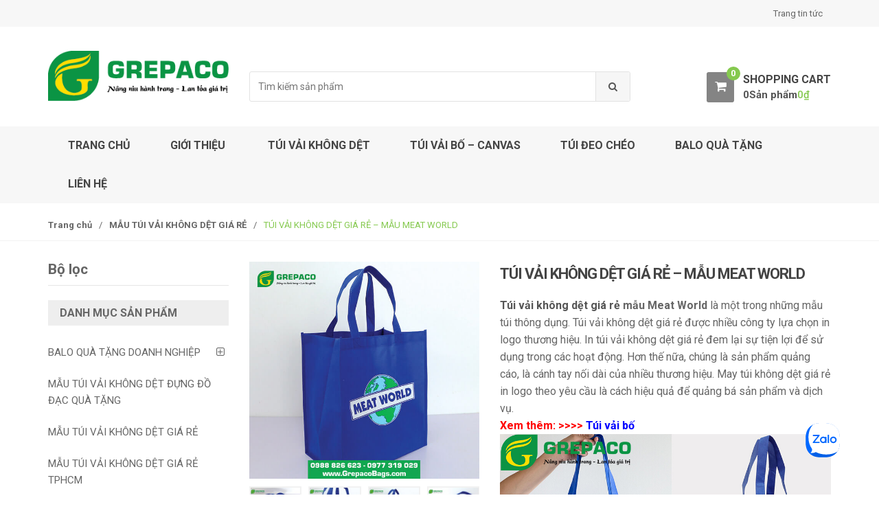

--- FILE ---
content_type: text/html; charset=UTF-8
request_url: https://grepacobags.com/san-pham/tui-vai-khong-det-gia-re-mau-meat-world/
body_size: 18067
content:
<!DOCTYPE html>
<html lang="vi-VN" prefix="og: http://ogp.me/ns#" itemscope="itemscope" itemtype="http://schema.org/WebPage">
<head>
	 <link href="https://grepacobags.com/wp-content/uploads/2024/07/cropped-cropped-nhan-dien-site.png" rel="icon" type="image/x-icon" />
    <link href="https://grepacobags.com/wp-content/uploads/2024/07/cropped-cropped-nhan-dien-site.png" rel="shortcut icon" />   
<meta name="p:domain_verify" content="09c03eb71ce27ecf5e4689c1b12b05af"/>
<meta charset="UTF-8">
<meta name="viewport" content="width=device-width, initial-scale=1">
<link rel="profile" href="https://gmpg.org/xfn/11">
<link rel="pingback" href="https://grepacobags.com/xmlrpc.php">
<!-- Global site tag (gtag.js) - Google Ads: 615532207 -->
<script async src="https://www.googletagmanager.com/gtag/js?id=AW-615532207"></script>
<script>
  window.dataLayer = window.dataLayer || [];
  function gtag(){dataLayer.push(arguments);}
  gtag('js', new Date());

  gtag('config', 'AW-615532207');
</script>
<!-- Event snippet for Gọi conversion page
In your html page, add the snippet and call gtag_report_conversion when someone clicks on the chosen link or button. -->
<script>
function gtag_report_conversion(url) {
  var callback = function () {
    if (typeof(url) != 'undefined') {
      window.location = url;
    }
  };
  gtag('event', 'conversion', {
      'send_to': 'AW-615263189/DJozCMvigtcBENXXsKUC',
      'value': 4.0,
      'currency': 'VND',
      'event_callback': callback
  });
  return false;
}
</script>


<title>Túi vải không dệt giá rẻ - Mẫu Meat World - In túi vải hcm</title>

<!-- This site is optimized with the Yoast SEO plugin v6.0 - https://yoast.com/wordpress/plugins/seo/ -->
<meta name="description" content="Túi vải không dệt giá rẻ - Mẫu Meat World. Cơ sở in túi vải không dệt giá rẻ tại tphcm, hà nội, cần thơ, đà nẵng, nha trang, bình dương, đồng nai, kiên giang"/>
<link rel="canonical" href="https://grepacobags.com/san-pham/tui-vai-khong-det-gia-re-mau-meat-world/" />
<meta property="og:locale" content="vi_VN" />
<meta property="og:type" content="article" />
<meta property="og:title" content="Túi vải không dệt giá rẻ - Mẫu Meat World - In túi vải hcm" />
<meta property="og:description" content="Túi vải không dệt giá rẻ - Mẫu Meat World. Cơ sở in túi vải không dệt giá rẻ tại tphcm, hà nội, cần thơ, đà nẵng, nha trang, bình dương, đồng nai, kiên giang" />
<meta property="og:url" content="https://grepacobags.com/san-pham/tui-vai-khong-det-gia-re-mau-meat-world/" />
<meta property="og:site_name" content="Túi Vải Grepaco" />
<meta property="og:image" content="https://grepacobags.com/wp-content/uploads/2019/10/1.jpg" />
<meta property="og:image:secure_url" content="https://grepacobags.com/wp-content/uploads/2019/10/1.jpg" />
<meta property="og:image:width" content="600" />
<meta property="og:image:height" content="565" />
<meta name="twitter:card" content="summary_large_image" />
<meta name="twitter:description" content="Túi vải không dệt giá rẻ - Mẫu Meat World. Cơ sở in túi vải không dệt giá rẻ tại tphcm, hà nội, cần thơ, đà nẵng, nha trang, bình dương, đồng nai, kiên giang" />
<meta name="twitter:title" content="Túi vải không dệt giá rẻ - Mẫu Meat World - In túi vải hcm" />
<meta name="twitter:image" content="https://grepacobags.com/wp-content/uploads/2019/10/1.jpg" />
<script type='application/ld+json'>{"@context":"http:\/\/schema.org","@type":"WebSite","@id":"#website","url":"https:\/\/grepacobags.com\/","name":"T\u00daI V\u1ea2I KH\u00d4NG D\u1ec6T - T\u00daI V\u1ea2I B\u1ed0 CANVAS - BALO","potentialAction":{"@type":"SearchAction","target":"https:\/\/grepacobags.com\/?s={search_term_string}","query-input":"required name=search_term_string"}}</script>
<script type='application/ld+json'>{"@context":"http:\/\/schema.org","@type":"Organization","url":"https:\/\/grepacobags.com\/san-pham\/tui-vai-khong-det-gia-re-mau-meat-world\/","sameAs":[],"@id":"#organization","name":"GREPACO","logo":"https:\/\/grepacobags.com\/wp-content\/uploads\/2018\/01\/cropped-nhan-dien-site.png"}</script>
<!-- / Yoast SEO plugin. -->

<link rel='dns-prefetch' href='//fonts.googleapis.com' />
<link rel='dns-prefetch' href='//maxcdn.bootstrapcdn.com' />
<link rel='dns-prefetch' href='//s.w.org' />
<link rel="alternate" type="application/rss+xml" title="Dòng thông tin Túi Vải Grepaco &raquo;" href="https://grepacobags.com/feed/" />
<link rel="alternate" type="application/rss+xml" title="Dòng phản hồi Túi Vải Grepaco &raquo;" href="https://grepacobags.com/comments/feed/" />
<link rel="alternate" type="application/rss+xml" title="Túi Vải Grepaco &raquo; TÚI VẢI KHÔNG DỆT GIÁ RẺ &#8211; MẪU MEAT WORLD Dòng phản hồi" href="https://grepacobags.com/san-pham/tui-vai-khong-det-gia-re-mau-meat-world/feed/" />
		<script type="text/javascript">
			window._wpemojiSettings = {"baseUrl":"https:\/\/s.w.org\/images\/core\/emoji\/12.0.0-1\/72x72\/","ext":".png","svgUrl":"https:\/\/s.w.org\/images\/core\/emoji\/12.0.0-1\/svg\/","svgExt":".svg","source":{"concatemoji":"https:\/\/grepacobags.com\/wp-includes\/js\/wp-emoji-release.min.js?ver=5.3.20"}};
			!function(e,a,t){var n,r,o,i=a.createElement("canvas"),p=i.getContext&&i.getContext("2d");function s(e,t){var a=String.fromCharCode;p.clearRect(0,0,i.width,i.height),p.fillText(a.apply(this,e),0,0);e=i.toDataURL();return p.clearRect(0,0,i.width,i.height),p.fillText(a.apply(this,t),0,0),e===i.toDataURL()}function c(e){var t=a.createElement("script");t.src=e,t.defer=t.type="text/javascript",a.getElementsByTagName("head")[0].appendChild(t)}for(o=Array("flag","emoji"),t.supports={everything:!0,everythingExceptFlag:!0},r=0;r<o.length;r++)t.supports[o[r]]=function(e){if(!p||!p.fillText)return!1;switch(p.textBaseline="top",p.font="600 32px Arial",e){case"flag":return s([127987,65039,8205,9895,65039],[127987,65039,8203,9895,65039])?!1:!s([55356,56826,55356,56819],[55356,56826,8203,55356,56819])&&!s([55356,57332,56128,56423,56128,56418,56128,56421,56128,56430,56128,56423,56128,56447],[55356,57332,8203,56128,56423,8203,56128,56418,8203,56128,56421,8203,56128,56430,8203,56128,56423,8203,56128,56447]);case"emoji":return!s([55357,56424,55356,57342,8205,55358,56605,8205,55357,56424,55356,57340],[55357,56424,55356,57342,8203,55358,56605,8203,55357,56424,55356,57340])}return!1}(o[r]),t.supports.everything=t.supports.everything&&t.supports[o[r]],"flag"!==o[r]&&(t.supports.everythingExceptFlag=t.supports.everythingExceptFlag&&t.supports[o[r]]);t.supports.everythingExceptFlag=t.supports.everythingExceptFlag&&!t.supports.flag,t.DOMReady=!1,t.readyCallback=function(){t.DOMReady=!0},t.supports.everything||(n=function(){t.readyCallback()},a.addEventListener?(a.addEventListener("DOMContentLoaded",n,!1),e.addEventListener("load",n,!1)):(e.attachEvent("onload",n),a.attachEvent("onreadystatechange",function(){"complete"===a.readyState&&t.readyCallback()})),(n=t.source||{}).concatemoji?c(n.concatemoji):n.wpemoji&&n.twemoji&&(c(n.twemoji),c(n.wpemoji)))}(window,document,window._wpemojiSettings);
		</script>
		<style type="text/css">
img.wp-smiley,
img.emoji {
	display: inline !important;
	border: none !important;
	box-shadow: none !important;
	height: 1em !important;
	width: 1em !important;
	margin: 0 .07em !important;
	vertical-align: -0.1em !important;
	background: none !important;
	padding: 0 !important;
}
</style>
	<link rel='stylesheet' id='wp-block-library-css'  href='https://grepacobags.com/wp-includes/css/dist/block-library/style.min.css?ver=5.3.20' type='text/css' media='all' />
<link rel='stylesheet' id='contact-form-7-css'  href='https://grepacobags.com/wp-content/plugins/contact-form-7/includes/css/styles.css?ver=5.2.2' type='text/css' media='all' />
<link rel='stylesheet' id='rs-plugin-settings-css'  href='https://grepacobags.com/wp-content/plugins/revslider/public/assets/css/settings.css?ver=5.2.6' type='text/css' media='all' />
<style id='rs-plugin-settings-inline-css' type='text/css'>
#rs-demo-id {}
</style>
<link rel='stylesheet' id='woocommerce_prettyPhoto_css-css'  href='//grepacobags.com/wp-content/plugins/woocommerce/assets/css/prettyPhoto.css?ver=2.6.7' type='text/css' media='all' />
<link rel='stylesheet' id='unicase-fonts-css'  href='//fonts.googleapis.com/css?family=Roboto%3A400%2C100%2C300%2C500%2C700%2C900%7COswald%3A400%2C300%2C700%7CLato%3A400%2C700&#038;subset=latin%2Clatin-ext' type='text/css' media='all' />
<link rel='stylesheet' id='bootstrap-css'  href='https://grepacobags.com/wp-content/themes/unicase/assets/css/bootstrap.min.css?ver=5.3.20' type='text/css' media='all' />
<link rel='stylesheet' id='font-awesome-css'  href='https://grepacobags.com/wp-content/plugins/js_composer/assets/lib/bower/font-awesome/css/font-awesome.min.css?ver=4.12.1' type='text/css' media='all' />
<link rel='stylesheet' id='animate-css'  href='https://grepacobags.com/wp-content/themes/unicase/assets/css/animate.min.css?ver=5.3.20' type='text/css' media='all' />
<link rel='stylesheet' id='unicase-style-css'  href='https://grepacobags.com/wp-content/themes/unicase/style.css?ver=5.3.20' type='text/css' media='all' />
<link rel='stylesheet' id='unicase-color-css'  href='https://grepacobags.com/wp-content/themes/unicase/assets/css/green.css?ver=5.3.20' type='text/css' media='all' />
<link rel='stylesheet' id='cff-css'  href='https://grepacobags.com/wp-content/plugins/custom-facebook-feed/assets/css/cff-style.css?ver=2.19.1' type='text/css' media='all' />
<link rel='stylesheet' id='sb-font-awesome-css'  href='https://maxcdn.bootstrapcdn.com/font-awesome/4.7.0/css/font-awesome.min.css?ver=5.3.20' type='text/css' media='all' />
<script type='text/javascript' src='https://grepacobags.com/wp-includes/js/jquery/jquery.js?ver=1.12.4-wp'></script>
<script type='text/javascript' src='https://grepacobags.com/wp-includes/js/jquery/jquery-migrate.min.js?ver=1.4.1'></script>
<script type='text/javascript' src='https://grepacobags.com/wp-content/plugins/revslider/public/assets/js/jquery.themepunch.tools.min.js?ver=5.2.6'></script>
<script type='text/javascript' src='https://grepacobags.com/wp-content/plugins/revslider/public/assets/js/jquery.themepunch.revolution.min.js?ver=5.2.6'></script>
<script type='text/javascript'>
/* <![CDATA[ */
var wc_add_to_cart_params = {"ajax_url":"\/wp-admin\/admin-ajax.php","wc_ajax_url":"\/san-pham\/tui-vai-khong-det-gia-re-mau-meat-world\/?wc-ajax=%%endpoint%%","i18n_view_cart":"Xem gi\u1ecf h\u00e0ng","cart_url":"","is_cart":"","cart_redirect_after_add":"yes"};
/* ]]> */
</script>
<script type='text/javascript' src='//grepacobags.com/wp-content/plugins/woocommerce/assets/js/frontend/add-to-cart.min.js?ver=2.6.7'></script>
<script type='text/javascript' src='https://grepacobags.com/wp-content/plugins/js_composer/assets/js/vendors/woocommerce-add-to-cart.js?ver=4.12.1'></script>
<link rel='https://api.w.org/' href='https://grepacobags.com/wp-json/' />
<link rel="EditURI" type="application/rsd+xml" title="RSD" href="https://grepacobags.com/xmlrpc.php?rsd" />
<link rel="wlwmanifest" type="application/wlwmanifest+xml" href="https://grepacobags.com/wp-includes/wlwmanifest.xml" /> 
<meta name="generator" content="WordPress 5.3.20" />
<meta name="generator" content="WooCommerce 2.6.7" />
<link rel='shortlink' href='https://grepacobags.com/?p=5334' />
<link rel="alternate" type="application/json+oembed" href="https://grepacobags.com/wp-json/oembed/1.0/embed?url=https%3A%2F%2Fgrepacobags.com%2Fsan-pham%2Ftui-vai-khong-det-gia-re-mau-meat-world%2F" />
<link rel="alternate" type="text/xml+oembed" href="https://grepacobags.com/wp-json/oembed/1.0/embed?url=https%3A%2F%2Fgrepacobags.com%2Fsan-pham%2Ftui-vai-khong-det-gia-re-mau-meat-world%2F&#038;format=xml" />
<meta name="framework" content="Redux 4.1.24" />
<!-- Call Now Button 0.4.1 by Jerry Rietveld (callnowbutton.com) -->
<style>#callnowbutton {display:none;} @media screen and (max-width:650px){#callnowbutton {display:block; position:fixed; text-decoration:none; z-index:2147483647;width:100%;left:0;bottom:0;height:60px;text-align:center;color:#fff; font-weight:600; font-size:120%;  overflow: hidden;background:#009900;display: flex; justify-content: center; align-items: center;text-shadow: 0 1px 0px rgba(0, 0, 0, 0.18);}body {padding-bottom:60px;}#callnowbutton img {transform: scale(1);}}</style>
<div class="zalo-chat-widget" data-oaid="1414629089230362954" data-welcome-message="Rất vui khi được hỗ trợ bạn!" data-autopopup="0" data-width="" data-height=""></div>

<script src="https://sp.zalo.me/plugins/sdk.js"></script>
<meta name="generator" content="Powered by Visual Composer - drag and drop page builder for WordPress."/>
<!--[if lte IE 9]><link rel="stylesheet" type="text/css" href="https://grepacobags.com/wp-content/plugins/js_composer/assets/css/vc_lte_ie9.min.css" media="screen"><![endif]--><!--[if IE  8]><link rel="stylesheet" type="text/css" href="https://grepacobags.com/wp-content/plugins/js_composer/assets/css/vc-ie8.min.css" media="screen"><![endif]--><meta name="generator" content="Powered by Slider Revolution 5.2.6 - responsive, Mobile-Friendly Slider Plugin for WordPress with comfortable drag and drop interface." />
<link rel="icon" href="https://grepacobags.com/wp-content/uploads/2024/07/cropped-cropped-nhan-dien-site-32x32.png" sizes="32x32" />
<link rel="icon" href="https://grepacobags.com/wp-content/uploads/2024/07/cropped-cropped-nhan-dien-site-192x192.png" sizes="192x192" />
<link rel="apple-touch-icon-precomposed" href="https://grepacobags.com/wp-content/uploads/2024/07/cropped-cropped-nhan-dien-site-180x180.png" />
<meta name="msapplication-TileImage" content="https://grepacobags.com/wp-content/uploads/2024/07/cropped-cropped-nhan-dien-site-270x270.png" />
		<style type="text/css">
					</style>
		<noscript><style type="text/css"> .wpb_animate_when_almost_visible { opacity: 1; }</style></noscript><!-- Global site tag (gtag.js) - Google Analytics -->
<script async src="https://www.googletagmanager.com/gtag/js?id=UA-115629883-1"></script>
<script>
  window.dataLayer = window.dataLayer || [];
  function gtag(){dataLayer.push(arguments);}
  gtag('js', new Date());

  gtag('config', 'UA-115629883-1');
</script>
<meta name="google-site-verification" content="fxJyEpEqUhes94kRcfjIXEjKObr6sJMuR21_dEwaYC4" />


<!-- Facebook Pixel Code -->
<script>
  !function(f,b,e,v,n,t,s)
  {if(f.fbq)return;n=f.fbq=function(){n.callMethod?
  n.callMethod.apply(n,arguments):n.queue.push(arguments)};
  if(!f._fbq)f._fbq=n;n.push=n;n.loaded=!0;n.version='2.0';
  n.queue=[];t=b.createElement(e);t.async=!0;
  t.src=v;s=b.getElementsByTagName(e)[0];
  s.parentNode.insertBefore(t,s)}(window, document,'script',
  'https://connect.facebook.net/en_US/fbevents.js');
  fbq('init', '703116889860161');
  fbq('track', 'PageView');
</script>
<noscript><img height="1" width="1" style="display:none"
  src="https://www.facebook.com/tr?id=703116889860161&ev=PageView&noscript=1"
/></noscript>
<!-- End Facebook Pixel Code -->
<meta name="geo.region" content="VN-39" />
<meta name="geo.placename" content="DONG NAI" />
<meta name="geo.position" content="10.98381;106.86212" />
<meta name="ICBM" content="10.98381, 106.86212" />

</head>

<body data-rsssl=1 class="product-template-default single single-product postid-5334 woocommerce woocommerce-page unicase-left-sidebar echo-enabled stretched woocommerce-active wpb-js-composer js-comp-ver-4.12.1 vc_responsive">
<div id="page" class="hfeed site wrapper">
		<!-- ============================================================= HEADER ============================================================= -->
	<header class="site-header header-1">
				<div class="skip-links">
			<a class="skip-link sr-only" href="#site-navigation">Skip to navigation</a>
			<a class="skip-link sr-only" href="#content">Skip to content</a>
		</div>
				<div class="top-bar">
	        <div class="container">

	        	
        		<ul id="menu-top-right-nav" class="list-unstyled quick-links pull-right flip"><li id="menu-item-491" class="menu-item menu-item-type-post_type menu-item-object-page animate-dropdown menu-item-491"><a title="Trang tin tức" href="https://grepacobags.com/blog/">Trang tin tức</a></li>
</ul>
	        </div>
	    </div><!-- /.top-bar -->
				<div class="main-header">
			<div class="container">
				<div class="main-header-content">
					<div class="site-branding"><a href="https://grepacobags.com/" rel="home"><img alt="logo" src="https://grepacobags.com/wp-content/uploads/2017/12/LOGO-GREPACO-BAGS.png" width="310" height="86"/></a></div>		<div class="top-search-holder">
					<div class="contact-row">
								</div><!-- /.contact-row -->
					<div class="search-area product-search-area">
	<form method="get" action="https://grepacobags.com/">
		<div class="input-group">
						<label class="sr-only screen-reader-text" for="search">Search for:</label>
        	<input type="text" id="search" class="search-field" dir="ltr" value="" name="s" placeholder="Tìm kiếm sản phẩm" />
    		<div class="input-group-addon">
    			<input type="hidden" id="search-param" name="post_type" value="product" />
    			<button type="submit"><i class="fa fa-search"></i></button>
    		</div>
    	</div>
	</form>
</div>
		</div>
				<div class="top-cart-row">
			
<div id="unicase-mini-cart" class="unicase-mini-cart">
	
	<div class="dropdown dropdown-cart">
		<a href="#" data-toggle="dropdown" class="dropdown-toggle dropdown-trigger-cart" >
		   	<div class="items-cart-inner">
			   	<div class="total-price-basket">
			   		<span class="cart-icon">
			   			<i class="icon fa fa-shopping-cart"></i>
			   			<span class="item-count">0</span>
			   		</span>

			   		<span class="cart-info">
			   			<span class="label-name">Shopping Cart</span>
			   			<span class="cart-count">
			   				0Sản phẩm<span class="woocommerce-Price-amount amount">0<span class="woocommerce-Price-currencySymbol">&#8363;</span></span>			   			</span>
			   		</span>
			    </div>
			</div>
		</a>

		<div class="dropdown-menu animated bounceIn">
			<div class="mini-cart-items">

<ul class="cart_list product_list_widget ">

	
		<li class="empty">Chưa có sản phẩm trong giỏ hàng.</li>

	
</ul><!-- end product list -->


</div>
		</div>
	</div>
	
</div><!-- #mini-cart -->
		</div>
						</div>
			</div>
		</div>
				<nav id="site-navigation" class="main-navigation navbar yamm" aria-label="Primary Navigation">
			<div class="container">
				<div class="navbar-header">
					<button class="navbar-toggle collapsed" data-target="#uc-horizontal-menu-collapse" data-toggle="collapse" type="button">
						<span class="sr-only">Toggle navigation</span>
						<span class="icon-bar"></span>
						<span class="icon-bar"></span>
						<span class="icon-bar"></span>
					</button>
				</div>
                
                <div class="nav-bg-class">
					<div class="collapse navbar-collapse" id="uc-horizontal-menu-collapse">
						<div class="nav-outer">
							<ul id="menu-primary-menu" class="nav navbar-nav navbar-nav-inverse"><li id="menu-item-732" class="menu-item menu-item-type-post_type menu-item-object-page menu-item-home animate-dropdown menu-item-732"><a title="Trang chủ" href="https://grepacobags.com/">Trang chủ</a></li>
<li id="menu-item-752" class="menu-item menu-item-type-post_type menu-item-object-page animate-dropdown menu-item-752"><a title="GIỚI THIỆU" href="https://grepacobags.com/gioi-thieu/">GIỚI THIỆU</a></li>
<li id="menu-item-756" class="menu-item menu-item-type-post_type menu-item-object-page animate-dropdown menu-item-756"><a title="TÚI VẢI KHÔNG DỆT" href="https://grepacobags.com/tui-vai-khong-det/"><span class="SẢN XUẤT TÚI VẢI KHÔNG DỆT GIÁ RẺ TẠI TPHCM-ĐÀ NẴNG-CẦN THƠ-NHA TRANG-ĐỒNG NAI"></span>&nbsp;TÚI VẢI KHÔNG DỆT</a></li>
<li id="menu-item-948" class="menu-item menu-item-type-post_type menu-item-object-page animate-dropdown menu-item-948"><a title="TÚI VẢI BỐ - CANVAS" href="https://grepacobags.com/tui-vai-bo-tui-tote-canvas/">TÚI VẢI BỐ &#8211; CANVAS</a></li>
<li id="menu-item-10219" class="menu-item menu-item-type-post_type menu-item-object-page animate-dropdown menu-item-10219"><a title="TÚI ĐEO CHÉO" href="https://grepacobags.com/tui-deo-cheo-nam-nu-local-brand-tphcm/">TÚI ĐEO CHÉO</a></li>
<li id="menu-item-10221" class="menu-item menu-item-type-post_type menu-item-object-page animate-dropdown menu-item-10221"><a title="BALO QUÀ TẶNG" href="https://grepacobags.com/xuong-may-balo-qua-tang-balo-hoc-sinh/">BALO QUÀ TẶNG</a></li>
<li id="menu-item-809" class="menu-item menu-item-type-post_type menu-item-object-page animate-dropdown menu-item-809"><a title="LIÊN HỆ" href="https://grepacobags.com/lien-he/">LIÊN HỆ</a></li>
</ul>						</div>
						<div class="clearfix"></div>
					</div><!-- /.navbar-collapse -->
				</div>
			</div><!-- /.container -->
		</nav><!-- #site-navigation -->
			</header><!-- /.site-header -->
	<!-- ============================================================= HEADER : END ============================================================= -->

	<nav class="woocommerce-breadcrumb" itemprop="breadcrumb"><div class="container"><a href="https://grepacobags.com">Trang chủ</a><span class="delimiter">&#47;</span><a href="https://grepacobags.com/danh-muc/mau-tui-vai-khong-det-gia-re/">MẪU TÚI VẢI KHÔNG DỆT GIÁ RẺ</a><span class="delimiter">&#47;</span>TÚI VẢI KHÔNG DỆT GIÁ RẺ &#8211; MẪU MEAT WORLD</div></nav><!-- /.woocommerce-breadcrumb -->
	<div id="content" class="site-content" tabindex="-1">

		
	
<div class="container inner-xs ">
	<div class="row">
		<div id="primary" class="content-area col-sm-12 col-md-9 col-md-push-3 col-lg-9 col-lg-push-3">
			<main class="site-main style-1">
				
		
			

<div itemscope itemtype="http://schema.org/Product" id="product-5334" class="post-5334 product type-product status-publish has-post-thumbnail product_cat-mau-tui-vai-khong-det-gia-re product_cat-tui-vai-khong-det product_cat-tui-vai-khong-det-grepaco first instock shipping-taxable product-type-simple">

			<div class="single-product-row">
			<div class="gallery-holder">
		<div class="images">
	<a href="https://grepacobags.com/wp-content/uploads/2019/10/1.jpg" itemprop="image" class="woocommerce-main-image zoom" title="" data-rel="prettyPhoto[product-gallery]"><img width="600" height="565" src="https://grepacobags.com/wp-content/uploads/2019/10/1-600x565.jpg" class="attachment-shop_single size-shop_single wp-post-image" alt="tui vai khong det" title="tui vai khong det" srcset="https://grepacobags.com/wp-content/uploads/2019/10/1.jpg 600w, https://grepacobags.com/wp-content/uploads/2019/10/1-300x283.jpg 300w" sizes="(max-width: 600px) 100vw, 600px" /></a>	<div class="thumbnails columns-4"><a href="https://grepacobags.com/wp-content/uploads/2019/10/4.jpg" class="zoom first" title="" data-rel="prettyPhoto[product-gallery]"><img width="180" height="180" src="https://grepacobags.com/wp-content/uploads/2019/10/4-180x180.jpg" class="attachment-shop_thumbnail size-shop_thumbnail" alt="4" title="4" caption="" url="https://grepacobags.com/wp-content/uploads/2019/10/4.jpg" srcset="https://grepacobags.com/wp-content/uploads/2019/10/4-180x180.jpg 180w, https://grepacobags.com/wp-content/uploads/2019/10/4-150x150.jpg 150w, https://grepacobags.com/wp-content/uploads/2019/10/4-300x300.jpg 300w" sizes="(max-width: 180px) 100vw, 180px" /></a><a href="https://grepacobags.com/wp-content/uploads/2019/10/3.jpg" class="zoom" title="" data-rel="prettyPhoto[product-gallery]"><img width="180" height="180" src="https://grepacobags.com/wp-content/uploads/2019/10/3-180x180.jpg" class="attachment-shop_thumbnail size-shop_thumbnail" alt="3" title="3" caption="" url="https://grepacobags.com/wp-content/uploads/2019/10/3.jpg" srcset="https://grepacobags.com/wp-content/uploads/2019/10/3-180x180.jpg 180w, https://grepacobags.com/wp-content/uploads/2019/10/3-150x150.jpg 150w, https://grepacobags.com/wp-content/uploads/2019/10/3-300x300.jpg 300w" sizes="(max-width: 180px) 100vw, 180px" /></a><a href="https://grepacobags.com/wp-content/uploads/2019/10/2.jpg" class="zoom" title="" data-rel="prettyPhoto[product-gallery]"><img width="180" height="180" src="https://grepacobags.com/wp-content/uploads/2019/10/2-180x180.jpg" class="attachment-shop_thumbnail size-shop_thumbnail" alt="2" title="2" caption="" url="https://grepacobags.com/wp-content/uploads/2019/10/2.jpg" srcset="https://grepacobags.com/wp-content/uploads/2019/10/2-180x180.jpg 180w, https://grepacobags.com/wp-content/uploads/2019/10/2-150x150.jpg 150w, https://grepacobags.com/wp-content/uploads/2019/10/2-300x300.jpg 300w" sizes="(max-width: 180px) 100vw, 180px" /></a><a href="https://grepacobags.com/wp-content/uploads/2019/10/6.jpg" class="zoom last" title="" data-rel="prettyPhoto[product-gallery]"><img width="180" height="180" src="https://grepacobags.com/wp-content/uploads/2019/10/6-180x180.jpg" class="attachment-shop_thumbnail size-shop_thumbnail" alt="tui vai khong det" title="tui vai khong det" caption="" url="https://grepacobags.com/wp-content/uploads/2019/10/6.jpg" srcset="https://grepacobags.com/wp-content/uploads/2019/10/6-180x180.jpg 180w, https://grepacobags.com/wp-content/uploads/2019/10/6-150x150.jpg 150w, https://grepacobags.com/wp-content/uploads/2019/10/6-300x300.jpg 300w" sizes="(max-width: 180px) 100vw, 180px" /></a><a href="https://grepacobags.com/wp-content/uploads/2019/10/5.jpg" class="zoom first" title="" data-rel="prettyPhoto[product-gallery]"><img width="180" height="180" src="https://grepacobags.com/wp-content/uploads/2019/10/5-180x180.jpg" class="attachment-shop_thumbnail size-shop_thumbnail" alt="5" title="5" caption="" url="https://grepacobags.com/wp-content/uploads/2019/10/5.jpg" srcset="https://grepacobags.com/wp-content/uploads/2019/10/5-180x180.jpg 180w, https://grepacobags.com/wp-content/uploads/2019/10/5-150x150.jpg 150w, https://grepacobags.com/wp-content/uploads/2019/10/5-300x300.jpg 300w" sizes="(max-width: 180px) 100vw, 180px" /></a></div>
	</div>
			</div>
			<div class="content-holder">
		
	<div class="summary entry-summary">

		<h1 itemprop="name" class="product_title entry-title">TÚI VẢI KHÔNG DỆT GIÁ RẺ &#8211; MẪU MEAT WORLD</h1><div itemprop="description">
	<p><b><a href="https://grepacobags.com/san-pham/tui-vai-khong-det-gia-re-mau-meat-world/" target="_blank" rel="noopener noreferrer">Túi vải không dệt giá rẻ</a> mẫu Meat World </b>là một trong những mẫu túi thông dụng. Túi vải không dệt giá rẻ được nhiều công ty lựa chọn in logo thương hiệu. In túi vải không dệt giá rẻ đem lại sự tiện lợi để sử dụng trong các hoạt động. Hơn thế nữa, chúng là sản phẩm quảng cáo, là cánh tay nối dài của nhiều thương hiệu. May túi không dệt giá rẻ in logo theo yêu cầu là cách hiệu quả để quảng bá sản phẩm và dịch vụ.</p>
<p><strong><span style="color: #ff0000;">Xem thêm: &gt;&gt;&gt;&gt;</span> <span style="color: #0000ff;"><a style="color: #0000ff;" href="https://grepacobags.com/tui-vai-bo-tui-tote-canvas/" target="_blank" rel="noopener noreferrer">Túi vải bố</a></span></strong></p>
<figure id="attachment_8870" aria-describedby="caption-attachment-8870" style="width: 840px" class="wp-caption aligncenter"><img class="size-full wp-image-8870" src="https://grepacobags.com/wp-content/uploads/2021/06/tui-vai-khong-det-76.jpg" alt="" width="840" height="600" /><figcaption id="caption-attachment-8870" class="wp-caption-text"><em><strong>In túi vải không dệt giá rẻ Đà Nẵng</strong></em></figcaption></figure>
<p><strong>Túi vải không dệt Grepaco</strong> được nhiều công ty, tổ chức, ngân hàng, trường học tại TPHCM, Hà Nội, Đà Nẵng, Nha Trang, Đồng Nai, Bình Dương, Cần Thơ, Kiên Giang và nhiều tỉnh trên toàn quốc lựa chọn. Túi vải không dệt giá rẻ &#8211; Mẫu Meat World được sử dụng để đựng quà tặng, túi đựng quà tết, túi đựng quần áo, túi đựng giày dép, túi siêu thị, túi đựng hồ sơ, túi đựng rượu&#8230;. Được làm từ sản phẩm thân thiện môi trường là xu hướng lựa chọn của hầu hết doanh nghiệp hiện nay.</p>
<figure id="attachment_8862" aria-describedby="caption-attachment-8862" style="width: 840px" class="wp-caption aligncenter"><img class="size-full wp-image-8862" src="https://grepacobags.com/wp-content/uploads/2021/06/tui-vai-khong-det-68.jpg" alt="" width="840" height="600" /><figcaption id="caption-attachment-8862" class="wp-caption-text"><em><strong>In túi vải không dệt giá rẻ Nha Trang</strong></em></figcaption></figure>
<p>&#8212;&#8212;&#8212;&#8212;&#8212;&#8212;&#8212;&#8212;&#8212;&#8212;&#8212;&#8212;&#8212;&#8212;&#8212;&#8212;&#8212;&#8212;&#8212;&#8212;&#8212;&#8212;&#8212;&#8212;&#8212;</p>
<p><span style="color: #000080;"><strong><span style="color: #ff0000;">BÀI VIẾT LIÊN QUAN:</span> </strong></span><a href="https://grepacobags.com/top-10-mau-tui-vai-khong-det-gia-re-thong-dung-nhat/" target="_blank" rel="noopener noreferrer">【TOP 10】MẪU TÚI VẢI KHÔNG DỆT GIÁ RẺ THÔNG DỤNG NHẤT</a></p>
<hr />
<figure id="attachment_8858" aria-describedby="caption-attachment-8858" style="width: 840px" class="wp-caption aligncenter"><img class="size-full wp-image-8858" src="https://grepacobags.com/wp-content/uploads/2021/06/tui-vai-khong-det-64.jpg" alt="" width="840" height="600" /><figcaption id="caption-attachment-8858" class="wp-caption-text"><em><strong>In túi vải không dệt giá rẻ Hà Nội</strong></em></figcaption></figure>
<p><strong>Để báo giá túi vải không dệt được chính xác và nhanh nhất, chúng tôi cần được cung cấp các thông tin cơ bản sau:</strong></p>
<p>&#8211; Kiểu dáng túi: dạng đục lỗ tay cầm (đục lỗ hột xoài) túi dạng suông? Túi dạng hộp? Túi chặt đáy? Hoặc mẫu khách hàng yêu cầu</p>
<p>&#8211; Màu vải, chất lượng</p>
<p>&#8211; Kích thước túi: Ngang x cao x hông (cm)</p>
<p>&#8211; Cấu tạo túi như thế nào</p>
<p>&#8211; Thông tin in: in mất màu? in mấy mặt?</p>
<p>&#8211; Số lượng đặt hàng</p>
<figure id="attachment_8852" aria-describedby="caption-attachment-8852" style="width: 840px" class="wp-caption aligncenter"><img class="size-full wp-image-8852" src="https://grepacobags.com/wp-content/uploads/2021/06/tui-vai-khong-det-100.jpg" alt="" width="840" height="600" /><figcaption id="caption-attachment-8852" class="wp-caption-text"><em><strong>In túi vải không dệt giá rẻ Cần Thơ</strong></em></figcaption></figure>
<p>Chúng tôi sẽ hỗ trợ tư vấn chi tiết dựa trên nhu cầu và mục đích sử dụng để có được sản phẩm phù hợp và giá rẻ.</p>
<hr />
<figure id="attachment_8861" aria-describedby="caption-attachment-8861" style="width: 840px" class="wp-caption aligncenter"><img class="size-full wp-image-8861" src="https://grepacobags.com/wp-content/uploads/2021/06/tui-vai-khong-det-67.jpg" alt="" width="840" height="600" /><figcaption id="caption-attachment-8861" class="wp-caption-text"><em><strong>In túi vải không dệt giá rẻ Bình Dương</strong></em></figcaption></figure>
<p>Vì sao nên chọn <strong>Website: GrepacoBags.com</strong> để đặt may túi vải không dệt in logo theo yêu cầu?</p>
<p><b>GrepacoBags.com </b>là<b> c</b>ông ty trực tiếp sản xuất túi vải không dệt giá rẻ với thương hiệu Grepaco. Chúng tôi có hơn 10 năm kinh nghiệm trong việc sản xuất may túi vải không dệt, túi vải môi trường in logo theo yêu cầu. Đặt may túi vải không dệt in logo tại công ty chúng tôi khách hàng hoàn toàn yên tâm về chất lượng, giá cả và thời gian giao hàng</p>
<figure id="attachment_8856" aria-describedby="caption-attachment-8856" style="width: 840px" class="wp-caption aligncenter"><img class="size-full wp-image-8856" src="https://grepacobags.com/wp-content/uploads/2021/06/tui-vai-khong-det-62.jpg" alt="" width="840" height="600" /><figcaption id="caption-attachment-8856" class="wp-caption-text"><em><strong>In túi vải không dệt giá rẻ Đồng Nai</strong></em></figcaption></figure>
<p>Ngoài ra, quý khách còn được:</p>
<p><strong><span class="_5mfr"><span class="_6qdm">✅</span></span>Tư vấn rất kỹ trong việc lựa chọn sản phẩm phù hợp với nhu cầu và mục đích sử dụng với giá phù hợp</strong><br />
<strong> <span class="_5mfr"><span class="_6qdm">✅</span></span>Có thư viện hơn 10 000 mẫu túi vải không dệt và túi vải môi trường đẹp theo xu hướng trong nước và ngoài nước để tham khảo</strong><br />
<strong> <span class="_5mfr"><span class="_6qdm">✅</span></span>Thiết kế Miễn Phí, Làm Mẫu Miễn Phí</strong><br />
<strong> <span class="_5mfr"><span class="_6qdm">✅</span></span>Đáp ứng các đơn hàng gấp và cực gấp</strong><br />
<strong> <span class="_5mfr"><span class="_6qdm">✅</span></span>Ưu đãi về giá khi đặt số lượng lớn</strong><br />
<strong> <span class="_5mfr"><span class="_6qdm">✅</span></span>Đáp ứng tất cả các mẫu túi từ thiết kế có độ khó cho đến đơn giản</strong><br />
<strong> <span class="_5mfr"><span class="_6qdm">✅</span></span>Đảm bảo chất lượng chi tiết từng đường kim mũi chỉ</strong><br />
<strong> <span class="_5mfr"><span class="_6qdm">✅</span></span>Hoàn thành nhanh chóng và giao hàng tận nơi</strong><br />
<strong> <span class="_5mfr"><span class="_6qdm">✅</span></span>Cam kết giá rẻ hơn 49%-60% thị trường</strong><br />
<strong> <span class="_5mfr"><span class="_6qdm">✅</span></span>Cam kết đổi/trả hoặc hoàn lại 100% tiền theo chính sách chất lượng công ty</strong><br />
<strong> <span class="_5mfr"><span class="_6qdm">✅</span></span>Giao hàng toàn quốc</strong></p>
<figure id="attachment_8850" aria-describedby="caption-attachment-8850" style="width: 840px" class="wp-caption aligncenter"><img class="size-full wp-image-8850" src="https://grepacobags.com/wp-content/uploads/2021/06/tui-vai-khong-det-98.jpg" alt="" width="840" height="600" /><figcaption id="caption-attachment-8850" class="wp-caption-text"><em><strong>In túi vải không dệt giá rẻ theo yêu cầu</strong></em></figcaption></figure>
<p><strong>GREPACO – CÔNG TY TNHH BẢO TÍN ĐẠT.</strong></p>
<p><strong>Email: baotindatco@gmail.com</strong></p>
<p><strong>Sales 1: 0988 826 623 – Sales 2: 0933 968 813</strong><br />
<strong>Sales 3: 0977 319 029</strong></p>
</div>
		<div class="price-container clearfix info-container m-t-20">
	       	<div class="prices">
		         <div itemprop="offers" itemscope itemtype="http://schema.org/Offer">

	<p class="price"></p>

	<meta itemprop="price" content="0" />
	<meta itemprop="priceCurrency" content="VND" />
	<link itemprop="availability" href="https://schema.org/InStock" />

</div>
		    </div>
		    <div class="action-buttons">
	</div>		</div>
		<div class="product_meta">

	
	
	<span class="posted_in">Danh mục: <a href="https://grepacobags.com/danh-muc/mau-tui-vai-khong-det-gia-re/" rel="tag">MẪU TÚI VẢI KHÔNG DỆT GIÁ RẺ</a>, <a href="https://grepacobags.com/danh-muc/tui-vai-khong-det/" rel="tag">TÚI VẢI KHÔNG DỆT</a>, <a href="https://grepacobags.com/danh-muc/tui-vai-khong-det-grepaco/" rel="tag">TÚI VẢI KHÔNG DỆT GREPACO</a></span>
	
	
</div>

			<div class="social-icons">
				<ul class="list-unstyled list-social-icons">
														<li class="facebook">
						<a class="fa fa-facebook" href="http://www.facebook.com/sharer.php?u=https://grepacobags.com/san-pham/tui-vai-khong-det-gia-re-mau-meat-world/" title=""></a>
					</li>
														<li class="twitter">
						<a class="fa fa-twitter" href="https://twitter.com/share?url=https://grepacobags.com/san-pham/tui-vai-khong-det-gia-re-mau-meat-world/&#038;text=TÚI%20VẢI%20KHÔNG%20DỆT%20GIÁ%20RẺ%20&#8211;%20MẪU%20MEAT%20WORLD" title=""></a>
					</li>
														<li class="google_plus">
						<a class="fa fa-google-plus" href="https://plus.google.com/share?url=https://grepacobags.com/san-pham/tui-vai-khong-det-gia-re-mau-meat-world/" title=""></a>
					</li>
														<li class="pinterest">
						<a class="fa fa-pinterest" href="https://pinterest.com/pin/create/bookmarklet/?media=https://grepacobags.com/wp-content/uploads/2019/10/1.jpg&#038;url=https://grepacobags.com/san-pham/tui-vai-khong-det-gia-re-mau-meat-world/&#038;description=TÚI%20VẢI%20KHÔNG%20DỆT%20GIÁ%20RẺ%20&#8211;%20MẪU%20MEAT%20WORLD" title=""></a>
					</li>
														<li class="digg">
						<a class="fa fa-digg" href="http://digg.com/submit?url=https://grepacobags.com/san-pham/tui-vai-khong-det-gia-re-mau-meat-world/&#038;title=TÚI%20VẢI%20KHÔNG%20DỆT%20GIÁ%20RẺ%20&#8211;%20MẪU%20MEAT%20WORLD" title=""></a>
					</li>
														<li class="email">
						<a class="fa fa-envelope" href="mailto:yourfriend@email.com?subject=TÚI%20VẢI%20KHÔNG%20DỆT%20GIÁ%20RẺ%20&#8211;%20MẪU%20MEAT%20WORLD&#038;body=https://grepacobags.com/san-pham/tui-vai-khong-det-gia-re-mau-meat-world/" title=""></a>
					</li>
								</ul>
			</div>
			
	</div><!-- .summary -->

				</div>
		</div>
		
	<div class="woocommerce-tabs wc-tabs-wrapper">
		<ul class="tabs wc-tabs">
							<li class="description_tab">
					<a href="#tab-description">Mô tả</a>
				</li>
							<li class="reviews_tab">
					<a href="#tab-reviews">Đánh giá (0)</a>
				</li>
					</ul>
					<div class="woocommerce-Tabs-panel woocommerce-Tabs-panel--description panel entry-content wc-tab" id="tab-description">
				
  <h2>Mô tả sản phẩm</h2>

<p><b>Túi vải không dệt giá rẻ mẫu Meat World </b>là một trong những kiểu may khá thông dụng trên thị trường hiện nay. <strong>Túi vải không dệt in logo</strong> theo yêu cầu được sản xuất bởi Grepaco &#8211; Bảo Tín Đạt, <strong>Website: GrepacoBags.com</strong>. Với 10 năm kinh nghiệm chuyên sản xuất các loại túi vải môi trường, túi vải không dệt giá rẻ, túi đựng quà tặng, túi đựng quà doanh nghiệp.</p>
<figure id="attachment_8880" aria-describedby="caption-attachment-8880" style="width: 840px" class="wp-caption aligncenter"><img class="size-full wp-image-8880" src="https://grepacobags.com/wp-content/uploads/2021/06/tui-vai-khong-det-103.jpg" alt="" width="840" height="600" srcset="https://grepacobags.com/wp-content/uploads/2021/06/tui-vai-khong-det-103.jpg 840w, https://grepacobags.com/wp-content/uploads/2021/06/tui-vai-khong-det-103-300x214.jpg 300w, https://grepacobags.com/wp-content/uploads/2021/06/tui-vai-khong-det-103-768x549.jpg 768w" sizes="(max-width: 840px) 100vw, 840px" /><figcaption id="caption-attachment-8880" class="wp-caption-text"><em><strong>In túi vải không dệt giá rẻ</strong></em></figcaption></figure>
<p>Các sản phẩm <a href="https://grepacobags.com" target="_blank" rel="noopener noreferrer">túi vải không dệt</a> tại <strong>GrepacoBags.com</strong> đa dạng mẫu mã: túi vải không dệt kiểu quai xách thời trang, kiểu túi đục lỗ hột xoài, túi vải không dệt đục lỗ tay cầm, mẫu túi dạng hộp, túi dạng chặt đáy, kiểu túi vải dây rút, dạng balo dây rút, túi dạng dẹp, túi ép nhiệt. <strong>GrepacoBags.com</strong> nhận đặt may túi vải không dệt in logo theo yêu cầu. Túi được sản xuất với mọi kích thước, màu sắc, thông tin in lên túi.</p>
<figure id="attachment_8879" aria-describedby="caption-attachment-8879" style="width: 840px" class="wp-caption aligncenter"><img class="size-full wp-image-8879" src="https://grepacobags.com/wp-content/uploads/2021/06/tui-vai-khong-det-102.jpg" alt="" width="840" height="600" srcset="https://grepacobags.com/wp-content/uploads/2021/06/tui-vai-khong-det-102.jpg 840w, https://grepacobags.com/wp-content/uploads/2021/06/tui-vai-khong-det-102-300x214.jpg 300w, https://grepacobags.com/wp-content/uploads/2021/06/tui-vai-khong-det-102-768x549.jpg 768w" sizes="(max-width: 840px) 100vw, 840px" /><figcaption id="caption-attachment-8879" class="wp-caption-text"><em><strong>In túi vải không dệt giá rẻ TPHCM</strong></em></figcaption></figure>
<p>&#8211; <strong>Màu sắc</strong>: Có nhiều màu sắc khác nhau theo catalogue sẽ cung cấp cho khách hàng</p>
<p>&#8211; <strong>Kiểu dáng</strong>: Chúng tôi sản xuất theo yêu cầu</p>
<p>&#8211; <strong>Cấu tạo</strong>: Có dây kéo hoặc không có dây kéo, có ngăn nhỏ hoặc không có ngăn nhỏ. May viền và quai xách phối màu tùy chỉnh</p>
<figure id="attachment_8872" aria-describedby="caption-attachment-8872" style="width: 840px" class="wp-caption aligncenter"><img class="size-full wp-image-8872" src="https://grepacobags.com/wp-content/uploads/2021/06/tui-vai-khong-det-78.jpg" alt="" width="840" height="600" srcset="https://grepacobags.com/wp-content/uploads/2021/06/tui-vai-khong-det-78.jpg 840w, https://grepacobags.com/wp-content/uploads/2021/06/tui-vai-khong-det-78-300x214.jpg 300w, https://grepacobags.com/wp-content/uploads/2021/06/tui-vai-khong-det-78-768x549.jpg 768w" sizes="(max-width: 840px) 100vw, 840px" /><figcaption id="caption-attachment-8872" class="wp-caption-text"><em><strong>In túi vải không dệt giá rẻ HCM</strong></em></figcaption></figure>
<figure id="attachment_8339" aria-describedby="caption-attachment-8339" style="width: 841px" class="wp-caption aligncenter"><img class="size-full wp-image-8339" src="https://grepacobags.com/wp-content/uploads/2021/05/co-so-in-tui-vai-khong-det.jpg" alt="" width="841" height="600" srcset="https://grepacobags.com/wp-content/uploads/2021/05/co-so-in-tui-vai-khong-det.jpg 841w, https://grepacobags.com/wp-content/uploads/2021/05/co-so-in-tui-vai-khong-det-300x214.jpg 300w, https://grepacobags.com/wp-content/uploads/2021/05/co-so-in-tui-vai-khong-det-768x548.jpg 768w" sizes="(max-width: 841px) 100vw, 841px" /><figcaption id="caption-attachment-8339" class="wp-caption-text"><em><strong>Cơ sở in túi vải không dệt giá rẻ</strong></em></figcaption></figure>
<figure id="attachment_8340" aria-describedby="caption-attachment-8340" style="width: 841px" class="wp-caption aligncenter"><img class="size-full wp-image-8340" src="https://grepacobags.com/wp-content/uploads/2021/05/xuong-in-tui-vai-khong-det.jpg" alt="" width="841" height="600" srcset="https://grepacobags.com/wp-content/uploads/2021/05/xuong-in-tui-vai-khong-det.jpg 841w, https://grepacobags.com/wp-content/uploads/2021/05/xuong-in-tui-vai-khong-det-300x214.jpg 300w, https://grepacobags.com/wp-content/uploads/2021/05/xuong-in-tui-vai-khong-det-768x548.jpg 768w" sizes="(max-width: 841px) 100vw, 841px" /><figcaption id="caption-attachment-8340" class="wp-caption-text"><em><strong>Xưởng in túi vải không dệt giá rẻ</strong></em></figcaption></figure>
<figure id="attachment_8321" aria-describedby="caption-attachment-8321" style="width: 841px" class="wp-caption aligncenter"><img class="size-full wp-image-8321" src="https://grepacobags.com/wp-content/uploads/2021/05/cong-ty-san-xuat-tui-vai-khong-det.jpg" alt="" width="841" height="600" srcset="https://grepacobags.com/wp-content/uploads/2021/05/cong-ty-san-xuat-tui-vai-khong-det.jpg 841w, https://grepacobags.com/wp-content/uploads/2021/05/cong-ty-san-xuat-tui-vai-khong-det-300x214.jpg 300w, https://grepacobags.com/wp-content/uploads/2021/05/cong-ty-san-xuat-tui-vai-khong-det-768x548.jpg 768w" sizes="(max-width: 841px) 100vw, 841px" /><figcaption id="caption-attachment-8321" class="wp-caption-text"><em><strong>Công ty sản xuất túi vải không dệt giá rẻ</strong></em></figcaption></figure>
<figure id="attachment_7290" aria-describedby="caption-attachment-7290" style="width: 980px" class="wp-caption aligncenter"><img class="wp-image-7290 size-large" src="https://grepacobags.com/wp-content/uploads/2021/04/bang-gia-tui-vai-khong-det-2021-1-1024x669.jpg" alt="" width="980" height="640" srcset="https://grepacobags.com/wp-content/uploads/2021/04/bang-gia-tui-vai-khong-det-2021-1-1024x669.jpg 1024w, https://grepacobags.com/wp-content/uploads/2021/04/bang-gia-tui-vai-khong-det-2021-1-300x196.jpg 300w, https://grepacobags.com/wp-content/uploads/2021/04/bang-gia-tui-vai-khong-det-2021-1-768x502.jpg 768w, https://grepacobags.com/wp-content/uploads/2021/04/bang-gia-tui-vai-khong-det-2021-1-1536x1004.jpg 1536w, https://grepacobags.com/wp-content/uploads/2021/04/bang-gia-tui-vai-khong-det-2021-1.jpg 1545w" sizes="(max-width: 980px) 100vw, 980px" /><figcaption id="caption-attachment-7290" class="wp-caption-text"><em><strong>Bảng giá túi vải không dệt</strong></em></figcaption></figure>
<p><strong><em>Chú ý: Grepaco &#8211; Bảo Tín Đạt là công ty sản xuất túi vải không dệt, túi vải môi trường. Xưởng sản xuất nhận đặt may túi vải không dệt với số lượng sỉ, in logo và may theo yêu cầu khách hàng</em></strong></p>
<p><strong>BÀI VIẾT LIÊN QUAN: &gt;&gt;&gt;&gt; <a href="https://grepacobags.com/san-pham/tui-vai-khong-det-gia-re-mau-lipitor/" target="_blank" rel="noopener noreferrer">TÚI VẢI KHÔNG DỆT GIÁ RẺ &#8211; MẪU LIPITOR</a></strong></p>
<p><strong>GREPACO – CÔNG TY TNHH BẢO TÍN ĐẠT.</strong></p>
<p><strong>Email: baotindatco@gmail.com</strong></p>
<p><strong>Sales 1: 0988 826 623 – Sales 2: 0933 968 813</strong><br />
<strong>Sales 3: 0977 319 029</strong></p>
			</div>
					<div class="woocommerce-Tabs-panel woocommerce-Tabs-panel--reviews panel entry-content wc-tab" id="tab-reviews">
				<div id="reviews" class="woocommerce-Reviews">
	<div id="comments">
		<h2 class="woocommerce-Reviews-title">Đánh giá</h2>

		
			<p class="woocommerce-noreviews">Chưa có đánh giá nào.</p>

			</div>

	
		<p class="woocommerce-verification-required">Chỉ những khách hàng đã đăng nhập và mua sản phẩm này mới có thể đưa ra đánh giá.</p>

	
	<div class="clear"></div>
</div>
			</div>
			</div>


	<div class="related products">

		<h2>Sản phẩm liên quan</h2>

				<ul class="products columns-4">
		
			
				<li class="post-330 product type-product status-publish has-post-thumbnail product_cat-tui-dung-qua-tang product_cat-tui-dung-qua-tet product_cat-tui-vai-khong-det product_cat-tui-vai-khong-det-grepaco product_cat-tui-vai-khong-det-in-logo first instock shipping-taxable product-type-simple">
	<div class="product-item wow fadeInUp" data-wow-delay="0.1s"><div class="product-image-actions">			<a href="https://grepacobags.com/san-pham/tui-dung-qua-tang/" rel="nofollow" data-product_id="330" class="button product_quick_view">
				<span class="fa-stack fa-lg"><i class="fa fa-circle-thin fa-stack-2x"></i><i class="fa fa-search fa-stack-1x"></i></span>			</a>
			<a href="https://grepacobags.com/san-pham/tui-dung-qua-tang/" class="product-cover"><img width="300" height="300" src="https://grepacobags.com/wp-content/uploads/2013/06/tui-dung-qua-tet-chuc-mung-nam-moi-34-300x300.jpg" class="attachment-shop_catalog size-shop_catalog wp-post-image" alt="Túi đựng quà tết chúc mừng năm mới" title="Túi đựng quà tết chúc mừng năm mới" srcset="https://grepacobags.com/wp-content/uploads/2013/06/tui-dung-qua-tet-chuc-mung-nam-moi-34-300x300.jpg 300w, https://grepacobags.com/wp-content/uploads/2013/06/tui-dung-qua-tet-chuc-mung-nam-moi-34-150x150.jpg 150w, https://grepacobags.com/wp-content/uploads/2013/06/tui-dung-qua-tet-chuc-mung-nam-moi-34-768x768.jpg 768w, https://grepacobags.com/wp-content/uploads/2013/06/tui-dung-qua-tet-chuc-mung-nam-moi-34-180x180.jpg 180w, https://grepacobags.com/wp-content/uploads/2013/06/tui-dung-qua-tet-chuc-mung-nam-moi-34-600x600.jpg 600w, https://grepacobags.com/wp-content/uploads/2013/06/tui-dung-qua-tet-chuc-mung-nam-moi-34.jpg 850w" sizes="(max-width: 300px) 100vw, 300px" /></a></div><!-- /.product-image-actions --><a href="https://grepacobags.com/san-pham/tui-dung-qua-tang/" class="woocommerce-LoopProduct-link"><h3>Túi đựng quà giá bao nhiêu? Mua ở đâu đẹp hcm? kích thước?</h3>
	<div class="star-rating-wrapper"></div>
</a><a rel="nofollow" href="https://grepacobags.com/san-pham/tui-dung-qua-tang/" data-quantity="1" data-product_id="330" data-product_sku="" class="button product_type_simple ajax_add_to_cart">Đọc tiếp</a><div class="action-buttons">
	</div></div></li>

			
				<li class="post-90 product type-product status-publish has-post-thumbnail product_cat-tui-shopping product_cat-tui-vai-khong-det  instock shipping-taxable product-type-simple">
	<div class="product-item wow fadeInUp" data-wow-delay="0.2s"><div class="product-image-actions">			<a href="https://grepacobags.com/san-pham/tui-shopping/" rel="nofollow" data-product_id="90" class="button product_quick_view">
				<span class="fa-stack fa-lg"><i class="fa fa-circle-thin fa-stack-2x"></i><i class="fa fa-search fa-stack-1x"></i></span>			</a>
			<a href="https://grepacobags.com/san-pham/tui-shopping/" class="product-cover"><img width="300" height="300" src="https://grepacobags.com/wp-content/uploads/2017/12/tui-vai-khong-det-7-300x300.jpg" class="attachment-shop_catalog size-shop_catalog wp-post-image" alt="túi shopping" title="túi shopping" srcset="https://grepacobags.com/wp-content/uploads/2017/12/tui-vai-khong-det-7-300x300.jpg 300w, https://grepacobags.com/wp-content/uploads/2017/12/tui-vai-khong-det-7-150x150.jpg 150w, https://grepacobags.com/wp-content/uploads/2017/12/tui-vai-khong-det-7-180x180.jpg 180w" sizes="(max-width: 300px) 100vw, 300px" /></a></div><!-- /.product-image-actions --><a href="https://grepacobags.com/san-pham/tui-shopping/" class="woocommerce-LoopProduct-link"><h3>TÚI SHOPPING</h3>
	<div class="star-rating-wrapper"></div>
</a><a rel="nofollow" href="https://grepacobags.com/san-pham/tui-shopping/" data-quantity="1" data-product_id="90" data-product_sku="" class="button product_type_simple ajax_add_to_cart">Đọc tiếp</a><div class="action-buttons">
	</div></div></li>

			
				<li class="post-328 product type-product status-publish has-post-thumbnail product_cat-tui-dung-giay-dep product_cat-tui-vai-khong-det  instock shipping-taxable product-type-simple">
	<div class="product-item wow fadeInUp" data-wow-delay="0.3s"><div class="product-image-actions">			<a href="https://grepacobags.com/san-pham/tui-dung-giay-dep/" rel="nofollow" data-product_id="328" class="button product_quick_view">
				<span class="fa-stack fa-lg"><i class="fa fa-circle-thin fa-stack-2x"></i><i class="fa fa-search fa-stack-1x"></i></span>			</a>
			<a href="https://grepacobags.com/san-pham/tui-dung-giay-dep/" class="product-cover"><img width="300" height="300" src="https://grepacobags.com/wp-content/uploads/2021/05/tui-dung-giay-28-300x300.jpg" class="attachment-shop_catalog size-shop_catalog wp-post-image" alt="túi đựng giày" title="túi đựng giày" srcset="https://grepacobags.com/wp-content/uploads/2021/05/tui-dung-giay-28-300x300.jpg 300w, https://grepacobags.com/wp-content/uploads/2021/05/tui-dung-giay-28-150x150.jpg 150w, https://grepacobags.com/wp-content/uploads/2021/05/tui-dung-giay-28-180x180.jpg 180w" sizes="(max-width: 300px) 100vw, 300px" /></a></div><!-- /.product-image-actions --><a href="https://grepacobags.com/san-pham/tui-dung-giay-dep/" class="woocommerce-LoopProduct-link"><h3>Túi đựng giày【Cao Cấp, Bền, Giá Sốc】- Giao Toàn Quốc</h3>
	<div class="star-rating-wrapper"></div>
</a><a rel="nofollow" href="https://grepacobags.com/san-pham/tui-dung-giay-dep/" data-quantity="1" data-product_id="328" data-product_sku="" class="button product_type_simple ajax_add_to_cart">Đọc tiếp</a><div class="action-buttons">
	</div></div></li>

			
				<li class="post-329 product type-product status-publish has-post-thumbnail product_cat-tui-day-rut product_cat-tui-vai-khong-det last instock featured shipping-taxable product-type-simple">
	<div class="product-item wow fadeInUp" data-wow-delay="0.4s"><div class="product-image-actions">			<a href="https://grepacobags.com/san-pham/tui-day-rut/" rel="nofollow" data-product_id="329" class="button product_quick_view">
				<span class="fa-stack fa-lg"><i class="fa fa-circle-thin fa-stack-2x"></i><i class="fa fa-search fa-stack-1x"></i></span>			</a>
			<a href="https://grepacobags.com/san-pham/tui-day-rut/" class="product-cover"><img width="300" height="300" src="https://grepacobags.com/wp-content/uploads/2017/12/tui-vai-khong-det-4-300x300.jpg" class="attachment-shop_catalog size-shop_catalog wp-post-image" alt="Túi dây rút" title="Túi dây rút" srcset="https://grepacobags.com/wp-content/uploads/2017/12/tui-vai-khong-det-4-300x300.jpg 300w, https://grepacobags.com/wp-content/uploads/2017/12/tui-vai-khong-det-4-150x150.jpg 150w, https://grepacobags.com/wp-content/uploads/2017/12/tui-vai-khong-det-4-180x180.jpg 180w" sizes="(max-width: 300px) 100vw, 300px" /></a></div><!-- /.product-image-actions --><a href="https://grepacobags.com/san-pham/tui-day-rut/" class="woocommerce-LoopProduct-link"><h3>TÚI DÂY RÚT NHỎ</h3>
	<div class="star-rating-wrapper"></div>
</a><a rel="nofollow" href="https://grepacobags.com/san-pham/tui-day-rut/" data-quantity="1" data-product_id="329" data-product_sku="" class="button product_type_simple ajax_add_to_cart">Đọc tiếp</a><div class="action-buttons">
	</div></div></li>

			
		</ul>

	</div>


	<meta itemprop="url" content="https://grepacobags.com/san-pham/tui-vai-khong-det-gia-re-mau-meat-world/" />

</div><!-- #product-5334 -->


		
				</main>
		</div>
		<aside id="secondary" class="sidebar-area widget-area col-sm-12 col-md-3 col-lg-3 col-md-pull-9 col-lg-pull-9">
			
<aside class="sidebar sidebar-shop">
	<aside class="widget widget_unicase_products_filter"><h3 class="widget-title">Bộ lọc</h3><aside class="woocommerce widget_product_categories"><h3 class="widget-title">Danh mục sản phẩm</h3><ul class="product-categories"><li class="cat-item cat-item-87 cat-parent"><a href="https://grepacobags.com/danh-muc/balo-qua-tang-doanh-nghiep/">BALO QUÀ TẶNG DOANH NGHIỆP</a><ul class='children'>
<li class="cat-item cat-item-93"><a href="https://grepacobags.com/danh-muc/balo-qua-tang-doanh-nghiep/balo-du-lich/">BALO DU LỊCH</a></li>
<li class="cat-item cat-item-90"><a href="https://grepacobags.com/danh-muc/balo-qua-tang-doanh-nghiep/balo-hoc-sinh/">BALO HỌC SINH</a></li>
<li class="cat-item cat-item-92"><a href="https://grepacobags.com/danh-muc/balo-qua-tang-doanh-nghiep/balo-lap-top/">BALO LAPTOP</a></li>
<li class="cat-item cat-item-88"><a href="https://grepacobags.com/danh-muc/balo-qua-tang-doanh-nghiep/balo-qua-tang/">BALO QUÀ TẶNG</a></li>
<li class="cat-item cat-item-89"><a href="https://grepacobags.com/danh-muc/balo-qua-tang-doanh-nghiep/balo-quang-cao/">BALO QUẢNG CÁO</a></li>
<li class="cat-item cat-item-91"><a href="https://grepacobags.com/danh-muc/balo-qua-tang-doanh-nghiep/balo-sinh-vien/">BALO SINH VIÊN</a></li>
<li class="cat-item cat-item-94 cat-parent"><a href="https://grepacobags.com/danh-muc/balo-qua-tang-doanh-nghiep/balo-thoi-trang/">BALO THỜI TRANG</a>	<ul class='children'>
<li class="cat-item cat-item-95"><a href="https://grepacobags.com/danh-muc/balo-qua-tang-doanh-nghiep/balo-thoi-trang/balo-nam/">BALO NAM</a></li>
<li class="cat-item cat-item-96"><a href="https://grepacobags.com/danh-muc/balo-qua-tang-doanh-nghiep/balo-thoi-trang/balo-nu/">BALO NỮ</a></li>
	</ul>
</li>
</ul>
</li>
<li class="cat-item cat-item-2836"><a href="https://grepacobags.com/danh-muc/mau-tui-vai-khong-det-dung-do-dac-qua-tang/">MẪU TÚI VẢI KHÔNG DỆT ĐỰNG ĐỒ ĐẠC QUÀ TẶNG</a></li>
<li class="cat-item cat-item-2835 current-cat"><a href="https://grepacobags.com/danh-muc/mau-tui-vai-khong-det-gia-re/">MẪU TÚI VẢI KHÔNG DỆT GIÁ RẺ</a></li>
<li class="cat-item cat-item-2833"><a href="https://grepacobags.com/danh-muc/mau-tui-vai-khong-det-gia-re-tphcm/">MẪU TÚI VẢI KHÔNG DỆT GIÁ RẺ TPHCM</a></li>
<li class="cat-item cat-item-3285"><a href="https://grepacobags.com/danh-muc/tui-dung-hop-com/">TÚI ĐỰNG HỘP CƠM</a></li>
<li class="cat-item cat-item-3031"><a href="https://grepacobags.com/danh-muc/tui-dung-qua-tet/">TÚI ĐỰNG QUÀ TẾT</a></li>
<li class="cat-item cat-item-2829"><a href="https://grepacobags.com/danh-muc/tui-khong-det/">TÚI KHÔNG DỆT</a></li>
<li class="cat-item cat-item-2831"><a href="https://grepacobags.com/danh-muc/tui-khong-det-gia-re-tphcm/">TÚI KHÔNG DỆT GIÁ RẺ TPHCM</a></li>
<li class="cat-item cat-item-80 cat-parent"><a href="https://grepacobags.com/danh-muc/tui-tote-canvas/">TÚI TOTE CANVAS</a><ul class='children'>
<li class="cat-item cat-item-83"><a href="https://grepacobags.com/danh-muc/tui-tote-canvas/tui-canvas-gia-re/">TÚI CANVAS GIÁ RẺ</a></li>
<li class="cat-item cat-item-82"><a href="https://grepacobags.com/danh-muc/tui-tote-canvas/tui-deo-cheo/">TÚI ĐEO CHÉO</a></li>
<li class="cat-item cat-item-84"><a href="https://grepacobags.com/danh-muc/tui-tote-canvas/tui-du-lich/">TÚI DU LỊCH</a></li>
<li class="cat-item cat-item-86"><a href="https://grepacobags.com/danh-muc/tui-tote-canvas/tui-thoi-trang/">TÚI THỜI TRANG</a></li>
<li class="cat-item cat-item-81"><a href="https://grepacobags.com/danh-muc/tui-tote-canvas/tui-tote/">TÚI TOTE</a></li>
<li class="cat-item cat-item-85"><a href="https://grepacobags.com/danh-muc/tui-tote-canvas/tui-trong/">TÚI TRỐNG</a></li>
</ul>
</li>
<li class="cat-item cat-item-66 cat-parent"><a href="https://grepacobags.com/danh-muc/tui-vai-bo-tui-canvas/">TÚI VẢI BỐ - TÚI CANVAS</a><ul class='children'>
<li class="cat-item cat-item-68"><a href="https://grepacobags.com/danh-muc/tui-vai-bo-tui-canvas/tui-canvas/">TÚI CANVAS</a></li>
<li class="cat-item cat-item-67"><a href="https://grepacobags.com/danh-muc/tui-vai-bo-tui-canvas/tui-vai-bo/">TÚI VẢI BỐ</a></li>
<li class="cat-item cat-item-72"><a href="https://grepacobags.com/danh-muc/tui-vai-bo-tui-canvas/tui-vai-bo-can-tho/">TÚI VẢI BỐ CẦN THƠ</a></li>
<li class="cat-item cat-item-79"><a href="https://grepacobags.com/danh-muc/tui-vai-bo-tui-canvas/tui-vai-bo-canvas/">TÚI VẢI BỐ CANVAS</a></li>
<li class="cat-item cat-item-71"><a href="https://grepacobags.com/danh-muc/tui-vai-bo-tui-canvas/tui-vai-bo-da-nang/">TÚI VẢI BỐ ĐÀ NẴNG</a></li>
<li class="cat-item cat-item-76"><a href="https://grepacobags.com/danh-muc/tui-vai-bo-tui-canvas/tui-vai-bo-day-rut/">TÚI VẢI BỐ DÂY RÚT</a></li>
<li class="cat-item cat-item-77"><a href="https://grepacobags.com/danh-muc/tui-vai-bo-tui-canvas/tui-vai-bo-deo-cheo/">TÚI VẢI BỐ ĐEO CHÉO</a></li>
<li class="cat-item cat-item-74"><a href="https://grepacobags.com/danh-muc/tui-vai-bo-tui-canvas/tui-vai-bo-gia-re/">TÚI VẢI BỐ GIÁ RẺ</a></li>
<li class="cat-item cat-item-73"><a href="https://grepacobags.com/danh-muc/tui-vai-bo-tui-canvas/tui-vai-bo-han-quoc/">TÚI VẢI BỐ HÀN QUỐC</a></li>
<li class="cat-item cat-item-70"><a href="https://grepacobags.com/danh-muc/tui-vai-bo-tui-canvas/tui-vai-bo-hcm/">TÚI VẢI BỐ HCM</a></li>
<li class="cat-item cat-item-78"><a href="https://grepacobags.com/danh-muc/tui-vai-bo-tui-canvas/tui-vai-bo-thoi-trang/">TÚI VẢI BỐ THỜI TRANG</a></li>
<li class="cat-item cat-item-69"><a href="https://grepacobags.com/danh-muc/tui-vai-bo-tui-canvas/tui-vai-bo-tron/">TÚI VẢI BỐ TRƠN</a></li>
<li class="cat-item cat-item-75"><a href="https://grepacobags.com/danh-muc/tui-vai-bo-tui-canvas/tui-vai-du/">TÚI VẢI DÙ</a></li>
</ul>
</li>
<li class="cat-item cat-item-44 cat-parent"><a href="https://grepacobags.com/danh-muc/tui-vai-khong-det/">TÚI VẢI KHÔNG DỆT</a><ul class='children'>
<li class="cat-item cat-item-149"><a href="https://grepacobags.com/danh-muc/tui-vai-khong-det/in-tui-vai-khong-det/">IN TÚI VẢI KHÔNG DỆT</a></li>
<li class="cat-item cat-item-56"><a href="https://grepacobags.com/danh-muc/tui-vai-khong-det/tui-dang-duc-lo/">TÚI DẠNG ĐỤC LỖ</a></li>
<li class="cat-item cat-item-47"><a href="https://grepacobags.com/danh-muc/tui-vai-khong-det/tui-day-rut/">TÚI DÂY RÚT</a></li>
<li class="cat-item cat-item-150"><a href="https://grepacobags.com/danh-muc/tui-vai-khong-det/tui-dung-banh-trung-thu/">TÚI ĐỰNG BÁNH TRUNG THU</a></li>
<li class="cat-item cat-item-55"><a href="https://grepacobags.com/danh-muc/tui-vai-khong-det/tui-dung-giay-dep/">TÚI ĐỰNG GIÀY DÉP</a></li>
<li class="cat-item cat-item-48"><a href="https://grepacobags.com/danh-muc/tui-vai-khong-det/tui-dung-qua-tang/">TÚI ĐỰNG QUÀ TẶNG</a></li>
<li class="cat-item cat-item-52"><a href="https://grepacobags.com/danh-muc/tui-vai-khong-det/tui-dung-quan-ao/">TÚI ĐỰNG QUẦN ÁO</a></li>
<li class="cat-item cat-item-45"><a href="https://grepacobags.com/danh-muc/tui-vai-khong-det/tui-dung-ruou/">TÚI ĐỰNG RƯỢU</a></li>
<li class="cat-item cat-item-50"><a href="https://grepacobags.com/danh-muc/tui-vai-khong-det/tui-ep-nhiet/">TÚI ÉP NHIỆT</a></li>
<li class="cat-item cat-item-49"><a href="https://grepacobags.com/danh-muc/tui-vai-khong-det/tui-hoi-nghi/">TÚI HỘI NGHỊ</a></li>
<li class="cat-item cat-item-54"><a href="https://grepacobags.com/danh-muc/tui-vai-khong-det/tui-my-pham/">TÚI MỸ PHẨM</a></li>
<li class="cat-item cat-item-51"><a href="https://grepacobags.com/danh-muc/tui-vai-khong-det/tui-quang-cao/">TÚI QUẢNG CÁO</a></li>
<li class="cat-item cat-item-46"><a href="https://grepacobags.com/danh-muc/tui-vai-khong-det/tui-shopping/">TÚI SHOPPING</a></li>
<li class="cat-item cat-item-53"><a href="https://grepacobags.com/danh-muc/tui-vai-khong-det/tui-trung-tam-ngoai-ngu/">TÚI TRUNG TÂM NGOẠI NGỮ</a></li>
<li class="cat-item cat-item-148"><a href="https://grepacobags.com/danh-muc/tui-vai-khong-det/tui-vai-khong-det-dang-may/">TÚI VẢI KHÔNG DỆT DẠNG MAY</a></li>
<li class="cat-item cat-item-143"><a href="https://grepacobags.com/danh-muc/tui-vai-khong-det/tui-vai-khong-det-gia-re-tui-vai-khong-det/">TÚI VẢI KHÔNG DỆT GIÁ RẺ</a></li>
<li class="cat-item cat-item-147"><a href="https://grepacobags.com/danh-muc/tui-vai-khong-det/tui-vai-khong-det-gia-re-tphcm/">TÚI VẢI KHÔNG DỆT GIÁ RẺ TPHCM</a></li>
<li class="cat-item cat-item-144"><a href="https://grepacobags.com/danh-muc/tui-vai-khong-det/tui-vai-khong-det-hcm-tui-vai-khong-det/">TÚI VẢI KHÔNG DỆT HCM</a></li>
<li class="cat-item cat-item-145"><a href="https://grepacobags.com/danh-muc/tui-vai-khong-det/tui-vai-khong-det-tphcm-tui-vai-khong-det/">TÚI VẢI KHÔNG DỆT TPHCM</a></li>
<li class="cat-item cat-item-146"><a href="https://grepacobags.com/danh-muc/tui-vai-khong-det/tui-xach-vai-khong-det/">TÚI XÁCH VẢI KHÔNG DỆT</a></li>
</ul>
</li>
<li class="cat-item cat-item-2837"><a href="https://grepacobags.com/danh-muc/tui-vai-khong-det-da-nang-nha-trang-dong-nai/">TÚI VẢI KHÔNG DỆT ĐÀ NẴNG NHA TRANG ĐỒNG NAI</a></li>
<li class="cat-item cat-item-2832"><a href="https://grepacobags.com/danh-muc/tui-vai-khong-det-dung-do/">TÚI VẢI KHÔNG DỆT ĐỰNG ĐỒ</a></li>
<li class="cat-item cat-item-142"><a href="https://grepacobags.com/danh-muc/tui-vai-khong-det-gia-re/">TÚI VẢI KHÔNG DỆT GIÁ RẺ</a></li>
<li class="cat-item cat-item-583"><a href="https://grepacobags.com/danh-muc/tui-vai-khong-det-grepaco/">TÚI VẢI KHÔNG DỆT GREPACO</a></li>
<li class="cat-item cat-item-141"><a href="https://grepacobags.com/danh-muc/tui-vai-khong-det-hcm/">TÚI VẢI KHÔNG DỆT HCM</a></li>
<li class="cat-item cat-item-2834"><a href="https://grepacobags.com/danh-muc/tui-vai-khong-det-in-logo/">TÚI VẢI KHÔNG DỆT IN LOGO</a></li>
<li class="cat-item cat-item-140"><a href="https://grepacobags.com/danh-muc/tui-vai-khong-det-tphcm/">TÚI VẢI KHÔNG DỆT TPHCM</a></li>
<li class="cat-item cat-item-2830"><a href="https://grepacobags.com/danh-muc/tui-vai-moi-truong/">TÚI VẢI MÔI TRƯỜNG</a></li>
</ul></aside></aside><aside class="widget woocommerce widget_products"><h3 class="widget-title">Tính năng sản phẩm</h3><ul class="product_list_widget"><li>
	<a href="https://grepacobags.com/san-pham/tui-dung-ruou/" title="TÚI ĐỰNG RƯỢU">
		<img width="180" height="180" src="https://grepacobags.com/wp-content/uploads/2017/12/tui-vai-khong-det-5-180x180.jpg" class="attachment-shop_thumbnail size-shop_thumbnail wp-post-image" alt="" />		<span class="product-title">TÚI ĐỰNG RƯỢU</span>
	</a>
	<div class="star-rating-wrapper"></div>	<span class="price"><span class="amount">Miễn phí!</span></span>
	<a rel="nofollow" href="/san-pham/tui-vai-khong-det-gia-re-mau-meat-world/?add-to-cart=331" data-quantity="1" data-product_id="331" data-product_sku="" class="button product_type_simple add_to_cart_button ajax_add_to_cart">Thêm vào giỏ</a></li><li>
	<a href="https://grepacobags.com/san-pham/tui-day-rut/" title="TÚI DÂY RÚT NHỎ">
		<img width="180" height="180" src="https://grepacobags.com/wp-content/uploads/2017/12/tui-vai-khong-det-4-180x180.jpg" class="attachment-shop_thumbnail size-shop_thumbnail wp-post-image" alt="" />		<span class="product-title">TÚI DÂY RÚT NHỎ</span>
	</a>
	<div class="star-rating-wrapper"></div>	<span class="price"></span>
	<a rel="nofollow" href="https://grepacobags.com/san-pham/tui-day-rut/" data-quantity="1" data-product_id="329" data-product_sku="" class="button product_type_simple ajax_add_to_cart">Đọc tiếp</a></li><li>
	<a href="https://grepacobags.com/san-pham/tui-trung-tam-ngoai-ngu/" title="TÚI TRUNG TÂM NGOẠI NGỮ">
		<img width="180" height="180" src="https://grepacobags.com/wp-content/uploads/2017/12/30-180x180.jpg" class="attachment-shop_thumbnail size-shop_thumbnail wp-post-image" alt="" />		<span class="product-title">TÚI TRUNG TÂM NGOẠI NGỮ</span>
	</a>
	<div class="star-rating-wrapper"></div>	<span class="price"></span>
	<a rel="nofollow" href="https://grepacobags.com/san-pham/tui-trung-tam-ngoai-ngu/" data-quantity="1" data-product_id="79" data-product_sku="" class="button product_type_simple ajax_add_to_cart">Đọc tiếp</a></li></ul></aside><aside class="widget woocommerce widget_products"><h3 class="widget-title">SẢN PHẨM ĐẶC BIỆT</h3><ul class="product_list_widget"><li>
	<a href="https://grepacobags.com/san-pham/tui-vai-bo-gia-re/" title="TÚI VẢI BỐ GIÁ RẺ">
		<img width="180" height="180" src="https://grepacobags.com/wp-content/uploads/2019/03/57-180x180.jpg" class="attachment-shop_thumbnail size-shop_thumbnail wp-post-image" alt="" />		<span class="product-title">TÚI VẢI BỐ GIÁ RẺ</span>
	</a>
	<div class="star-rating-wrapper"></div>	<span class="price"></span>
	<a rel="nofollow" href="https://grepacobags.com/san-pham/tui-vai-bo-gia-re/" data-quantity="1" data-product_id="40" data-product_sku="" class="button product_type_simple ajax_add_to_cart">Đọc tiếp</a></li></ul></aside><aside class="widget unicase widget_products_carousel"><h3 class="widget-title">NỔI BẬT</h3>			
			<div id="widget_products_carousel_onsale" class="owl-carousel unicase-owl-carousel owl-outer-nav has-grid products">
	            <div class="product">

	<div class="product-item wow fadeInUp"><div class="product-image-actions">			<a href="https://grepacobags.com/san-pham/tui-vai-bo-gia-re/" rel="nofollow" data-product_id="40" class="button product_quick_view">
				<span class="fa-stack fa-lg"><i class="fa fa-circle-thin fa-stack-2x"></i><i class="fa fa-search fa-stack-1x"></i></span>			</a>
			<a href="https://grepacobags.com/san-pham/tui-vai-bo-gia-re/" class="product-cover"><img width="300" height="300" src="https://grepacobags.com/wp-content/uploads/2019/03/57-300x300.jpg" class="attachment-shop_catalog size-shop_catalog wp-post-image" alt="tui canvas" title="tui canvas" srcset="https://grepacobags.com/wp-content/uploads/2019/03/57-300x300.jpg 300w, https://grepacobags.com/wp-content/uploads/2019/03/57-150x150.jpg 150w, https://grepacobags.com/wp-content/uploads/2019/03/57-180x180.jpg 180w" sizes="(max-width: 300px) 100vw, 300px" /></a></div><!-- /.product-image-actions --><a href="https://grepacobags.com/san-pham/tui-vai-bo-gia-re/" class="woocommerce-LoopProduct-link"><h3>TÚI VẢI BỐ GIÁ RẺ</h3>
	<div class="star-rating-wrapper"></div>
</a><a rel="nofollow" href="https://grepacobags.com/san-pham/tui-vai-bo-gia-re/" data-quantity="1" data-product_id="40" data-product_sku="" class="button product_type_simple ajax_add_to_cart">Đọc tiếp</a><div class="action-buttons">
	</div></div>
</div>
	        </div>
	        <script type="text/javascript">
	            jQuery(document).ready(function($) {
	                $("#widget_products_carousel_onsale").owlCarousel({
	                    items : 1,
	                    nav : true,
	                    slideSpeed : 300,
	                    dots: false,
	                    	                    paginationSpeed : 400,
	                    navText: ["", ""],
	                    responsive:{
							0:{
								items:1
							},
							600:{
								items:2
							},
							1000:{
								items:1
							}
						}
	                });
	            });
	        </script>
			
			</aside></aside><!-- /.sidebar -->		</aside>
	</div>
</div>
	
	</div><!-- #content -->

	<div class="footer-brands-carousel"></div>	
	<!-- ========================================= FOOTER ========================================= -->
	<footer id="colophon" class="site-footer color-bg">
			
					<div class="footer-top-contents-wrap">
			<div class="footer-top-contents">
						<div class="footer-contact">
			<div class="site-branding"><a href="https://grepacobags.com/" rel="home"><img alt="logo" src="https://grepacobags.com/wp-content/uploads/2017/12/LOGO-GREPACO-BAGS.png" width="310" height="86"/></a></div>					<div class="footer-contact-info">
			<p></p>
		</div>
							<div class="footer-social-links">
						<ul class="list-unstyled list-social-icons">
																																																																																																													<li><a class="fa fa-rss" title="RSS" href="https://grepacobags.com/feed/"></a></li>
										</ul><!-- /.list-social-icons -->
		</div>
				</div>
								<div class="footer-top-widgets">
			<div class="row">
				<div class="col-lg-6 col-md-6 col-sm-6 col-xs-12"><aside id="mc4wp_form_widget-2" class="widget clearfix widget_mc4wp_form_widget"><div class="body"><h4 class="widget-title">Đăng ký nhận tin</h4><script>(function() {
	window.mc4wp = window.mc4wp || {
		listeners: [],
		forms: {
			on: function(evt, cb) {
				window.mc4wp.listeners.push(
					{
						event   : evt,
						callback: cb
					}
				);
			}
		}
	}
})();
</script><!-- Mailchimp for WordPress v4.8.3 - https://wordpress.org/plugins/mailchimp-for-wp/ --><form id="mc4wp-form-1" class="mc4wp-form mc4wp-form-730" method="post" data-id="730" data-name="" ><div class="mc4wp-form-fields"> <div class="form-inline form-newsletter">
    <div class="form-group">
        <label for="mc4wp_email">Đăng ký nhận tin</label>
        <input type="email" class="input-email form-control" id="mc4wp_email" name="EMAIL" placeholder="Đăng ký để nhận tin mới nhất" required />
        <button type="submit" class="btn btn-submit btn-primary">Đăng ký</button>
    </div>
</div>
</div><label style="display: none !important;">Leave this field empty if you're human: <input type="text" name="_mc4wp_honeypot" value="" tabindex="-1" autocomplete="off" /></label><input type="hidden" name="_mc4wp_timestamp" value="1769247594" /><input type="hidden" name="_mc4wp_form_id" value="730" /><input type="hidden" name="_mc4wp_form_element_id" value="mc4wp-form-1" /><div class="mc4wp-response"></div></form><!-- / Mailchimp for WordPress Plugin --></div></aside></div><div class="col-lg-6 col-md-6 col-sm-6 col-xs-12"><aside id="text-3" class="widget clearfix widget_text"><div class="body"><h4 class="widget-title">Thông tin</h4>			<div class="textwidget"><ul class="contact-info">
        <li class="media">
            <div class="pull-left">
                <span class="icon fa-stack fa-lg">
                    <i class="fa fa-circle fa-stack-2x"></i>
                    <i class="fa fa-map-marker fa-stack-1x fa-inverse"></i>
                </span>
            </div>
            <div class="media-body">
                <p>90 Tổ 7, Khu Phố 3, Phường Trảng Dài, TP Biên Hòa, Đồng Nai</p>
            </div>
        </li>

        <li class="media">
            <div class="pull-left">
                <span class="icon fa-stack fa-lg">
                <i class="fa fa-circle fa-stack-2x"></i>
                <i class="fa fa-mobile fa-stack-1x fa-inverse"></i>
                </span>
            </div>
            <div class="media-body">
                <p>Sales 1: 0988 826 623 - Sales 2: 0933 968 813<br>Sales 3: 0977 319 029 </p>
            </div>
        </li>

        <li class="media">
            <div class="pull-left">
                <span class="icon fa-stack fa-lg">
                <i class="fa fa-circle fa-stack-2x"></i>
                <i class="fa fa-envelope fa-stack-1x fa-inverse"></i>
                </span>
            </div>
            <div class="media-body">
                <span><a href="#">baotindatco@gmail.com</a></span><br>
            </div>
        </li>
    </ul></div>
		</div></aside></div>			</div>
		</div>
					</div>
		</div>
				<div class="footer-middle-contents-wrap">
			<div class="footer-middle-contents">
						<div class="footer-bottom-widgets">
			<div class="row">
				<div class="col-lg-6 col-md-6 col-sm-6 col-xs-12"><aside id="text-4" class="widget clearfix widget_text"><div class="body"><h4 class="widget-title">Về chúng tôi</h4>			<div class="textwidget"><ul class="list-unstyled">
    <li><a href="https://grepacobags.com/gioi-thieu/">Giới thiệu</a></li>
    <li><a href="https://grepacobags.com/lien-he/">Liên hệ</a></li>
    <li><a href="https://grepacobags.com/chinh-sach-chat-luong/">Chính sách chất lượng</a></li>
    <li><a href="https://grepacobags.com/bao-gia-tui-vai-khong-det-tui-vai-bo-tote-canvas-balo-qua-tang/">Hướng dẫn báo giá</a></li>
</ul>
</div>
		</div></aside></div>			</div>
		</div>
					</div>
		</div>
				<div class="footer-bottom-contents-wrap">
			<div class="footer-bottom-contents">
						<div class="footer-copyright-text">
			&copy; 2017 <a href="https://grepacobags.com">GREPACO BAGS</a>		</div>
									</div>
		</div>
		
	</footer><!-- #colophon -->
		
				<div class="quick-view-wrapper">
				<div class="modal fade modal-quick-view" id="quick-view" tabindex="-1" role="dialog" aria-hidden="true">
					<div class="modal-dialog modal-lg">
						<div class="modal-content">
							<div class="modal-body">
								<div id="modal-quick-view-ajax-content"></div>
								<a class="close-button" data-dismiss="modal" aria-label="Close"><i class="fa fa-times"></i></a>
							</div>
						</div>
					</div>
				</div>
			</div>
			
</div><!-- #page -->

<a href="tel:0988826623" id="callnowbutton" onclick="ga('send', 'event', 'Contact', 'Call Now Button', 'Phone');return gtag_report_conversion('tel:0988826623');"><img alt="Call Now Button" src="[data-uri]" width="40"><span style="color:#ffffff">BẤM GỌI NGAY</span></a><!-- Custom Facebook Feed JS -->
<script type="text/javascript">var cffajaxurl = "https://grepacobags.com/wp-admin/admin-ajax.php";
var cfflinkhashtags = "true";
</script>
<script>(function() {function maybePrefixUrlField() {
	if (this.value.trim() !== '' && this.value.indexOf('http') !== 0) {
		this.value = "http://" + this.value;
	}
}

var urlFields = document.querySelectorAll('.mc4wp-form input[type="url"]');
if (urlFields) {
	for (var j=0; j < urlFields.length; j++) {
		urlFields[j].addEventListener('blur', maybePrefixUrlField);
	}
}
})();</script><script type="text/template" id="tmpl-variation-template">
	<div class="woocommerce-variation-description">
		{{{ data.variation.variation_description }}}
	</div>

	<div class="woocommerce-variation-price">
		{{{ data.variation.price_html }}}
	</div>

	<div class="woocommerce-variation-availability">
		{{{ data.variation.availability_html }}}
	</div>
</script>
<script type="text/template" id="tmpl-unavailable-variation-template">
	<p>Rất tiếc, sản phẩm này hiện không tồn tại. Hãy chọn một phương thức kết hợp khác.</p>
</script>
<script type='text/javascript'>
/* <![CDATA[ */
var wpcf7 = {"apiSettings":{"root":"https:\/\/grepacobags.com\/wp-json\/contact-form-7\/v1","namespace":"contact-form-7\/v1"},"cached":"1"};
/* ]]> */
</script>
<script type='text/javascript' src='https://grepacobags.com/wp-content/plugins/contact-form-7/includes/js/scripts.js?ver=5.2.2'></script>
<script type='text/javascript' src='//grepacobags.com/wp-content/plugins/woocommerce/assets/js/prettyPhoto/jquery.prettyPhoto.min.js?ver=3.1.6'></script>
<script type='text/javascript' src='//grepacobags.com/wp-content/plugins/woocommerce/assets/js/prettyPhoto/jquery.prettyPhoto.init.min.js?ver=2.6.7'></script>
<script type='text/javascript'>
/* <![CDATA[ */
var wc_single_product_params = {"i18n_required_rating_text":"Vui l\u00f2ng ch\u1ecdn m\u1ed9t m\u1ee9c \u0111\u00e1nh gi\u00e1","review_rating_required":"no"};
/* ]]> */
</script>
<script type='text/javascript' src='//grepacobags.com/wp-content/plugins/woocommerce/assets/js/frontend/single-product.min.js?ver=2.6.7'></script>
<script type='text/javascript' src='//grepacobags.com/wp-content/plugins/woocommerce/assets/js/jquery-blockui/jquery.blockUI.min.js?ver=2.70'></script>
<script type='text/javascript'>
/* <![CDATA[ */
var woocommerce_params = {"ajax_url":"\/wp-admin\/admin-ajax.php","wc_ajax_url":"\/san-pham\/tui-vai-khong-det-gia-re-mau-meat-world\/?wc-ajax=%%endpoint%%"};
/* ]]> */
</script>
<script type='text/javascript' src='//grepacobags.com/wp-content/plugins/woocommerce/assets/js/frontend/woocommerce.min.js?ver=2.6.7'></script>
<script type='text/javascript' src='//grepacobags.com/wp-content/plugins/woocommerce/assets/js/jquery-cookie/jquery.cookie.min.js?ver=1.4.1'></script>
<script type='text/javascript'>
/* <![CDATA[ */
var wc_cart_fragments_params = {"ajax_url":"\/wp-admin\/admin-ajax.php","wc_ajax_url":"\/san-pham\/tui-vai-khong-det-gia-re-mau-meat-world\/?wc-ajax=%%endpoint%%","fragment_name":"wc_fragments"};
/* ]]> */
</script>
<script type='text/javascript' src='//grepacobags.com/wp-content/plugins/woocommerce/assets/js/frontend/cart-fragments.min.js?ver=2.6.7'></script>
<script type='text/javascript' src='https://grepacobags.com/wp-content/themes/unicase/assets/js/pace.min.js?ver=5.3.20'></script>
<script type='text/javascript' src='https://grepacobags.com/wp-content/themes/unicase/assets/js/jquery.easing-1.3.min.js?ver=5.3.20'></script>
<script type='text/javascript' src='https://grepacobags.com/wp-content/themes/unicase/assets/js/scrollup.min.js?ver=5.3.20'></script>
<script type='text/javascript' src='https://grepacobags.com/wp-content/themes/unicase/assets/js/echo.min.js?ver=5.3.20'></script>
<script type='text/javascript'>
/* <![CDATA[ */
var unicase = {"is_rtl":"","ajax_url":"https:\/\/grepacobags.com\/wp-admin\/admin-ajax.php","ajax_loader_url":"https:\/\/grepacobags.com\/wp-content\/themes\/unicase\/assets\/images\/ajax-loader.gif","enable_sticky_header":"","enable_live_search":"","live_search_template":"<a href=\"{{url}}\" class=\"media live-search-media\"><img src=\"{{image}}\" class=\"pull-left flip\" height=\"60\" width=\"60\"><div class=\"media-body\"><p>{{{value}}}<\/p><\/div><\/a>","live_search_empty_msg":"Unable to find any products that match the currenty query"};
/* ]]> */
</script>
<script type='text/javascript' src='https://grepacobags.com/wp-content/themes/unicase/assets/js/unicase-all.min.js?ver=5.3.20'></script>
<script type='text/javascript' src='https://grepacobags.com/wp-includes/js/comment-reply.min.js?ver=5.3.20'></script>
<script type='text/javascript' src='https://grepacobags.com/wp-content/plugins/custom-facebook-feed/assets/js/cff-scripts.js?ver=2.19.1'></script>
<script type='text/javascript' src='https://grepacobags.com/wp-includes/js/wp-embed.min.js?ver=5.3.20'></script>
<script type='text/javascript' src='https://grepacobags.com/wp-content/themes/unicase/assets/js/owl.carousel.min.js?ver=1.10.2'></script>
<script type='text/javascript' src='https://grepacobags.com/wp-includes/js/underscore.min.js?ver=1.8.3'></script>
<script type='text/javascript'>
/* <![CDATA[ */
var _wpUtilSettings = {"ajax":{"url":"\/wp-admin\/admin-ajax.php"}};
/* ]]> */
</script>
<script type='text/javascript' src='https://grepacobags.com/wp-includes/js/wp-util.min.js?ver=5.3.20'></script>
<script type='text/javascript'>
/* <![CDATA[ */
var wc_add_to_cart_variation_params = {"i18n_no_matching_variations_text":"R\u1ea5t ti\u1ebfc, kh\u00f4ng c\u00f3 s\u1ea3n ph\u1ea9m n\u00e0o ph\u00f9 h\u1ee3p v\u1edbi l\u1ef1a ch\u1ecdn c\u1ee7a b\u1ea1n. H\u00e3y ch\u1ecdn m\u1ed9t ph\u01b0\u01a1ng th\u1ee9c k\u1ebft h\u1ee3p kh\u00e1c.","i18n_make_a_selection_text":"Please select some product options before adding this product to your cart.","i18n_unavailable_text":"R\u1ea5t ti\u1ebfc, s\u1ea3n ph\u1ea9m n\u00e0y hi\u1ec7n kh\u00f4ng t\u1ed3n t\u1ea1i. H\u00e3y ch\u1ecdn m\u1ed9t ph\u01b0\u01a1ng th\u1ee9c k\u1ebft h\u1ee3p kh\u00e1c."};
/* ]]> */
</script>
<script type='text/javascript' src='//grepacobags.com/wp-content/plugins/woocommerce/assets/js/frontend/add-to-cart-variation.min.js?ver=2.6.7'></script>
<script type='text/javascript' src='https://grepacobags.com/wp-content/plugins/mailchimp-for-wp/assets/js/forms.min.js?ver=4.8.3'></script>


</body>
</html>

--- FILE ---
content_type: text/css
request_url: https://grepacobags.com/wp-content/themes/unicase/style.css?ver=5.3.20
body_size: 32098
content:
@charset "UTF-8";.clear:before,
.entry-content:before,
.comment-content:before,
.site-header:before,
.site-content:before,
.site-footer:before, .gallery:before, .clear:after,
.entry-content:after,
.comment-content:after,
.site-header:after,
.site-content:after,
.site-footer:after, .gallery:after{content:"";display:table;}
.clear:after,
.entry-content:after,
.comment-content:after,
.site-header:after,
.site-content:after,
.site-footer:after, .gallery:after{clear:both;}
.media{margin-top:15px;}
.media:first-child{margin-top:0;}
.media,
.media-body{zoom:1;overflow:hidden;}
.media-body{width:10000px;}
.media-object{display:block;}
.media-object.img-thumbnail{max-width:none;}
.media-right,
.media > .pull-right{padding-left:10px;}
.media-left,
.media > .pull-left{padding-right:10px;}
.media-left,
.media-right,
.media-body{display:table-cell;vertical-align:top;}
.media-middle{vertical-align:middle;}
.media-bottom{vertical-align:bottom;}
.media-heading{margin-top:0;margin-bottom:5px;}
.media-list{padding-left:0;list-style:none;}
*,
*:before,
*:after{-webkit-box-sizing:border-box;-moz-box-sizing:border-box;box-sizing:border-box;}
:focus{outline:0 !important;-webkit-box-shadow:none;-moz-box-shadow:none;box-shadow:none;}
body{font-size:15.008px;line-height:24.2829px;color:#666;background-color:#fff;overflow-x:hidden;margin:0;padding:0;font-family:'Roboto', sans-serif;word-wrap:break-word;direction:ltr;line-height:28px;}
a{outline:none !important;-webkit-transition:all 0.2s linear 0s;-moz-transition:all 0.2s linear 0s;transition:all 0.2s linear 0s;}
a:hover,
a:active,
a:focus{text-decoration:none;}
a{color:#555;}
.light-bg{background:#f7f7f7;}
.inverse-bg{background:#404040;}
.section-title, .upsells h2,
.related h2,
.cross-sells h2,
.product h3.section-title{border-bottom:1px solid #e3e3e3;font-family:"Roboto", sans-serif;font-size:22px;padding-bottom:10px;color:#434343;font-weight:700;margin-top:20px;}
.inline{display:inline-block;vertical-align:top;}
table{border-spacing:0;width:100%;border-collapse:separate;}
table caption{padding:1em 0;font-weight:700;}
table td,
table th{padding:.857em 1.387em;text-align:left;vertical-align:top;}
table td p:last-child,
table th p:last-child{margin-bottom:0;}
table thead th{border-bottom:2px solid #e5e5e5;text-transform:uppercase;padding:1.387em;vertical-align:middle;}
table tbody tr:nth-child(2n) td{background:rgba(0, 0, 0, 0.015);}
table tbody tr:nth-child(2n) td:last-child{border-right:0;}
table tbody td{background:rgba(0, 0, 0, 0.025);}
table tbody h2{font-size:1em;letter-spacing:normal;font-weight:normal;}
table tbody h2 a{font-weight:normal;}
table tbody tr:last-child td{border-bottom:0;}
table tbody tr:last-child th:first-child{border-bottom:0;}
table tfoot th,
table tfoot td{border-top:1px dotted #e5e5e5;}
img[src="assets/images/blank.gif"]{background:url("../images/ajax.gif") no-repeat scroll center center #ffffff;}
.animate-dropdown.open > .dropdown-menu,
.animate-dropdown.open > .dropdown-menu > .dropdown-submenu > .dropdown-menu{animation-name:slidenavAnimation;animation-duration:200ms;animation-iteration-count:1;animation-timing-function:ease-out;animation-fill-mode:forwards;}
@keyframes slidenavAnimation{from{margin-top:-30px;opacity:0;}
to{margin-top:0;opacity:1;}
}
@-webkit-keyframes slidenavAnimation{from{margin-top:-30px;opacity:0;}
to{margin-top:0;opacity:1;}
}
.boxed .footer-brands-carousel{padding:0 15px;}
.boxed footer .footer-top-contents-wrap,
.boxed footer .footer-bottom-widgets,
.boxed footer .footer-bottom-contents{padding:0 15px;}
.screen-reader-text{clip:rect(1px 1px 1px 1px);clip:rect(1px, 1px, 1px, 1px);position:absolute !important;}
body{-ms-word-wrap:break-word;word-wrap:break-word;}
body,
button,
input,
textarea{line-height:1.618;-webkit-font-smoothing:antialiased;-moz-osx-font-smoothing:grayscale;}
select{color:initial;}
h1,
h2,
h3,
h4,
h5,
h6{clear:both;font-weight:700;margin:0 0 .618em;}
h1,
.alpha,
.hentry .entry-header h1,
.hentry .entry-header h2{font-size:2.244em;letter-spacing:-1px;line-height:1.214;font-weight:300;}
h1 a,
.alpha a, .hentry .entry-header h1 a, .hentry .entry-header h2 a{font-weight:300;}
h2,
.beta{font-size:1.618em;letter-spacing:-1px;}
h3,
.gamma{font-size:1.387em;}
h4,
.delta{font-size:1em;}
hr{background-color:#ccc;border:0;height:1px;margin:0 0 1.618em;}
p{margin:0 0 1.618em;}
ul,
ol{margin:0 0 1.618em 3em;padding:0;}
ul{list-style:disc;}
ol{list-style:decimal;}
li > ul,
li > ol{margin-bottom:0;margin-left:1.618em;}
dt{font-weight:700;}
dd{margin:0 0 1.618em;}
b,
strong{font-weight:700;}
dfn,
cite,
em,
i{font-style:italic;}
blockquote{padding:0 1.618em;border-left:3px solid rgba(0, 0, 0, 0.05);font-style:italic;}
address{margin:0 0 1.618em;}
pre{font-family:"Courier 10 Pitch", Courier, monospace;margin-bottom:1.618em;padding:1.618em;overflow:auto;max-width:100%;}
code,
kbd,
tt,
var{font-family:Monaco, Consolas, "Andale Mono", "DejaVu Sans Mono", monospace;padding:.202em .53em;}
abbr,
acronym{border-bottom:1px dotted #666;cursor:help;}
mark,
ins{text-decoration:none;font-weight:700;background:transparent;}
sup,
sub{font-size:75%;height:0;line-height:0;position:relative;vertical-align:baseline;}
sup{bottom:1ex;}
sub{top:.5ex;}
small{font-size:75%;}
big{font-size:125%;}
figure{margin:0;}
table{margin:0 0 1.618em;width:100%;}
th{font-weight:bold;}
img{height:auto;max-width:100%;display:block;}
a{text-decoration:none;font-weight:700;}
.no-text-transform .btn,
.no-text-transform .ribbon,
.no-text-transform .more-link,
.no-text-transform li.product h3,
.no-text-transform .product h3,
.no-text-transform table thead th,
.no-text-transform input[type="submit"],
.no-text-transform .navbar .navbar-collapse .nav-outer .navbar-nav > li > a,
.no-text-transform .navbar .navbar-collapse .nav-outer .navbar-nav > li .menu-label,
.no-text-transform .widget-area .widget ul.product_list_widget li a .product-title,
.no-text-transform .wishlist_table tbody td.order-product h4,
.no-text-transform .widget-area .widget.widget_unicase_nav_menu > h3.widget-title,
.no-text-transform .vc_wp_custommenu .widget.widget_unicase_nav_menu > h3.widget-title,
.no-text-transform .widget-area .widget.widget_unicase_nav_menu.menu-alt > ul.navbar-nav > li > a,
.no-text-transform .widget-area .widget.widget_nav_menu.menu-alt > ul.navbar-nav > li > a,
.no-text-transform .vc_wp_custommenu .widget.widget_unicase_nav_menu.menu-alt > ul.navbar-nav > li > a,
.no-text-transform .vc_wp_custommenu .widget.widget_nav_menu.menu-alt > ul.navbar-nav > li > a,
.no-text-transform .widget_shopping_cart .dropdown-menu ul.product_list_widget li.mini_cart_item a,
.no-text-transform .widget_shopping_cart .widget_shopping_cart_content ul.product_list_widget li.mini_cart_item a,
.no-text-transform .unicase-mini-cart .dropdown-menu ul.product_list_widget li.mini_cart_item a,
.no-text-transform .unicase-mini-cart .widget_shopping_cart_content ul.product_list_widget li.mini_cart_item a,
.no-text-transform .widget-area .widget.widget_calendar table caption,
.no-text-transform .vc_wp_custommenu .widget.widget_calendar table caption,
.no-text-transform .widget-area .widget.widget_recent_reviews ul li a,
.no-text-transform .vc_wp_custommenu .widget.widget_recent_reviews ul li a,
.no-text-transform .widget-area .widget.widget_wpt ul.wpt-tabs li a,
.no-text-transform .vc_wp_custommenu .widget.widget_wpt ul.wpt-tabs li a,
.no-text-transform .widget-area .widget.widget_wpt .inside .tab-content ul li .entry-title a,
.no-text-transform .vc_wp_custommenu .widget.widget_wpt .inside .tab-content ul li .entry-title a,
.no-text-transform .widget_unicase_products_filter aside h3.widget-title,
.no-text-transform .woocommerce .order_details > li,
.no-text-transform .woocommerce .shop_table .amount,
.no-text-transform .woocommerce-cart .woocommerce .return-to-shop a,
.no-text-transform .single-product .entry-summary .product_title,
.no-text-transform .single-product .entry-summary form.cart .quantity label,
.no-text-transform .single-product .entry-summary .action-buttons .add_to_wishlist,
.no-text-transform .single-product .entry-summary .action-buttons .yith-wcwl-wishlistaddedbrowse > a,
.no-text-transform .single-product .entry-summary .action-buttons .yith-wcwl-wishlistexistsbrowse > a,
.no-text-transform .single-product .entry-summary .action-buttons .yith-wcwl-wishlistaddresponse > a,
.no-text-transform .single-product .entry-summary .action-buttons .compare,
.no-text-transform .widget_shopping_cart .dropdown-menu p.total strong,
.no-text-transform .widget_shopping_cart .widget_shopping_cart_content p.total strong,
.no-text-transform .unicase-mini-cart .dropdown-menu p.total strong,
.no-text-transform .unicase-mini-cart .widget_shopping_cart_content p.total strong,
.no-text-transform .top-cart-row .dropdown-cart .dropdown-trigger-cart .total-price-basket .cart-info .label-name,
.no-text-transform .woocommerce-account .hentry .entry-content .woocommerce form fieldset legend,
.no-text-transform .list-view-products li.list-view.product .product-item .list-view-content > h3,
.no-text-transform li.list-view.product .action-buttons .add_to_wishlist,
.no-text-transform li.list-view.product .action-buttons .yith-wcwl-wishlistaddedbrowse > a,
.no-text-transform li.list-view.product .action-buttons .yith-wcwl-wishlistexistsbrowse > a,
.no-text-transform li.list-view.product .action-buttons .yith-wcwl-wishlistaddresponse > a,
.no-text-transform li.list-view.product .action-buttons .compare,
.no-text-transform .unicase-banner .caption .banner-text h2,
.no-text-transform #comments .comments-title,
.no-text-transform #comments .pings-title,
.no-text-transform .comment-list .comment-author,
.no-text-transform .pings-list .comment-author,
.no-text-transform #respond .comment-reply-title,
.no-text-transform .block-social-icons span,
.no-text-transform .blog-post-author-details h5,
.no-text-transform .footer .module-heading,
.no-text-transform li.product a.add_to_cart_button,
.no-text-transform li.product a.added_to_cart,
.no-text-transform li.product .product-item > a.button,
.no-text-transform .product a.add_to_cart_button,
.no-text-transform .product a.added_to_cart,
.no-text-transform .product .product-item > a.button,
.no-text-transform .widget_products .product_list_widget .add_to_cart_button,
.no-text-transform .widget_products .product_list_widget .added_to_cart,
.no-text-transform .widget_products .product_list_widget .product_type_external,
.no-text-transform .widget_top_rated_products .product_list_widget .add_to_cart_button,
.no-text-transform .widget_top_rated_products .product_list_widget .added_to_cart,
.no-text-transform .widget_top_rated_products .product_list_widget .product_type_external,
.no-text-transform .widget_recently_viewed_products .product_list_widget .add_to_cart_button,
.no-text-transform .widget_recently_viewed_products .product_list_widget .added_to_cart,
.no-text-transform .widget_recently_viewed_products .product_list_widget .product_type_external{text-transform:none;}
body.unicase-style-2.no-text-transform .section-title, body.unicase-style-2.no-text-transform .upsells h2, .upsells body.unicase-style-2.no-text-transform h2, body.unicase-style-2.no-text-transform
.related h2,
.related body.unicase-style-2.no-text-transform h2, body.unicase-style-2.no-text-transform
.cross-sells h2,
.cross-sells body.unicase-style-2.no-text-transform h2,
body.unicase-style-2.no-text-transform .product h3.section-title,
body.unicase-style-2.no-text-transform .upsells h2,
body.unicase-style-2.no-text-transform .related h2,
body.unicase-style-2.no-text-transform .cross-sells h2,
body.unicase-style-2.no-text-transform .home-tabs ul.nav-tabs > li > a,
body.unicase-style-2.no-text-transform .products-tabs-carousel ul.nav-tabs > li > a,
body.unicase-style-2.no-text-transform footer .footer-top-widgets h4.widget-title,
body.unicase-style-2.no-text-transform footer .footer-bottom-widgets h4.widget-title,
body.unicase-style-2.no-text-transform .widget h3.widget-title,
body.unicase-style-2.no-text-transform li.product span.onsale,
body.unicase-style-2.no-text-transform .product span.onsale,
body.unicase-style-2.no-text-transform .unicase-banner .caption .banner-text h1,
body.unicase-style-2.no-text-transform .unicase-banner .caption .banner-text h4,
body.unicase-style-2.no-text-transform .unicase-banner .caption .banner-text h2,
body.unicase-style-2.no-text-transform .woocommerce-tabs .tabs > li > a,
body.unicase-style-2.no-text-transform .cart-collaterals .panel .panel-heading .panel-title,
body.unicase-style-2.no-text-transform .cart_totals table tbody tr th,
body.unicase-style-2.no-text-transform.woocommerce-checkout .entry-content .woocommerce .woocommerce-info,
body.unicase-style-2.no-text-transform .woocommerce-checkout .panel .panel-heading .panel-title,
body.unicase-style-2.no-text-transform .woocommerce-checkout .entry-content .woocommerce-checkout .woocommerce-shipping-fields #ship-to-different-address label,
body.unicase-style-2.no-text-transform .hentry .entry-header .entry-title,
body.unicase-style-2.no-text-transform #respond .submit,
body.unicase-style-2.no-text-transform .faq .faq-row .item .vc_tta-panel-heading .vc_tta-panel-title,
body.unicase-style-2.no-text-transform .terms-and-conditions h2{text-transform:none;}
.top-bar{background:#f7f7f7;padding:10px 0 9px;font-size:13px;line-height:20px;}
.top-bar .quick-links{margin:0px;}
.top-bar .quick-links > li{display:inline-block;line-height:14px;padding:3px 12px;border-left:1px solid #e2e2e2;}
.top-bar .quick-links > li:first-child{border-left:none;}
.top-bar .quick-links > li a{color:#666;padding:0px;font-weight:normal;-webkit-transition:all 0.2 linear 0s;-moz-transition:all 0.2 linear 0s;transition:all 0.2 linear 0s;}
.top-bar .quick-links > li a i{padding-right:10px;font-size:16px;color:#bbbbbb;}
.top-bar .quick-links > li.menu-item-has-children .dropdown-menu{border-top-left-radius:0;border-top-right-radius:0;top:130%;}
.top-bar .switchers{margin:0 !important;}
.top-bar .switchers > li{display:inline-block;border-left:1px solid #e2e2e2;}
.top-bar .switchers > li > a{padding:0 15px;-webkit-transition:all 0.2s linear 0s;-moz-transition:all 0.2s linear 0s;-o-transition:all 0.2s linear 0s;transition:all 0.2s linear 0s;color:#888;display:inline-block;}
.top-bar .switchers > li > a .value{margin:0px 7px;}
.top-bar .switchers > li > a .caret{color:#b8b8b8;}
.top-bar .switchers > li .dropdown-menu{border-radius:0px;box-shadow:none;border:1px solid #e1e1e1;top:125%;left:5px;}
.top-bar .switchers > li .dropdown-menu li a:hover, .top-bar .switchers > li .dropdown-menu li a:focus{background:transparent;}
.top-bar .switchers > li:first-child{border-left:none;}
.main-header{padding:35px 0 30px;}
.main-header .main-header-content{margin-left:-15px;margin-right:-15px;}
.main-header .main-header-content:before, .main-header .main-header-content:after{content:" ";display:table;}
.main-header .main-header-content:after{clear:both;}
.main-header .main-header-content:before, .main-header .main-header-content:after{content:" ";display:table;}
.main-header .main-header-content:after{clear:both;}
.main-header .site-branding{position:relative;min-height:1px;padding-left:15px;padding-right:15px;}
@media (min-width:992px){.main-header .site-branding{float:left;width:25%;}
}
.main-header .site-branding .navbar-brand{padding:0px;height:auto;}
.main-header .site-branding a{display:inline-block;}
.main-header .top-search-holder{padding:0px;position:relative;min-height:1px;padding-left:15px;padding-right:15px;}
@media (min-width:992px){.main-header .top-search-holder{float:left;width:50%;}
}
.main-header .top-search-holder .search-area input.search-field{font-size:14px;}
.main-header .top-search-holder .search-area .input-group{line-height:20px;}
.main-header .top-search-holder .contact-row{font-size:14px;line-height:20px;color:#555;position:absolute;}
.main-header .top-search-holder .contact-row .phone{margin:0 23px 0 0;border-right:1px solid #E2E2E2;padding-right:35px;}
.main-header .top-search-holder .contact-row i{font-size:18px;margin:0 8px 0 0;vertical-align:middle;}
.main-header .top-cart-row{position:relative;min-height:1px;padding-left:15px;padding-right:15px;}
@media (min-width:992px){.main-header .top-cart-row{float:left;width:25%;}
}
.navbar .navbar-collapse{padding:0;}
.navbar .navbar-collapse .nav-outer .navbar-nav > li.current_page_item > a, .navbar .navbar-collapse .nav-outer .navbar-nav > li.current_page_item > a:hover, .navbar .navbar-collapse .nav-outer .navbar-nav > li.current_page_item > a:focus{color:#fff;}
.navbar .navbar-collapse .nav-outer .navbar-nav > li.menu-item-has-children.open > a{color:#fff;}
.navbar .navbar-collapse .nav-outer .navbar-nav > li > a{background:none repeat scroll 0 0 transparent;color:#444444;font-family:"Roboto", sans-serif;font-weight:700;font-size:16px;padding:18px 29px;text-transform:uppercase;transition:all 0.2s linear 0s;}
.navbar .navbar-collapse .nav-outer .navbar-nav > li > a:hover, .navbar .navbar-collapse .nav-outer .navbar-nav > li > a:focus{color:#fff;}
.navbar .navbar-collapse .nav-outer .navbar-nav > li > a i{padding-right:14px;font-size:16px;color:#bababa;}
.navbar .navbar-collapse .nav-outer .navbar-nav > li .menu-label{position:absolute;text-transform:uppercase;top:-14px;display:inline;padding:1px 7px;color:#fff;font-size:11px;font-family:"Roboto", sans-serif;right:23px;}
.navbar .navbar-collapse .nav-outer .navbar-nav > li .menu-label:after{border-width:7.5px 8.5px 0 7.5px;right:18px;top:90%;border-style:solid;content:"";display:block;height:0;position:absolute;transition:all 0.3s ease 0s;width:0;z-index:100;}
.navbar .navbar-collapse .nav-outer .navbar-nav > li .menu-label:before{right:18px;top:90%;}
.navbar .navbar-collapse .nav-outer .navbar-nav > li .menu-label.new-menu{background:#f1c40f;}
.navbar .navbar-collapse .nav-outer .navbar-nav > li .menu-label.new-menu:after{border-color:#f1c40f transparent transparent transparent;}
.navbar .navbar-collapse .nav-outer .navbar-nav > li .menu-label.new-menu:before{border-color:#f1c40f transparent transparent transparent;}
.navbar .navbar-collapse .nav-outer .navbar-nav > li .menu-label.hot-menu{background:#ff7878;}
.navbar .navbar-collapse .nav-outer .navbar-nav > li .menu-label.hot-menu:after{border-color:#ff7878 transparent transparent transparent;}
.navbar .navbar-collapse .nav-outer .navbar-nav > li .menu-label.hot-menu:before{border-color:#ff7878 transparent transparent transparent;}
.navbar .navbar-collapse .nav-outer .navbar-nav > li .dropdown-menu > li > a:hover, .navbar .navbar-collapse .nav-outer .navbar-nav > li .dropdown-menu > li > a:focus{color:#fff;}
.header-1 .navbar{border:medium none;border-radius:0;background:#f7f7f7;margin:0;}
.header-1 .navbar .nav-bg-class{position:relative;}
.header-2 .navbar{border:medium none;border-radius:0;background:#202020;margin:0;}
.header-2 .navbar .nav-bg-class{position:relative;}
.header-2 .navbar .navbar-collapse .nav-outer .navbar-nav > li > a{color:#fff;}
.header-3 .navbar{margin:0;background:transparent;}
.header-3 .navbar .nav-bg-class{box-shadow:0 0 0 3px #f6f6f6 inset;position:relative;}
.header-4 .navbar{margin:0;background:transparent;}
.header-4 .navbar .nav-bg-class{background:#f7f7f7;position:relative;}
.header-4 .navbar .nav-outer .navbar-nav > li > a{color:#444444;}
.header-4 .navbar .nav-outer .navbar-nav > li > a:hover, .header-4 .navbar .nav-outer .navbar-nav > li > a:focus{color:#fff;}
.header-5 .navbar{border:medium none;border-radius:0;margin:0;}
.header-5 .navbar .nav-bg-class{position:relative;box-shadow:none;}
.header-5 .navbar .nav-bg-class .navbar-collapse .nav-outer > .navbar-nav > li > a{color:#fff;}
.woocommerce-tabs{margin-left:-15px;margin-right:-15px;padding-bottom:62px;}
.woocommerce-tabs:before, .woocommerce-tabs:after{content:" ";display:table;}
.woocommerce-tabs:after{clear:both;}
.woocommerce-tabs .tabs{position:relative;min-height:1px;padding-left:15px;padding-right:15px;position:relative;min-height:1px;padding-left:15px;padding-right:15px;position:relative;min-height:1px;padding-left:15px;padding-right:15px;list-style:none;padding-left:15px;margin:0;}
@media (min-width:1200px){.woocommerce-tabs .tabs{float:left;width:25%;}
}
@media (min-width:992px){.woocommerce-tabs .tabs{float:left;width:25%;}
}
@media (min-width:768px){.woocommerce-tabs .tabs{float:left;width:25%;}
}
.woocommerce-tabs .tabs > li{float:none;}
.woocommerce-tabs .tabs > li > a{border-bottom:1px solid #dddddd;color:#555;display:block;padding:12px 28px;font-size:20px;font-weight:700;position:relative;transition:all 0.3s ease 0s;text-align:center;}
.woocommerce-tabs .tabs > li > a:hover, .woocommerce-tabs .tabs > li > a:focus{border-radius:3px;color:#fff;transition:all 0.3s ease 0s;}
.woocommerce-tabs .tabs > li > a:hover:after, .woocommerce-tabs .tabs > li > a:focus:after{display:block;content:"";position:absolute;width:0;height:0;top:35%;right:-10px;border-top:8px solid transparent;border-left:16px solid blue;border-bottom:8px solid transparent;}
.woocommerce-tabs .tabs > li.active > a{border-radius:3px;color:#fff;text-shadow:1px 1px rgba(0, 0, 0, 0.1);margin:0 auto;position:relative;border-bottom:1px solid transparent;}
.woocommerce-tabs .tabs > li.active > a:after{display:block;content:"";position:absolute;width:0;height:0;border-top:8px solid transparent;border-left:16px solid blue;border-bottom:8px solid transparent;top:35%;right:-10px;}
.woocommerce-tabs .panel.wc-tab{position:relative;min-height:1px;padding-left:15px;padding-right:15px;position:relative;min-height:1px;padding-left:15px;padding-right:15px;position:relative;min-height:1px;padding-left:15px;padding-right:15px;border:1px solid #f2f2f2;padding:25px;}
@media (min-width:1200px){.woocommerce-tabs .panel.wc-tab{float:left;width:75%;}
}
@media (min-width:992px){.woocommerce-tabs .panel.wc-tab{float:left;width:75%;}
}
@media (min-width:768px){.woocommerce-tabs .panel.wc-tab{float:left;width:75%;}
}
.woocommerce-tabs .panel.wc-tab h2{display:none;}
.woocommerce-tabs .panel.wc-tab .shop_attributes tbody tr th{font-size:15px;vertical-align:middle;}
.woocommerce-tabs .panel.wc-tab .shop_attributes thead tr th, .woocommerce-tabs .panel.wc-tab .shop_attributes thead tr td, .woocommerce-tabs .panel.wc-tab .shop_attributes thead tr:nth-child(2n) th, .woocommerce-tabs .panel.wc-tab .shop_attributes thead tr:nth-child(2n) td, .woocommerce-tabs .panel.wc-tab .shop_attributes tbody tr th, .woocommerce-tabs .panel.wc-tab .shop_attributes tbody tr td, .woocommerce-tabs .panel.wc-tab .shop_attributes tbody tr:nth-child(2n) th, .woocommerce-tabs .panel.wc-tab .shop_attributes tbody tr:nth-child(2n) td{padding:14px 0;background-color:transparent;border-top:1px solid #DDD;}
.woocommerce-tabs .panel.wc-tab .shop_attributes thead tr:last-child th, .woocommerce-tabs .panel.wc-tab .shop_attributes thead tr:last-child td, .woocommerce-tabs .panel.wc-tab .shop_attributes tbody tr:last-child th, .woocommerce-tabs .panel.wc-tab .shop_attributes tbody tr:last-child td{border-bottom:1px solid #DDD;}
.woocommerce-tabs .panel.wc-tab #reviews #comments{margin-top:0;padding-top:0;margin-bottom:1.618em;}
.woocommerce-tabs .panel.wc-tab #reviews #comments .commentlist{margin-bottom:50px;margin-left:0;}
.woocommerce-tabs .panel.wc-tab #reviews #respond{margin-bottom:1.618em;}
.woocommerce-tabs .panel.wc-tab #reviews #respond .comment-form-author,
.woocommerce-tabs .panel.wc-tab #reviews #respond .comment-form-email{width:50%;}
.woocommerce-tabs .panel.wc-tab #reviews #respond .comment-form-rating:before, .woocommerce-tabs .panel.wc-tab #reviews #respond .comment-form-rating:after{content:" ";display:table;}
.woocommerce-tabs .panel.wc-tab #reviews #respond .comment-form-rating:after{clear:both;}
.style-2 .woocommerce-tabs .tabs{position:relative;min-height:1px;padding-left:15px;padding-right:15px;position:relative;min-height:1px;padding-left:15px;padding-right:15px;position:relative;min-height:1px;padding-left:15px;padding-right:15px;list-style:none;margin-bottom:0;padding-left:15px;}
@media (min-width:1200px){.style-2 .woocommerce-tabs .tabs{float:left;width:100%;}
}
@media (min-width:992px){.style-2 .woocommerce-tabs .tabs{float:left;width:100%;}
}
@media (min-width:768px){.style-2 .woocommerce-tabs .tabs{float:left;width:100%;}
}
.style-2 .woocommerce-tabs .tabs > li{margin-right:10px;padding:0;float:left;}
.style-2 .woocommerce-tabs .tabs > li a{border:2px solid #e1e1e1;border-radius:0px;color:#666666;font-weight:700;font-size:20px;line-height:30px;padding:4px 12px;transition:all 0.3s ease 0s;display:block;}
.style-2 .woocommerce-tabs .tabs > li a:hover, .style-2 .woocommerce-tabs .tabs > li a:focus{color:#fff;}
.style-2 .woocommerce-tabs .tabs > li a:hover:after, .style-2 .woocommerce-tabs .tabs > li a:focus:after{content:none;}
.style-2 .woocommerce-tabs .tabs > li.active a{color:#fff;}
.style-2 .woocommerce-tabs .tabs > li.active a:after{content:none;}
.style-2 .woocommerce-tabs .panel.wc-tab{position:relative;min-height:1px;padding-left:15px;padding-right:15px;position:relative;min-height:1px;padding-left:15px;padding-right:15px;position:relative;min-height:1px;padding-left:15px;padding-right:15px;border:none;box-shadow:none;margin-top:30px;margin-bottom:0;padding:0px 15px;}
@media (min-width:1200px){.style-2 .woocommerce-tabs .panel.wc-tab{float:left;width:100%;}
}
@media (min-width:992px){.style-2 .woocommerce-tabs .panel.wc-tab{float:left;width:100%;}
}
@media (min-width:768px){.style-2 .woocommerce-tabs .panel.wc-tab{float:left;width:100%;}
}
.style-2 .woocommerce-tabs .panel.wc-tab #reviews #comments{margin-top:0;}
.style-2 .woocommerce-tabs .panel.wc-tab #reviews #comments .commentlist{margin-bottom:50px;}
.woocommerce-noreviews{padding:15px;margin-bottom:0px;border:1px solid transparent;border-radius:4px;background-color:#d9edf7;border-color:#bce8f1;color:#31708f;}
.woocommerce-noreviews h4{margin-top:0;color:inherit;}
.woocommerce-noreviews .alert-link{font-weight:bold;}
.woocommerce-noreviews > p,
.woocommerce-noreviews > ul{margin-bottom:0;}
.woocommerce-noreviews > p + p{margin-top:5px;}
.woocommerce-noreviews hr{border-top-color:#a6e1ec;}
.woocommerce-noreviews .alert-link{color:#245269;}
.tab-content #grid-view,
.tab-content #list-view{border-bottom:1px solid #ececec;border-top:1px solid #ececec;padding-top:30px;}
.wishlist_table thead{display:none;}
.wishlist_table tbody td{background:transparent;border-bottom:1px solid #ddd;border-top:none;padding:20px;vertical-align:middle;text-align:center;}
.wishlist_table tbody td.order-product h4{font-size:16px;font-weight:700;margin-top:0;text-transform:uppercase;margin-bottom:0;}
.wishlist_table tbody td.order-product h4 a{color:#444;}
.wishlist_table tbody td.product-stock-status .label.label-danger,
.wishlist_table tbody td.product-stock-status .label.label-success{font-weight:400;font-size:14px;}
.wishlist_table tbody td.product-add-to-cart .remove_from_wishlist{background:#d9534f;border:2px solid #d9534f;color:#fff;}
.wishlist_table tbody td.wishlist-empty{font-size:14px;}
.wishlist_table tbody tr:first-child td{border-top:1px solid #ddd;}
.wishlist_table tbody tr:nth-child(2n) td{background:transparent;}
.wishlist_table tbody .add_to_cart_button, .wishlist_table tbody .added_to_cart, .wishlist_table tbody .product_type_external{border-radius:4px;color:#555;font-size:13px;font-weight:500;text-transform:uppercase;padding:8px 17px;line-height:18px;-webkit-transition:all linear 0.2s;-moz-transition:all linear 0.2s;transition:all linear 0.2s;background-color:transparent;border:2px solid #ddd;}
.wishlist_table tbody .add_to_cart_button:hover, .wishlist_table tbody .added_to_cart:hover, .wishlist_table tbody .product_type_external:hover{color:#fff;}
.wishlist_table tbody .add_to_cart_button.added{display:none;}
.wishlist_table tfoot td{border-top:none;}
.wishlist_table .yith-wcwl-share .yith-wcwl-share-title{color:#666;font-size:15px;font-weight:500;line-height:20px;display:inline-block;}
.wishlist_table .yith-wcwl-share ul{padding:0;display:inline-block;}
.wishlist_table .yith-wcwl-share ul > li{display:inline-block;padding-left:5px;padding-right:5px;}
.wishlist_table .yith-wcwl-share ul > li > a{border-radius:50%;color:#888;display:block;font-size:16px;height:29px;line-height:29px;text-align:center;transition:all 0.2s linear 0s;width:29px;}
.wishlist_table .yith-wcwl-share ul > li > a:before{font-family:FontAwesome;}
.wishlist_table .yith-wcwl-share ul > li > a:hover, .wishlist_table .yith-wcwl-share ul > li > a:focus{color:#fff;}
.wishlist_table .yith-wcwl-share ul > li > a.facebook:before{content:"\f09a";}
.wishlist_table .yith-wcwl-share ul > li > a.twitter:before{content:"\f099";}
.wishlist_table .yith-wcwl-share ul > li > a.pinterest:before{content:"\f0d2";}
.wishlist_table .yith-wcwl-share ul > li > a.googleplus:before{content:"\f0d5";}
.wishlist_table .yith-wcwl-share ul > li > a.email:before{content:"\f0e0";}
.wishlist-title h2{margin-bottom:20px;}
.widget-area .widget.widget_unicase_nav_menu,
.vc_wp_custommenu .widget.widget_unicase_nav_menu{margin:0 0 2.5em;}
.widget-area .widget.widget_unicase_nav_menu:before, .widget-area .widget.widget_unicase_nav_menu:after,
.vc_wp_custommenu .widget.widget_unicase_nav_menu:before,
.vc_wp_custommenu .widget.widget_unicase_nav_menu:after{content:" ";display:table;}
.widget-area .widget.widget_unicase_nav_menu:after,
.vc_wp_custommenu .widget.widget_unicase_nav_menu:after{clear:both;}
.widget-area .widget.widget_unicase_nav_menu > h3.widget-title,
.vc_wp_custommenu .widget.widget_unicase_nav_menu > h3.widget-title{font-size:18px;font-weight:700;color:#444;padding:17px 18px;background-color:#f4f4f4;border:1px solid #ececec;text-transform:uppercase;margin-bottom:0;}
.widget-area .widget.widget_unicase_nav_menu > h3.widget-title i,
.vc_wp_custommenu .widget.widget_unicase_nav_menu > h3.widget-title i{margin-right:14px;}
.widget-area .widget.widget_unicase_nav_menu ul.navbar-nav,
.vc_wp_custommenu .widget.widget_unicase_nav_menu ul.navbar-nav{width:100%;border:1px solid #ececec;border-top:none;}
.widget-area .widget.widget_unicase_nav_menu ul.navbar-nav > li,
.vc_wp_custommenu .widget.widget_unicase_nav_menu ul.navbar-nav > li{float:none;padding:0 20px;border-bottom:none;}
.widget-area .widget.widget_unicase_nav_menu ul.navbar-nav > li:last-child > a,
.vc_wp_custommenu .widget.widget_unicase_nav_menu ul.navbar-nav > li:last-child > a{border:none;}
.widget-area .widget.widget_unicase_nav_menu ul.navbar-nav > li > a,
.vc_wp_custommenu .widget.widget_unicase_nav_menu ul.navbar-nav > li > a{padding:15px 0;font-size:14px;font-weight:400;border-bottom:1px solid #ebebeb;color:#444;line-height:1.28;background-color:transparent;}
.widget-area .widget.widget_unicase_nav_menu ul.navbar-nav > li > a:hover, .widget-area .widget.widget_unicase_nav_menu ul.navbar-nav > li > a:focus,
.vc_wp_custommenu .widget.widget_unicase_nav_menu ul.navbar-nav > li > a:hover,
.vc_wp_custommenu .widget.widget_unicase_nav_menu ul.navbar-nav > li > a:focus{background-color:transparent;}
.widget-area .widget.widget_unicase_nav_menu ul.navbar-nav > li > a i,
.vc_wp_custommenu .widget.widget_unicase_nav_menu ul.navbar-nav > li > a i{margin-right:14px;font-size:16px;color:#bababa;}
.widget-area .widget.widget_unicase_nav_menu ul.navbar-nav > li.menu-item-has-children > a span.caret,
.vc_wp_custommenu .widget.widget_unicase_nav_menu ul.navbar-nav > li.menu-item-has-children > a span.caret{float:right;border:none;}
.widget-area .widget.widget_unicase_nav_menu ul.navbar-nav > li.menu-item-has-children > a span.caret::after,
.vc_wp_custommenu .widget.widget_unicase_nav_menu ul.navbar-nav > li.menu-item-has-children > a span.caret::after{font-family:FontAwesome;content:"\f067";float:right;color:#adadad;line-height:18px;font-size:10px;}
.widget-area .widget.widget_unicase_nav_menu ul.navbar-nav > li.menu-item-has-children.open.yamm-fw > ul.dropdown-menu,
.vc_wp_custommenu .widget.widget_unicase_nav_menu ul.navbar-nav > li.menu-item-has-children.open.yamm-fw > ul.dropdown-menu{width:337%;}
.widget-area .widget.widget_unicase_nav_menu ul.navbar-nav > li.menu-item-has-children.open > a,
.vc_wp_custommenu .widget.widget_unicase_nav_menu ul.navbar-nav > li.menu-item-has-children.open > a{background:transparent;}
.widget-area .widget.widget_unicase_nav_menu ul.navbar-nav > li.menu-item-has-children.open > a span.caret::after,
.vc_wp_custommenu .widget.widget_unicase_nav_menu ul.navbar-nav > li.menu-item-has-children.open > a span.caret::after{content:"\f068";}
.widget-area .widget.widget_unicase_nav_menu ul.navbar-nav > li.menu-item-has-children.open > ul.dropdown-menu,
.vc_wp_custommenu .widget.widget_unicase_nav_menu ul.navbar-nav > li.menu-item-has-children.open > ul.dropdown-menu{left:100%;top:0;margin-left:0;width:inherit;border-color:#ececec;padding:10px;-webkit-transition:width 1s ease-out;-moz-transition:width 1s ease-out;transition:width 1s ease-out;}
.widget-area .widget.widget_unicase_nav_menu ul.navbar-nav > li.menu-item-has-children.open > ul.dropdown-menu li a i,
.vc_wp_custommenu .widget.widget_unicase_nav_menu ul.navbar-nav > li.menu-item-has-children.open > ul.dropdown-menu li a i{padding-right:6px;}
.widget-area .widget.widget_unicase_nav_menu ul.navbar-nav > li.menu-item-has-children.open > ul.dropdown-menu li ul.navbar-nav,
.vc_wp_custommenu .widget.widget_unicase_nav_menu ul.navbar-nav > li.menu-item-has-children.open > ul.dropdown-menu li ul.navbar-nav{margin-left:0;}
.widget-area .widget.widget_nav_menu.menu-alt > h3.widget-title, .widget-area .widget.widget_unicase_nav_menu.menu-alt > h3.widget-title,
.vc_wp_custommenu .widget.widget_nav_menu.menu-alt > h3.widget-title,
.vc_wp_custommenu .widget.widget_unicase_nav_menu.menu-alt > h3.widget-title{color:#fff;background-color:#333;}
.widget-area .widget.widget_nav_menu.menu-alt > h3.widget-title i, .widget-area .widget.widget_unicase_nav_menu.menu-alt > h3.widget-title i,
.vc_wp_custommenu .widget.widget_nav_menu.menu-alt > h3.widget-title i,
.vc_wp_custommenu .widget.widget_unicase_nav_menu.menu-alt > h3.widget-title i{margin-right:14px;}
.widget-area .widget.widget_nav_menu.menu-alt > ul.navbar-nav, .widget-area .widget.widget_unicase_nav_menu.menu-alt > ul.navbar-nav,
.vc_wp_custommenu .widget.widget_nav_menu.menu-alt > ul.navbar-nav,
.vc_wp_custommenu .widget.widget_unicase_nav_menu.menu-alt > ul.navbar-nav{width:100%;border:1px solid #ececec;border-top:none;}
.widget-area .widget.widget_nav_menu.menu-alt > ul.navbar-nav > li, .widget-area .widget.widget_unicase_nav_menu.menu-alt > ul.navbar-nav > li,
.vc_wp_custommenu .widget.widget_nav_menu.menu-alt > ul.navbar-nav > li,
.vc_wp_custommenu .widget.widget_unicase_nav_menu.menu-alt > ul.navbar-nav > li{padding:0;background-color:#f7f7f7;}
.widget-area .widget.widget_nav_menu.menu-alt > ul.navbar-nav > li:last-child > a, .widget-area .widget.widget_unicase_nav_menu.menu-alt > ul.navbar-nav > li:last-child > a,
.vc_wp_custommenu .widget.widget_nav_menu.menu-alt > ul.navbar-nav > li:last-child > a,
.vc_wp_custommenu .widget.widget_unicase_nav_menu.menu-alt > ul.navbar-nav > li:last-child > a{border:none;}
.widget-area .widget.widget_nav_menu.menu-alt > ul.navbar-nav > li:hover, .widget-area .widget.widget_nav_menu.menu-alt > ul.navbar-nav > li:focus, .widget-area .widget.widget_unicase_nav_menu.menu-alt > ul.navbar-nav > li:hover, .widget-area .widget.widget_unicase_nav_menu.menu-alt > ul.navbar-nav > li:focus,
.vc_wp_custommenu .widget.widget_nav_menu.menu-alt > ul.navbar-nav > li:hover,
.vc_wp_custommenu .widget.widget_nav_menu.menu-alt > ul.navbar-nav > li:focus,
.vc_wp_custommenu .widget.widget_unicase_nav_menu.menu-alt > ul.navbar-nav > li:hover,
.vc_wp_custommenu .widget.widget_unicase_nav_menu.menu-alt > ul.navbar-nav > li:focus{background:#fff;}
.widget-area .widget.widget_nav_menu.menu-alt > ul.navbar-nav > li > a, .widget-area .widget.widget_unicase_nav_menu.menu-alt > ul.navbar-nav > li > a,
.vc_wp_custommenu .widget.widget_nav_menu.menu-alt > ul.navbar-nav > li > a,
.vc_wp_custommenu .widget.widget_unicase_nav_menu.menu-alt > ul.navbar-nav > li > a{padding:13px 15px;font-size:13px;color:#666;text-transform:uppercase;}
.widget-area .widget.widget_nav_menu.menu-alt > ul.navbar-nav > li > a:hover, .widget-area .widget.widget_nav_menu.menu-alt > ul.navbar-nav > li > a:focus, .widget-area .widget.widget_unicase_nav_menu.menu-alt > ul.navbar-nav > li > a:hover, .widget-area .widget.widget_unicase_nav_menu.menu-alt > ul.navbar-nav > li > a:focus,
.vc_wp_custommenu .widget.widget_nav_menu.menu-alt > ul.navbar-nav > li > a:hover,
.vc_wp_custommenu .widget.widget_nav_menu.menu-alt > ul.navbar-nav > li > a:focus,
.vc_wp_custommenu .widget.widget_unicase_nav_menu.menu-alt > ul.navbar-nav > li > a:hover,
.vc_wp_custommenu .widget.widget_unicase_nav_menu.menu-alt > ul.navbar-nav > li > a:focus{background-color:transparent;border-left:5px solid;}
.widget-area .widget.widget_nav_menu.menu-alt > ul.navbar-nav > li > a:hover i, .widget-area .widget.widget_nav_menu.menu-alt > ul.navbar-nav > li > a:focus i, .widget-area .widget.widget_unicase_nav_menu.menu-alt > ul.navbar-nav > li > a:hover i, .widget-area .widget.widget_unicase_nav_menu.menu-alt > ul.navbar-nav > li > a:focus i,
.vc_wp_custommenu .widget.widget_nav_menu.menu-alt > ul.navbar-nav > li > a:hover i,
.vc_wp_custommenu .widget.widget_nav_menu.menu-alt > ul.navbar-nav > li > a:focus i,
.vc_wp_custommenu .widget.widget_unicase_nav_menu.menu-alt > ul.navbar-nav > li > a:hover i,
.vc_wp_custommenu .widget.widget_unicase_nav_menu.menu-alt > ul.navbar-nav > li > a:focus i{color:#666;}
.widget-area .widget.widget_nav_menu.menu-alt > ul.navbar-nav > li > a i, .widget-area .widget.widget_unicase_nav_menu.menu-alt > ul.navbar-nav > li > a i,
.vc_wp_custommenu .widget.widget_nav_menu.menu-alt > ul.navbar-nav > li > a i,
.vc_wp_custommenu .widget.widget_unicase_nav_menu.menu-alt > ul.navbar-nav > li > a i{margin-right:25px;color:#666;font-size:20px;}
.widget-area .widget.widget_nav_menu.menu-alt > ul.navbar-nav > li.menu-item-has-children > a span.caret::after, .widget-area .widget.widget_unicase_nav_menu.menu-alt > ul.navbar-nav > li.menu-item-has-children > a span.caret::after,
.vc_wp_custommenu .widget.widget_nav_menu.menu-alt > ul.navbar-nav > li.menu-item-has-children > a span.caret::after,
.vc_wp_custommenu .widget.widget_unicase_nav_menu.menu-alt > ul.navbar-nav > li.menu-item-has-children > a span.caret::after{content:"\f0a9";font-size:12px;}
.widget-area .widget.widget_nav_menu.menu-alt > ul.navbar-nav > li.menu-item-has-children.open > a span.caret::after, .widget-area .widget.widget_unicase_nav_menu.menu-alt > ul.navbar-nav > li.menu-item-has-children.open > a span.caret::after,
.vc_wp_custommenu .widget.widget_nav_menu.menu-alt > ul.navbar-nav > li.menu-item-has-children.open > a span.caret::after,
.vc_wp_custommenu .widget.widget_unicase_nav_menu.menu-alt > ul.navbar-nav > li.menu-item-has-children.open > a span.caret::after{content:"\f0a9";}
.table-compare{margin-bottom:0;}
.table-compare tr:nth-child(2n) th, .table-compare tr:nth-child(2n) td, .table-compare tr th, .table-compare tr td{background-color:transparent;}
.table-compare > tbody > tr > th{color:#414040;font-size:18px;width:26%;vertical-align:middle;}
.table-compare > tbody > tr > th:first-child{border-top:1px solid #e5e5e5 !important;}
.table-compare > tbody > tr > td:last-child{border-right:1px solid #e5e5e5 !important;}
.table-compare > tbody > tr > td, .table-compare > tbody > tr > th{padding:15px 10px;border-left:1px solid #e5e5e5 !important;border-top:1px solid #e5e5e5 !important;}
.table-compare > tbody > tr > td:first-child, .table-compare > tbody > tr > th:first-child{border-top:1px solid #e5e5e5 !important;}
.table-compare > tbody > tr:first-child > td, .table-compare > tbody > tr:first-child > th{border-top:1px solid #e5e5e5 !important;}
.table-compare > tbody > tr:last-child th:first-child, .table-compare > tbody > tr:last-child td{border-bottom:1px solid #e5e5e5 !important;}
.table-compare .product{font-weight:bold;}
.table-compare .product:hover{color:#666;}
.table-compare a.add_to_cart_button, .table-compare a.added_to_cart, .table-compare a.product_type_external{border-radius:4px;color:#555;font-size:13px;font-weight:500;text-transform:uppercase;padding:8px 17px;line-height:18px;-webkit-transition:all linear 0.2s;-moz-transition:all linear 0.2s;transition:all linear 0.2s;background-color:transparent;border:2px solid #ddd;}
.table-compare a.add_to_cart_button:hover, .table-compare a.added_to_cart:hover, .table-compare a.product_type_external:hover{color:#fff;}
.table-compare a.add_to_cart_button:hover, .table-compare a.add_to_cart_button:focus, .table-compare a.added_to_cart:hover, .table-compare a.added_to_cart:focus, .table-compare a.product_type_external:hover, .table-compare a.product_type_external:focus{color:#fff;}
.table-compare a.add_to_cart_button.added{display:none;}
.table-compare .product-title{font-size:16px;font-weight:500;margin-bottom:5px;}
.table-compare .product-title a{color:#787878;}
.table-compare .product-image{text-align:center;display:inline-block;}
.table-compare .product-image .image{display:table-cell;vertical-align:middle;height:inherit;}
.table-compare .star-rating{display:inline-block;text-align:center;margin-top:16px;}
.table-compare .remove-icon{font-size:20px;color:#232323;display:block;}
.compare-empty h1{margin-bottom:40px;}
.compare-empty .wc-backward.btn{color:#fff !important;}
.compare-empty .wc-backward.btn .icon{padding-right:5px;}
.hentry .entry-content p.return-to-shop{text-align:center;}
.control-bar{padding:12px 0;margin:0 0 5px;text-align:center;}
.control-bar:before, .control-bar:after{content:" ";display:table;}
.control-bar:after{clear:both;}
.control-bar .key{display:inline-block;margin-right:15px;line-height:47px;}
.control-bar form.woocommerce-ordering{display:inline-block;line-height:3;}
.control-bar form.woocommerce-ordering select{border-radius:4px;display:inline-block;height:28px;padding:0;width:auto;font-size:15px;padding-left:2px;background:transparent;border:1px solid #e6e6e6;}
.control-bar form.woocommerce-ordering select option{color:#666;}
.control-bar .view-switcher{float:left;}
.control-bar .view-switcher ul.nav-tabs{display:inline-block;border:none;position:relative;top:8px;}
.control-bar .view-switcher ul.nav-tabs li{margin-bottom:0;}
.control-bar .view-switcher ul.nav-tabs li.active > a{border:none;}
.control-bar .view-switcher ul.nav-tabs li a{color:#b9b9b9;border:none;padding:0 12px 0 0;line-height:22px;font-weight:400;}
.control-bar .view-switcher ul.nav-tabs li a:hover{border:none;background-color:transparent;}
.control-bar .view-switcher ul.nav-tabs li a:before{font-family:FontAwesome;font-size:16px;}
.control-bar .view-switcher ul.nav-tabs li.grid-view a:before{content:"\f00a";}
.control-bar .view-switcher ul.nav-tabs li.list-view a:before{content:"\f00b";}
.control-bar p.woocommerce-result-count{line-height:40px;display:inline-block;}
.control-bar-top{margin:10px 0 5px;}
.products-tabs-carousel{position:relative;}
.products-tabs-carousel .product{margin-bottom:15px;}
.products-tabs-carousel .nav-tabs-wrapper{position:absolute;top:2px;right:70px;}
.products-tabs-carousel .owl-carousel.unicase-owl-carousel .owl-controls{top:-12px;}
.home-tabs ul.nav-tabs, .products-tabs-carousel ul.nav-tabs{border-bottom:none;float:right;margin:0;}
.home-tabs ul.nav-tabs > li:last-child a, .products-tabs-carousel ul.nav-tabs > li:last-child a{border:none;}
.home-tabs ul.nav-tabs > li:last-child a:hover, .home-tabs ul.nav-tabs > li:last-child a:focus, .products-tabs-carousel ul.nav-tabs > li:last-child a:hover, .products-tabs-carousel ul.nav-tabs > li:last-child a:focus{border:none;}
.home-tabs ul.nav-tabs > li > a, .products-tabs-carousel ul.nav-tabs > li > a{font-weight:500;font-size:16px;color:#c2c2c2;display:inline-block;border-right:1px solid #eaeaea;border-left:none;line-height:10px;padding:0 22px;border-radius:0;border-top:none;border-bottom:none;position:relative;margin:0;}
.home-tabs ul.nav-tabs > li > a:hover, .home-tabs ul.nav-tabs > li > a:focus, .products-tabs-carousel ul.nav-tabs > li > a:hover, .products-tabs-carousel ul.nav-tabs > li > a:focus{background-color:transparent;border-top:none;border-bottom:none;border-left:none;}
ul.products.columns-1 > li{position:relative;min-height:1px;padding-left:15px;padding-right:15px;position:relative;min-height:1px;padding-left:15px;padding-right:15px;position:relative;min-height:1px;padding-left:15px;padding-right:15px;position:relative;float:left;width:100%;min-height:1px;padding-left:15px;padding-right:15px;}
@media (min-width:1200px){ul.products.columns-1 > li{float:left;width:100%;}
}
@media (min-width:992px){ul.products.columns-1 > li{float:left;width:100%;}
}
@media (min-width:768px){ul.products.columns-1 > li{float:left;width:100%;}
}
ul.products.columns-1 > li.first{clear:both;}
ul.products.columns-2 > li{position:relative;min-height:1px;padding-left:15px;padding-right:15px;position:relative;min-height:1px;padding-left:15px;padding-right:15px;position:relative;min-height:1px;padding-left:15px;padding-right:15px;position:relative;float:left;width:100%;min-height:1px;padding-left:15px;padding-right:15px;}
@media (min-width:1200px){ul.products.columns-2 > li{float:left;width:50%;}
}
@media (min-width:992px){ul.products.columns-2 > li{float:left;width:50%;}
}
@media (min-width:768px){ul.products.columns-2 > li{float:left;width:50%;}
}
ul.products.columns-2 > li.first{clear:both;}
ul.products.columns-3, ul.products{margin-left:-15px;margin-right:-15px;padding-left:0;}
ul.products.columns-3:before, ul.products.columns-3:after, ul.products:before, ul.products:after{content:" ";display:table;}
ul.products.columns-3:after, ul.products:after{clear:both;}
ul.products.columns-3 > li, ul.products > li{list-style:none;position:relative;min-height:1px;padding-left:15px;padding-right:15px;position:relative;min-height:1px;padding-left:15px;padding-right:15px;position:relative;min-height:1px;padding-left:15px;padding-right:15px;position:relative;float:left;width:100%;min-height:1px;padding-left:15px;padding-right:15px;}
@media (min-width:1200px){ul.products.columns-3 > li, ul.products > li{float:left;width:33.3333333333%;}
}
@media (min-width:992px){ul.products.columns-3 > li, ul.products > li{float:left;width:33.3333333333%;}
}
@media (min-width:768px){ul.products.columns-3 > li, ul.products > li{float:left;width:33.3333333333%;}
}
ul.products.columns-3 > li.first, ul.products > li.first{clear:both;}
ul.products.columns-4 > li{position:relative;min-height:1px;padding-left:15px;padding-right:15px;position:relative;min-height:1px;padding-left:15px;padding-right:15px;position:relative;min-height:1px;padding-left:15px;padding-right:15px;position:relative;float:left;width:100%;min-height:1px;padding-left:15px;padding-right:15px;}
@media (min-width:1200px){ul.products.columns-4 > li{float:left;width:25%;}
}
@media (min-width:992px){ul.products.columns-4 > li{float:left;width:25%;}
}
@media (min-width:768px){ul.products.columns-4 > li{float:left;width:25%;}
}
ul.products.columns-4 > li > h3{font-size:18px;font-weight:500;}
ul.products.columns-4 > li.first{clear:both;}
ul.products.columns-4 > li span.onsale{font-size:12px;padding:0 8px;}
ul.products.columns-5 > li{width:17.4468085108%;float:left;text-align:center;}
ul.products.columns-5 > li:nth-child(5n + 1){margin-left:0;margin-right:-100%;clear:both;margin-left:0;}
ul.products.columns-5 > li:nth-child(5n + 2){margin-left:20.6382978723%;margin-right:-100%;clear:none;}
ul.products.columns-5 > li:nth-child(5n + 3){margin-left:41.2765957446%;margin-right:-100%;clear:none;}
ul.products.columns-5 > li:nth-child(5n + 4){margin-left:61.9148936169%;margin-right:-100%;clear:none;}
ul.products.columns-5 > li:nth-child(5n + 5){margin-left:82.5531914892%;margin-right:-100%;clear:none;}
ul.products.columns-5 > li h3{font-size:15px;text-align:left;}
ul.products.columns-5 > li.first{clear:both;}
ul.products.columns-5 > li span.onsale{font-size:10px;padding:0 8px;}
ul.products.columns-5 > li a.add_to_cart_button, ul.products.columns-5 > li a.added_to_cart, ul.products.columns-5 > li a.product_type_external{padding:6px 10px;width:100%;font-size:12px;}
ul.products.columns-6 > li{position:relative;min-height:1px;padding-left:15px;padding-right:15px;position:relative;min-height:1px;padding-left:15px;padding-right:15px;position:relative;min-height:1px;padding-left:15px;padding-right:15px;position:relative;float:left;width:100%;min-height:1px;padding-left:15px;padding-right:15px;text-align:center;}
@media (min-width:1200px){ul.products.columns-6 > li{float:left;width:16.6666666667%;}
}
@media (min-width:992px){ul.products.columns-6 > li{float:left;width:16.6666666667%;}
}
@media (min-width:768px){ul.products.columns-6 > li{float:left;width:16.6666666667%;}
}
ul.products.columns-6 > li.first{clear:both;}
ul.products.columns-6 > li h3{font-size:14px;text-align:left;}
ul.products.columns-6 > li span.onsale{font-size:9px;padding:0 6px;}
ul.products.columns-6 > li a.add_to_cart_button, ul.products.columns-6 > li a.added_to_cart{padding:6px 12px;width:100%;font-size:11px;}
ul.products.columns-6 > li .action-buttons{display:none;}
.products-carousel .product{margin-bottom:15px;}
.products-carousel .type-2 .product{margin-bottom:30px;}
.products-carousel .type-2 .product:last-child{margin-bottom:0;}
.products-carousel .type-2 .product .product-image-actions,
.products-carousel .type-2 .product .product-body{display:inline-block;}
.products-carousel .type-2 .product .product-image-actions{width:45%;margin-right:4%;}
.products-carousel .type-2 .product .product-image-actions .ribbon{display:none;}
.products-carousel .type-2 .product .product-body{margin-left:2.5%;width:46.5%;vertical-align:top;}
.products-carousel .type-2 .product .product-body h3{font-size:14px;margin-top:4px;margin-bottom:9px;}
.products-carousel .type-2 .product .product-body .star-rating{font-size:10px;margin-bottom:5px;width:78px;}
.products-carousel .type-2 .product .product-body a.add_to_cart_button, .products-carousel .type-2 .product .product-body a.added_to_cart{font-size:12px;line-height:1;padding:8px 13px;}
.products-carousel .type-2 .product .product-body .action-buttons{display:none;}
.posts-carousel article{margin-top:0;}
.posts-carousel article.hentry{margin-bottom:0;border-bottom:0;}
.posts-carousel article .entry-header h2.entry-title{font-size:16px;font-weight:500;margin-bottom:0;}
.posts-carousel article .entry-header h2.entry-title a{font-weight:500;}
.posts-carousel article .post-excerpt p{font-size:14px;text-align:justify;}
.posts-carousel article .post-meta .byline:before,
.posts-carousel article .post-meta .vcard.author:before,
.posts-carousel article .post-meta .comment-link:before,
.posts-carousel article .post-meta .posted-on:before{display:none;}
.posts-carousel article .post-meta .byline:after,
.posts-carousel article .post-meta .vcard.author:after,
.posts-carousel article .post-meta .comment-link:after,
.posts-carousel article .post-meta .posted-on:after{content:none !important;}
.posts-carousel article .post-meta .comment-link{display:none;}
.posts-carousel article .post-meta .updated:not(.published){display:none;}
.posts-carousel article .post-meta .byline a:after{content:"-";padding:0 0 0px 5px;}
.posts-carousel .hentry .entry-header{margin-bottom:7px;padding:13px 0;text-align:left;}
.posts-carousel .hentry .entry-header .post-meta .byline{padding-right:5px;}
.posts-carousel .hentry.post .post-excerpt p{line-height:21px;}
.product-category a img{display:block;max-width:100%;height:auto;}
.product-category h3 mark{font-weight:400;}
.list-view-products .product-category{list-style:none;display:inline-block;border:1px solid #ececec;padding:40px 50px;width:100%;}
.list-view-products .product-category a{display:block;}
.list-view-products .product-category a img{display:inline-block;}
.list-view-products .product-category a h3{display:inline-block;margin:0 0 0 30px;}
.widget_product_categories ul.product-categories > li > a span.child-indicator{float:right;padding-right:6px;}
.widget_product_categories ul.product-categories > li ul.children > li span.child-indicator{float:right;padding-right:6px;}
.widget_product_categories ul.product-categories li{border:none;}
.sidebar-shop .widget_layered_nav ul li{border:none;}
.widget_products ul,
.widget_recent_reviews ul,
.widget_recently_viewed_products ul,
.widget_top_rated_products ul{margin:0;}
.widget_products ul li,
.widget_recent_reviews ul li,
.widget_recently_viewed_products ul li,
.widget_top_rated_products ul li{list-style:none;margin-bottom:0;border-bottom:1px solid #e5e5e5;padding:11px 0;}
.widget_products ul li a:hover,
.widget_recent_reviews ul li a:hover,
.widget_recently_viewed_products ul li a:hover,
.widget_top_rated_products ul li a:hover{font-weight:700;color:#434343;}
.widget_products ul li ul > li:last-child,
.widget_recent_reviews ul li ul > li:last-child,
.widget_recently_viewed_products ul li ul > li:last-child,
.widget_top_rated_products ul li ul > li:last-child{border-bottom:none;padding-bottom:0;}
.widget_products ul li ul > li ul > li:last-child,
.widget_recent_reviews ul li ul > li ul > li:last-child,
.widget_recently_viewed_products ul li ul > li ul > li:last-child,
.widget_top_rated_products ul li ul > li ul > li:last-child{border-bottom:none;padding-bottom:0;}
.widget_products ul .sub-menu,
.widget_recent_reviews ul .sub-menu,
.widget_recently_viewed_products ul .sub-menu,
.widget_top_rated_products ul .sub-menu{margin-top:.618em;margin-left:1.618em;}
.widget_products ul li a,
.widget_recent_reviews ul li a,
.widget_recently_viewed_products ul li a,
.widget_top_rated_products ul li a{color:#434343;}
.widget_products ul li a:hover,
.widget_recent_reviews ul li a:hover,
.widget_recently_viewed_products ul li a:hover,
.widget_top_rated_products ul li a:hover{font-weight:400;}
.widget-area .widget ul.product_list_widget li:before, .widget-area .widget ul.product_list_widget li:after{content:" ";display:table;}
.widget-area .widget ul.product_list_widget li:after{clear:both;}
.widget-area .widget ul.product_list_widget li a .product-title{font-family:"Roboto", sans-serif;font-size:14px;font-weight:700;text-transform:uppercase;color:#555;}
.widget-area .widget ul.product_list_widget li a img{float:left;margin-right:20px;width:100px;height:auto;}
.widget-area .widget ul.product_list_widget li .star-rating-wrapper{margin:8px 0;}
.widget-area .widget ul.product_list_widget li .star-rating{margin-bottom:6px;}
.widget-area .widget.widget_top_rated_products ul li .star-rating{margin-bottom:6px;}
.widget-area .widget.yith-woocompare-widget:before, .widget-area .widget.yith-woocompare-widget:after{content:" ";display:table;}
.widget-area .widget.yith-woocompare-widget:after{clear:both;}
.widget-area .widget.yith-woocompare-widget ul.products-list:before, .widget-area .widget.yith-woocompare-widget ul.products-list:after{content:" ";display:table;}
.widget-area .widget.yith-woocompare-widget ul.products-list:after{clear:both;}
.widget-area .widget.yith-woocompare-widget ul.products-list li{margin-bottom:12px;padding-bottom:12px;border-bottom:1px solid #e5e5e5;}
.widget-area .widget.yith-woocompare-widget ul.products-list li:before, .widget-area .widget.yith-woocompare-widget ul.products-list li:after{content:" ";display:table;}
.widget-area .widget.yith-woocompare-widget ul.products-list li:after{clear:both;}
.widget-area .widget.yith-woocompare-widget ul.products-list li:last-child{border:none;}
.widget-area .widget.yith-woocompare-widget ul.products-list li a.title{float:left;}
.widget-area .widget.yith-woocompare-widget ul.products-list li a.title:hover{color:#666;font-weight:500;}
.widget-area .widget.yith-woocompare-widget ul.products-list li a.remove{font-size:12px;display:table;font-weight:bold;padding:6px 7px;color:#fff;font-weight:normal;}
.widget-area .widget.yith-woocompare-widget a.compare, .widget-area .widget.yith-woocompare-widget a.clear-all{border-radius:4px;color:#555;font-size:13px;font-weight:500;text-transform:uppercase;padding:8px 17px;line-height:18px;-webkit-transition:all linear 0.2s;-moz-transition:all linear 0.2s;transition:all linear 0.2s;}
.widget-area .widget.yith-woocompare-widget a.compare:hover, .widget-area .widget.yith-woocompare-widget a.clear-all:hover{color:#fff;}
.widget-area .widget.yith-woocompare-widget a.compare{border:2px solid #ddd;color:#fff;}
.widget-area .widget.yith-woocompare-widget a.clear-all{float:left;background-color:#ddd;}
.widget-area .widget.yith-woocompare-widget a.clear-all:hover{background-color:#ccc;}
.widget-area .widget.widget_price_filter .price_slider{margin:64px 0 30px 0;}
.widget-area .widget.widget_price_filter .price_slider_amount{text-align:left;line-height:2.4em;position:relative;width:100%;}
.widget-area .widget.widget_price_filter .price_slider_amount .button{border-radius:4px;color:#555;font-size:13px;font-weight:500;text-transform:uppercase;padding:8px 17px;line-height:18px;-webkit-transition:all linear 0.2s;-moz-transition:all linear 0.2s;transition:all linear 0.2s;background-color:transparent;border:2px solid #ddd;line-height:1;padding:10px 20px;}
.widget-area .widget.widget_price_filter .price_slider_amount .button:hover{color:#fff;}
.widget-area .widget.widget_price_filter .price_slider_amount .price_label{font-size:0;position:absolute;top:-88px;width:inherit;}
.widget-area .widget.widget_price_filter .price_slider_amount .price_label .from, .widget-area .widget.widget_price_filter .price_slider_amount .price_label .to{font-weight:700;color:red;font-size:14px;}
.widget-area .widget.widget_price_filter .price_slider_amount .price_label .from{float:left;}
.widget-area .widget.widget_price_filter .price_slider_amount .price_label .to{float:right;}
.widget-area .widget.widget_price_filter .ui-slider{position:relative;text-align:left;}
.widget-area .widget.widget_price_filter .ui-slider .ui-slider-handle{background-color:#fff;border-radius:30px;box-sizing:border-box;cursor:ew-resize;height:20px;margin-top:-8px;opacity:1;outline:medium none;position:absolute;width:20px;z-index:2;}
.widget-area .widget.widget_price_filter .ui-slider .ui-slider-handle:last-child{margin-left:-1em;}
.widget-area .widget.widget_price_filter .ui-slider .ui-slider-handle:hover, .widget-area .widget.widget_price_filter .ui-slider .ui-slider-handle.ui-state-active{box-shadow:0 0 0 0.236em rgba(0, 0, 0, 0.1);}
.widget-area .widget.widget_price_filter .ui-slider .ui-slider-range{position:absolute;z-index:1;font-size:.7em;display:block;border:0;background-color:#c3c3c3;}
.widget-area .widget.widget_price_filter .price_slider_wrapper .ui-widget-content{background:#f1f1f1;}
.widget-area .widget.widget_price_filter .ui-slider-horizontal{height:7px;}
.widget-area .widget.widget_price_filter .ui-slider-horizontal .ui-slider-range{top:0;height:100%;}
.widget-area .widget.widget_price_filter .ui-slider-horizontal .ui-slider-range-min{left:-1px;}
.widget-area .widget.widget_price_filter .ui-slider-horizontal .ui-slider-range-max{right:-1px;}
.widget_products .product_list_widget > li, .widget_top_rated_products .product_list_widget > li, .widget_recently_viewed_products .product_list_widget > li{border-bottom:none;margin-bottom:30px;}
.widget_products .product_list_widget span.price, .widget_top_rated_products .product_list_widget span.price, .widget_recently_viewed_products .product_list_widget span.price{display:block;position:relative;margin-left:120px;margin-bottom:10px;font-weight:700;}
.widget_products .product_list_widget span.price del, .widget_top_rated_products .product_list_widget span.price del, .widget_recently_viewed_products .product_list_widget span.price del{color:#ddd;font-weight:400;}
.widget_products .product_list_widget .add_to_cart_button, .widget_products .product_list_widget .added_to_cart, .widget_products .product_list_widget .product_type_external, .widget_top_rated_products .product_list_widget .add_to_cart_button, .widget_top_rated_products .product_list_widget .added_to_cart, .widget_top_rated_products .product_list_widget .product_type_external, .widget_recently_viewed_products .product_list_widget .add_to_cart_button, .widget_recently_viewed_products .product_list_widget .added_to_cart, .widget_recently_viewed_products .product_list_widget .product_type_external{border-radius:4px;color:#555;font-size:13px;font-weight:500;text-transform:uppercase;padding:8px 17px;line-height:18px;-webkit-transition:all linear 0.2s;-moz-transition:all linear 0.2s;transition:all linear 0.2s;background-color:transparent;border:2px solid #ddd;display:inline-block;margin-top:0;padding:6px 12px;font-size:12px;margin-left:120px;margin-top:-20px;}
.widget_products .product_list_widget .add_to_cart_button:hover, .widget_products .product_list_widget .added_to_cart:hover, .widget_products .product_list_widget .product_type_external:hover, .widget_top_rated_products .product_list_widget .add_to_cart_button:hover, .widget_top_rated_products .product_list_widget .added_to_cart:hover, .widget_top_rated_products .product_list_widget .product_type_external:hover, .widget_recently_viewed_products .product_list_widget .add_to_cart_button:hover, .widget_recently_viewed_products .product_list_widget .added_to_cart:hover, .widget_recently_viewed_products .product_list_widget .product_type_external:hover{color:#fff;}
.widget_products .product_list_widget .add_to_cart_button:hover, .widget_products .product_list_widget .add_to_cart_button:focus, .widget_products .product_list_widget .added_to_cart:hover, .widget_products .product_list_widget .added_to_cart:focus, .widget_products .product_list_widget .product_type_external:hover, .widget_products .product_list_widget .product_type_external:focus, .widget_top_rated_products .product_list_widget .add_to_cart_button:hover, .widget_top_rated_products .product_list_widget .add_to_cart_button:focus, .widget_top_rated_products .product_list_widget .added_to_cart:hover, .widget_top_rated_products .product_list_widget .added_to_cart:focus, .widget_top_rated_products .product_list_widget .product_type_external:hover, .widget_top_rated_products .product_list_widget .product_type_external:focus, .widget_recently_viewed_products .product_list_widget .add_to_cart_button:hover, .widget_recently_viewed_products .product_list_widget .add_to_cart_button:focus, .widget_recently_viewed_products .product_list_widget .added_to_cart:hover, .widget_recently_viewed_products .product_list_widget .added_to_cart:focus, .widget_recently_viewed_products .product_list_widget .product_type_external:hover, .widget_recently_viewed_products .product_list_widget .product_type_external:focus{color:#fff !important;}
.widget_products .product_list_widget a.add_to_cart_button.added, .widget_top_rated_products .product_list_widget a.add_to_cart_button.added, .widget_recently_viewed_products .product_list_widget a.add_to_cart_button.added{display:none;}
.list-social-icons{display:inline-block;margin-bottom:0;}
.list-social-icons > li{display:inline-block;padding-left:5px;padding-right:5px;}
.list-social-icons > li > a{color:#888;font-size:16px;width:29px;height:29px;text-align:center;transition:all 0.2s linear 0s;border-radius:50%;display:block;line-height:29px;}
.list-social-icons > li > a:hover, .list-social-icons > li > a:focus{color:#fff;}
.faq .faq-row .item .vc_tta-panel-heading{background-color:#F5F5F5 !important;border-color:#ddd !important;}
.faq .faq-row .item .vc_tta-panel-heading a{padding:14px 30px;}
.faq .faq-row .item .vc_tta-panel-heading a i{padding:7px;color:#fff;text-align:center;background-color:#aaa;}
.faq .faq-row .item .vc_tta-panel-body{padding:30px;background-color:#fff !important;border-color:#ddd !important;}
.footer .links-social{border-top:1px solid #e5e5e5;font-size:12px;line-height:18px;color:#666;margin-bottom:70px;}
.footer .links-social .contact-info .social-icons a{color:#888;font-size:16px;-webkit-transition:all 0.2s linear 0s;-moz-transition:all 0.2s linear 0s;transition:all 0.2s linear 0s;width:2em;height:2em;display:inline-block;border-radius:20px;text-align:center;}
.footer .links-social .contact-info .social-icons a:hover, .footer .links-social .contact-info .social-icons a:focus, .footer .links-social .contact-info .social-icons a.active{border-radius:20px;color:#fff;}
.footer .links-social .contact-info .social-icons a .icon{line-height:2em;}
.footer .module-heading{font-size:16px;text-transform:uppercase;color:#555;}
.footer .footer-bottom{background:#202020;padding-top:50px;}
.footer .footer-bottom .module-heading{font-size:16px;text-transform:uppercase;font-family:'FjallaOneRegular';color:#898989;}
.footer .footer-bottom .module-body ul li{border-bottom:1px solid #292929;}
.footer .footer-bottom .module-body ul li a{font-size:12px;line-height:36px;color:#666;position:relative;margin-left:23px;display:block;}
.footer .footer-bottom .module-body ul li a:before{content:"\f111";font-family:FontAwesome;position:absolute;margin-left:-22px;font-size:6px;}
footer .footer-top-contents-wrap,
footer .footer-bottom-widgets,
footer .footer-bottom-contents{max-width:1140px;margin-left:auto;margin-right:auto;}
footer .footer-top-contents-wrap:after,
footer .footer-bottom-widgets:after,
footer .footer-bottom-contents:after{content:" ";display:block;clear:both;}
footer .footer-top-contents{margin-left:-15px;margin-right:-15px;}
footer .footer-top-contents:before, footer .footer-top-contents:after{content:" ";display:table;}
footer .footer-top-contents:after{clear:both;}
footer .footer-middle-contents-wrap{background-color:#202020;padding-top:43px;}
footer .footer-bottom-contents-wrap{background-color:#121212;}
footer .footer-bottom-contents-wrap .footer-copyright-text{color:#5d5c5c;padding:26px 0;display:inline-block;float:left;}
footer .footer-bottom-contents-wrap .footer-payment-logo{float:right;padding:20px 0;}
footer .footer-bottom-contents-wrap .footer-payment-logo ul{list-style:none;}
footer .footer-bottom-contents-wrap .footer-payment-logo ul li{float:left;margin-right:18px;}
footer .footer-bottom-contents-wrap .footer-payment-logo ul li img{opacity:0.5;}
footer .footer-bottom-contents-wrap .footer-payment-logo ul li img:hover{opacity:1;}
footer .footer-bottom-contents-wrap .footer-payment-logo ul li:last-child{margin-right:0;}
footer .footer-contact{position:relative;min-height:1px;padding-left:15px;padding-right:15px;position:relative;min-height:1px;padding-left:15px;padding-right:15px;position:relative;min-height:1px;padding-left:15px;padding-right:15px;position:relative;float:left;width:100%;min-height:1px;padding-left:15px;padding-right:15px;}
@media (min-width:1200px){footer .footer-contact{float:left;width:25%;}
}
@media (min-width:992px){footer .footer-contact{float:left;width:25%;}
}
@media (min-width:768px){footer .footer-contact{float:left;width:25%;}
}
footer .footer-top-widgets{position:relative;min-height:1px;padding-left:15px;padding-right:15px;position:relative;min-height:1px;padding-left:15px;padding-right:15px;position:relative;min-height:1px;padding-left:15px;padding-right:15px;position:relative;float:left;width:100%;min-height:1px;padding-left:15px;padding-right:15px;}
@media (min-width:1200px){footer .footer-top-widgets{float:left;width:75%;}
}
@media (min-width:992px){footer .footer-top-widgets{float:left;width:75%;}
}
@media (min-width:768px){footer .footer-top-widgets{float:left;width:75%;}
}
footer.site-footer{border-top:1px solid #e5e5e5;padding-top:30px;}
footer .footer-contact .site-branding{margin-bottom:10px;}
footer .footer-contact .site-branding a{display:block;}
footer .footer-contact .footer-contact-info{margin-bottom:26px;}
footer .footer-contact .footer-contact-info p{color:#666;font-size:13px;font-weight:400;line-height:18px;}
footer .footer-contact .footer-social-links ul.list-social-icons{margin-bottom:0;display:table;margin:0;}
footer .footer-contact .footer-social-links ul.list-social-icons li{float:left;}
footer .footer-contact .footer-social-links ul.list-social-icons li a{color:#888;font-size:16px;-webkit-transition:all 0.2s linear 0s;-moz-transition:all 0.2s linear 0s;transition:all 0.2s linear 0s;width:2em;height:2em;display:table;border-radius:20px;text-align:center;}
footer .footer-contact .footer-social-links ul.list-social-icons li a:hover, footer .footer-contact .footer-social-links ul.list-social-icons li a:focus, footer .footer-contact .footer-social-links ul.list-social-icons li a.active{border-radius:20px;color:#fff;}
footer .footer-contact .footer-social-links ul.list-social-icons li a::before{display:table-cell;vertical-align:middle;text-align:center;}
footer .footer-contact .footer-social-links ul.list-social-icons li a .icon{line-height:2em;}
footer .footer-top-widgets{background-color:#fff;}
footer .footer-top-widgets .latest-tweets{padding-bottom:20px;}
footer .footer-top-widgets .latest-tweets:last-child{padding-bottom:0;}
footer .footer-top-widgets .latest-tweets .media span.icon i{font-size:20px;}
footer .footer-top-widgets .latest-tweets .media .media-body{color:#666;font-size:13px;font-weight:400;}
footer .footer-top-widgets .latest-tweets .media .media-body span.time{display:block;padding-top:6px;font-size:11px;font-weight:400;color:#aaa;}
footer .footer-top-widgets .opening-time table tbody tr td{border-top:none;border-bottom:1px solid #e1e1e1;font-size:12px;line-height:36px;padding:0px;background-color:transparent;}
footer .footer-top-widgets .opening-time table tbody tr td:last-child{text-align:right;}
footer .footer-top-widgets .opening-time .contact-number{font-weight:700;}
footer .footer-top-widgets .contact-info .media .media-body p, footer .footer-top-widgets .contact-info .media .media-body a{color:#666;font-size:13px;font-weight:400;line-height:18px;}
footer .footer-top-widgets h4.widget-title{font-family:"Roboto", sans-serif;font-size:20px;margin-bottom:36px;font-weight:700;color:#444;margin-bottom:30px;}
footer .footer-top-widgets ul.contant-info li{margin-bottom:10px;}
footer .footer-top-widgets ul.contant-info li.phone i{font-size:20px;}
footer .footer-top-widgets ul.contant-info li i{border-radius:30px;display:table;float:left;height:30px;margin-right:10px;width:30px;}
footer .footer-top-widgets ul.contant-info li i:before{display:table-cell;text-align:center;vertical-align:middle;color:#fff;}
footer .footer-top-widgets .contact-info .social-icons:before, footer .footer-top-widgets .contact-info .social-icons:after{content:" ";display:table;}
footer .footer-top-widgets .contact-info .social-icons:after{clear:both;}
footer .footer-top-widgets .contact-info .social-icons a{display:table;float:left;color:#888;height:30px;margin-right:10px;width:30px;border-radius:60px;}
footer .footer-top-widgets .contact-info .social-icons a i{font-size:16px;display:table-cell;vertical-align:middle;text-align:center;}
footer .footer-top-widgets .contact-info .social-icons a:hover{transition:all linear 0.2s;}
footer .footer-top-widgets .contact-info .social-icons a:hover i{color:#fff;}
footer .footer-bottom-widgets h4.widget-title{font-family:"Roboto", sans-serif;font-size:20px;margin-bottom:36px;font-weight:700;color:#b9b9b9;margin-bottom:30px;}
footer .footer-bottom-widgets .widget .body ul{list-style:none;padding:0;margin:0;}
footer .footer-bottom-widgets .widget .body ul li{border-bottom:1px solid #292929;padding:0;}
footer .footer-bottom-widgets .widget .body ul li a{font-size:13px;line-height:36px;color:#8d8d8d;position:relative;margin-left:23px;display:block;}
footer .footer-bottom-widgets .widget .body ul li a:hover{font-weight:normal;}
footer .footer-bottom-widgets .widget .body ul li a:before{content:"\f111";font-family:FontAwesome;position:absolute;color:#464646;margin-left:-22px;font-size:6px;}
footer .footer-bottom-widgets .widget .body ul li:last-child{border-bottom:none;}
footer .copy-right-card{background-color:#121212;padding:20px 0;}
footer .copy-right-card .site-info{padding-top:8px;}
footer .copy-right-card .payment-card ul{float:right;list-style:none;padding:0;margin:0;}
footer .copy-right-card .payment-card ul li{float:left;margin-right:20px;}
footer .copy-right-card .payment-card ul li:last-child{margin-right:0;}
footer .copy-right-card .payment-card ul li a i{font-size:32px;color:#bebebe;}
.brands-carousel .item{height:80px;text-align:center;}
.brands-carousel .item:before{content:'';display:inline-block;height:100%;vertical-align:middle;}
.brands-carousel .item figure{display:inline-block;vertical-align:middle;}
.brands-carousel .item figure .text-overlay{background-color:rgba(26, 187, 156, 0) !important;display:none;}
.brands-carousel .item figure .text-overlay a{opacity:0;}
.brands-carousel .item figure:hover img{opacity:1;}
.brands-carousel .item figure img{opacity:0.5;}
.footer-brands-carousel{max-width:1140px;margin-left:auto;margin-right:auto;}
.footer-brands-carousel:after{content:" ";display:block;clear:both;}
.footer-brands-carousel:before, .footer-brands-carousel:after{content:" ";display:table;}
.footer-brands-carousel:after{clear:both;}
.footer-brands-carousel .brands-carousel{padding-bottom:75px;}
.footer-brands-carousel .brands-carousel .section-title, .footer-brands-carousel .brands-carousel .upsells h2, .upsells .footer-brands-carousel .brands-carousel h2, .footer-brands-carousel .brands-carousel
.related h2,
.related .footer-brands-carousel .brands-carousel h2, .footer-brands-carousel .brands-carousel
.cross-sells h2,
.cross-sells .footer-brands-carousel .brands-carousel h2{margin-top:0;}
.sticky .entry-title:before{font-family:FontAwesome;font-weight:400;margin-right:.53em;content:"\f08d";}
.post-media-attachment{margin-bottom:20px;}
.post-media-attachment .video-container iframe{width:100%;border:none;}
.media-attachment-gallery{text-align:center;position:relative;}
.media-attachment-gallery .owl-controls{display:block;position:relative;margin-top:-40px;}
.media-attachment-gallery .owl-controls .owl-dots{background:#FFF;line-height:inherit;position:relative;bottom:-40px;padding:10px;display:inline-block;border-radius:3px;margin:auto;opacity:0;-webkit-transition:all 200ms ease-out;-moz-transition:all 200ms ease-out;-o-transition:all 200ms ease-out;transition:all 200ms ease-out;z-index:1;}
.media-attachment-gallery .owl-controls .owl-dots .owl-dot span{display:inline-block;width:15px;height:15px;background:#d3d3d3;border:none;border-radius:50%;margin:0 5px;transition:all 200ms ease-out;}
.media-attachment-gallery:hover .owl-dots{bottom:-15px;opacity:1;}
.media-attachment-gallery .slider-prev,
.media-attachment-gallery .slider-next{bottom:0;}
.page-header{padding:0;margin:0;margin-bottom:1.631em;border-bottom:1px solid #e5e5e5;}
.hentry:not(.page){position:relative;margin:0 0 3.236em;padding-bottom:2.631em;border-bottom:6px solid rgba(0, 0, 0, 0.03);}
.hentry .wp-post-image{margin-bottom:1.618em;}
.hentry .entry-header{margin-bottom:1.631em;border-bottom:1px solid #e5e5e5;}
.hentry .entry-header h1, .hentry .entry-header h2{padding-bottom:.18em;margin-bottom:3px;color:#1b1b1b;letter-spacing:0;}
.hentry .entry-header h1 a, .hentry .entry-header h2 a{color:#1b1b1b;}
.hentry .post-meta{padding-bottom:1em;}
.hentry .byline a,
.hentry .posted-on a{color:#555;}
.hentry .byline:before,
.hentry .posted-on:before{padding:0 10px;color:#9f9f9f;content:"\f111";display:inline-block;font-family:fontawesome;font-size:5px;line-height:5px;position:relative;top:-3px;}
.hentry .byline:first-child:before,
.hentry .posted-on:first-child:before{content:none;}
.hentry .post-excerpt{color:#666;margin-bottom:20px;}
.hentry .entry-content .hb-more{display:inline-block;}
.hentry .entry-content .hb-social{float:right;margin-top:10px;}
.hentry .entry-content .page-links{font-size:14px;}
.hentry .entry-content .page-links a{color:#666;display:inline-block;font-weight:500;line-height:20px;padding:0;}
.hentry .entry-content > ul:last-child{margin-bottom:0;}
.hentry .entry-content blockquote ol:last-child,
.hentry .entry-content blockquote p:last-child,
.hentry .entry-content blockquote ul:last-child{margin-bottom:0;}
.hentry .entry-meta a{border-bottom:1px solid #e5e5e5;}
.hentry .entry-meta a:hover{border-bottom-color:rgba(0, 0, 0, 0.2);}
.hentry .carousel-post-images{position:relative;}
.hentry .media-attachment{width:100%;margin-bottom:20px;}
.hentry .media-attachment img{max-width:100%;height:auto;}
.hentry .media-attachment iframe{width:100%;border:none;}
.hentry .blog-post-gallery .owl-controls{display:none;}
.hentry .entry-content .shop_table td p{margin-bottom:0;}
.hentry.post .entry-header{text-align:left;padding:0;}
.hentry.post .updated:not(.published){display:none;}
.hentry.post.format-status{padding-bottom:45px;}
.hentry .block-social-icons .list-social-icons{margin:0;}
.hentry .block-social-icons .list-social-icons > li{margin:0;}
.single-post .post .entry-meta{margin:2.618em 0 0;}
.block-social-icons{margin:2.618em 0 0;}
.block-social-icons span{color:#434343;font-size:14px;text-transform:uppercase;padding-right:20px;}
.block-social-icons .list-social-icons{display:inline-block;padding-left:0;}
.block-social-icons .list-social-icons > li{display:inline-block;margin:0 10px 0 0;}
.block-social-icons .list-social-icons > li > a{border-radius:20px;color:#888;display:block;font-size:18px;height:30px;display:block;text-align:center;width:30px;line-height:30px;}
.block-social-icons .list-social-icons > li > a:hover, .block-social-icons .list-social-icons > li > a:focus{color:#fff;}
.blog-post-author-details{padding-top:2.618em;margin-top:1.618em;}
.blog-post-author-details .avatar{border-radius:50%;}
.blog-post-author-details h5{display:inline-block;font-family:"Roboto", sans-serif;font-size:15px;text-transform:uppercase;}
.blog-post-author-details h5 a{color:#555;}
.format-link .entry-content a{display:block;padding:80px;background-color:#f7f7f7;font-size:20px;color:#666 !important;}
.format-quote:before{bottom:0;content:"";left:0;opacity:0.05;position:absolute;right:0;top:0;}
.format-quote blockquote{border-left:0 none;padding:0;position:relative;}
.format-quote blockquote:after{bottom:0;color:#fff;content:"";display:block;font-family:FontAwesome;font-size:40px;line-height:100%;position:absolute;right:0;}
.format-quote blockquote p{font-size:20px;font-style:italic;line-height:160%;color:#FFF;}
.format-quote blockquote footer{color:#FFF;}
.format-quote blockquote footer:after{background-color:#FFF;content:"";display:inline-block;height:1px;margin-bottom:0.28em;width:20px;margin-left:5px;}
.format-quote .entry-content{padding:60px 80px;}
.format-quote .entry-content blockquote cite{color:#fff;}
.format-quote .entry-content blockquote cite:before{content:"-";padding-right:4px;}
.format-quote .entry-content blockquote p a, .format-quote .entry-content blockquote a{color:#fff;}
.format-status .entry-content,
.format-aside .entry-content{font-size:1.5em;line-height:1.5em;font-weight:300;}
embed,
iframe,
object,
video{max-width:100%;}
.byline,
.updated:not(.published){display:none;}
.single .byline, .group-blog .byline{display:inline;}
.pace{-webkit-pointer-events:none;pointer-events:none;-webkit-user-select:none;-moz-user-select:none;-ms-user-select:none;user-select:none;}
.pace-inactive{display:none;}
.pace .pace-progress{position:fixed;z-index:2000;top:0;right:100%;width:100%;height:2px;}
.site-main [class*="navigation"]{margin:0 0 1.618em;overflow:hidden;}
.site-main [class*="navigation"] .nav-previous{float:left;width:50%;}
.site-main [class*="navigation"] .nav-next{float:right;text-align:right;width:50%;}
.pagination,
.woocommerce-pagination{display:block;padding:1em 0;border:1px solid #e5e5e5;border-width:1px 0;text-align:center;clear:both;}
.pagination .page-numbers,
.woocommerce-pagination .page-numbers{list-style:none;margin:0;}
.pagination .page-numbers:before, .pagination .page-numbers:after,
.woocommerce-pagination .page-numbers:before,
.woocommerce-pagination .page-numbers:after{content:" ";display:table;}
.pagination .page-numbers:after,
.woocommerce-pagination .page-numbers:after{clear:both;}
.pagination .page-numbers li,
.woocommerce-pagination .page-numbers li{display:inline-block;}
.pagination .page-numbers li .page-numbers,
.woocommerce-pagination .page-numbers li .page-numbers{border-left-width:0;display:inline-block;padding:.327em .857em;background-color:rgba(0, 0, 0, 0.025);color:#666;}
.pagination .page-numbers li .page-numbers.current,
.woocommerce-pagination .page-numbers li .page-numbers.current{font-weight:700;color:#fff;}
.pagination .page-numbers li .page-numbers.dots,
.woocommerce-pagination .page-numbers li .page-numbers.dots{background-color:transparent;}
.pagination .page-numbers li .page-numbers.prev, .pagination .page-numbers li .page-numbers.next,
.woocommerce-pagination .page-numbers li .page-numbers.prev,
.woocommerce-pagination .page-numbers li .page-numbers.next{padding-left:1em;padding-right:1em;}
.pagination .page-numbers li a.page-numbers:hover,
.woocommerce-pagination .page-numbers li a.page-numbers:hover{background-color:rgba(0, 0, 0, 0.05);}
.rtl .pagination a.next,
.rtl .pagination a.prev,
.rtl .woocommerce-pagination a.next,
.rtl .woocommerce-pagination a.prev{transform:rotateY(180deg);}
.control-bar-top .woocommerce-pagination{float:right;padding:6px 0;clear:none;}
.control-bar .woocommerce-pagination{border:none;}
#comments{padding-top:2.618em;}
#comments .comments-title,
#comments .pings-title{text-transform:uppercase;padding-bottom:.53em;margin-bottom:1.618em;}
#comments .comment-list .children{list-style:none;padding-left:40px;margin-left:0;}
.comment-list,
.pings-list{list-style:none;color:#707070;margin:0 0 1.618em;}
.comment-list .children,
.pings-list .children{list-style:none;margin-top:40px;}
.comment-list .comment > .media,
.pings-list .comment > .media{padding-top:40px;border-bottom:1px solid #e3e3e3;}
.comment-list .comment .gravatar-wrapper,
.pings-list .comment .gravatar-wrapper{padding-right:30px;}
.comment-list .comment .gravatar-wrapper img,
.pings-list .comment .gravatar-wrapper img{border-radius:6px;display:block;max-width:none;}
.comment-list .comment .comment-body,
.pings-list .comment .comment-body{padding-bottom:40px;}
.comment-list .comment:first-child > .media,
.pings-list .comment:first-child > .media{padding-top:0;}
.comment-list .comment-meta,
.pings-list .comment-meta{font-family:"Roboto", sans-serif;}
.comment-list .comment-meta:before, .comment-list .comment-meta:after,
.pings-list .comment-meta:before,
.pings-list .comment-meta:after{content:" ";display:table;}
.comment-list .comment-meta:after,
.pings-list .comment-meta:after{clear:both;}
.comment-list .comment-content p,
.pings-list .comment-content p{padding-top:10px;}
.comment-list .comment-author,
.pings-list .comment-author{display:inline-block;text-transform:uppercase;}
.comment-list .comment-author .comment-awaiting-moderation,
.pings-list .comment-author .comment-awaiting-moderation{padding-left:10px;font-size:11px;}
.comment-list .comment-author cite,
.pings-list .comment-author cite{font-weight:500;color:#4F4F4F;font-size:16px;font-style:normal;text-transform:none;}
.comment-list .date-reply,
.pings-list .date-reply{float:right;font-size:12px;}
.comment-list .date-reply .reply > a:before,
.pings-list .date-reply .reply > a:before{padding:0 5px;content:"/";font-size:12px;color:#666;}
.comment-list .reply,
.pings-list .reply{display:inline-block;}
.comment-list .comment-date,
.pings-list .comment-date{display:inline-block;color:#666;font-weight:normal;}
ol.pings-list{list-style-type:decimal !important;}
ol.pings-list > li{margin-bottom:20px;}
ol.pings-list > li .comment-body{overflow:hidden;}
ol.pings-list > li .comment-body .comment-meta{display:inline-block;width:100%;}
.comment-content p iframe, .comment-content p img{width:100%;max-width:100%;}
.comment-content a{word-wrap:break-word;}
#respond{margin-bottom:4.236em;clear:both;padding:1.618em;background-color:rgba(0, 0, 0, 0.0125);border-top:0.236em solid rgba(0, 0, 0, 0.025);}
#respond .comment-reply-title{text-transform:uppercase;}
#respond .comment-form-author,
#respond .comment-form-email,
#respond .comment-form-url{width:33.3%;padding-right:30px;float:left;}
#respond .comment-form-author input,
#respond .comment-form-email input,
#respond .comment-form-url input{width:100%;}
#respond .comment-form-url{padding-right:0;}
#respond .comment-form-comment{width:100%;}
#respond .comment-form-comment:before, #respond .comment-form-comment:after{content:" ";display:table;}
#respond .comment-form-comment:after{clear:both;}
#respond .comment-form-comment label{display:block;}
#respond .comment-form-comment textarea{width:100%;}
#respond .form-submit,
#respond form{margin-bottom:0;}
.bypostauthor .comment-author > cite:after{font-family:"FontAwesome";font-weight:400;margin-left:.53em;content:"\f097";}
span.required{color:red;}
.form-control{border-radius:0;box-shadow:none;}
.form-control:focus{border-color:#555;}
input, textarea,
.select2-container .select2-choice{border-radius:0;padding:10px 12px;box-shadow:none;height:auto;border:1px solid #e5e5e5;}
input:active, input:focus, textarea:active, textarea:focus,
.select2-container .select2-choice:active,
.select2-container .select2-choice:focus{box-shadow:none !important;border-color:#cccccc;}
html[dir="rtl"] .select2-container .select2-choice{padding:10px 12px;}
input[type="submit"]{-webkit-appearance:button;cursor:pointer;border-radius:5px;background:transparent;border:2px solid #ddd;color:#666;padding:10px 26px;font-size:14px;display:inline-block;margin:0;font-weight:700;text-align:center;text-transform:uppercase;-webkit-transition:color 200ms ease, background-color 200ms ease, border-color 200ms ease, width 200ms ease, opacity 200ms ease;-moz-transition:color 200ms ease, background-color 200ms ease, border-color 200ms ease, width 200ms ease, opacity 200ms ease;transition:color 200ms ease, background-color 200ms ease, border-color 200ms ease, width 200ms ease, opacity 200ms ease;}
input[type="submit"]:hover, input[type="submit"]:focus{color:#fff;}
form.mc4wp-form .form-group, .mc4wp-form form .form-group{width:100%;}
form.mc4wp-form .form-group label, .mc4wp-form form .form-group label{margin-bottom:14px;font-size:13px;color:#555;font-weight:400;}
form.mc4wp-form .form-group input.input-email, .mc4wp-form form .form-group input.input-email{display:block;width:inherit;font-size:12px;color:#9e9e9e;font-weight:400;background-color:#f7f7f7;}
form.mc4wp-form .form-group input.input-email:focus, .mc4wp-form form .form-group input.input-email:focus{background-color:#fff;}
form.mc4wp-form .form-group button, .mc4wp-form form .form-group button{margin-top:16px;}
.widget_shopping_cart .widget_shopping_cart_content{padding:0 0 20px 0;}
.widget_shopping_cart .widget_shopping_cart_content p.buttons a.wc-forward{float:left;}
.widget_shopping_cart .widget_shopping_cart_content .cart_list.product_list_widget > li.empty{font-size:14px;line-height:36px;}
.unicase-mini-cart .dropdown-menu{padding:20px;}
.unicase-mini-cart .dropdown-menu p.buttons a.wc-forward,
.unicase-mini-cart .dropdown-menu p.buttons a.checkout{display:block;width:100%;text-align:center;}
.unicase-mini-cart .dropdown-menu p.buttons a.checkout{margin-top:10px;}
.unicase-mini-cart .dropdown-menu .cart_list.product_list_widget > li.empty{padding:15px;margin-bottom:0px;border:1px solid transparent;border-radius:4px;background-color:#fcf8e3;border-color:#faebcc;color:#8a6d3b;}
.unicase-mini-cart .dropdown-menu .cart_list.product_list_widget > li.empty h4{margin-top:0;color:inherit;}
.unicase-mini-cart .dropdown-menu .cart_list.product_list_widget > li.empty .alert-link{font-weight:bold;}
.unicase-mini-cart .dropdown-menu .cart_list.product_list_widget > li.empty > p,
.unicase-mini-cart .dropdown-menu .cart_list.product_list_widget > li.empty > ul{margin-bottom:0;}
.unicase-mini-cart .dropdown-menu .cart_list.product_list_widget > li.empty > p + p{margin-top:5px;}
.unicase-mini-cart .dropdown-menu .cart_list.product_list_widget > li.empty hr{border-top-color:#f7e1b5;}
.unicase-mini-cart .dropdown-menu .cart_list.product_list_widget > li.empty .alert-link{color:#66512c;}
.widget_shopping_cart .dropdown-menu ul.product_list_widget,
.widget_shopping_cart .widget_shopping_cart_content ul.product_list_widget,
.unicase-mini-cart .dropdown-menu ul.product_list_widget,
.unicase-mini-cart .widget_shopping_cart_content ul.product_list_widget{padding:0;margin:0;width:100%;}
.widget_shopping_cart .dropdown-menu ul.product_list_widget li,
.widget_shopping_cart .widget_shopping_cart_content ul.product_list_widget li,
.unicase-mini-cart .dropdown-menu ul.product_list_widget li,
.unicase-mini-cart .widget_shopping_cart_content ul.product_list_widget li{list-style:none;}
.widget_shopping_cart .dropdown-menu ul.product_list_widget li.mini_cart_item,
.widget_shopping_cart .widget_shopping_cart_content ul.product_list_widget li.mini_cart_item,
.unicase-mini-cart .dropdown-menu ul.product_list_widget li.mini_cart_item,
.unicase-mini-cart .widget_shopping_cart_content ul.product_list_widget li.mini_cart_item{clear:both;width:inherit;display:inline-block;padding-bottom:20px;}
.widget_shopping_cart .dropdown-menu ul.product_list_widget li.mini_cart_item a,
.widget_shopping_cart .widget_shopping_cart_content ul.product_list_widget li.mini_cart_item a,
.unicase-mini-cart .dropdown-menu ul.product_list_widget li.mini_cart_item a,
.unicase-mini-cart .widget_shopping_cart_content ul.product_list_widget li.mini_cart_item a{color:#555;font-size:14px;font-weight:500;text-transform:uppercase;}
.widget_shopping_cart .dropdown-menu ul.product_list_widget li.mini_cart_item a .wp-post-image,
.widget_shopping_cart .widget_shopping_cart_content ul.product_list_widget li.mini_cart_item a .wp-post-image,
.unicase-mini-cart .dropdown-menu ul.product_list_widget li.mini_cart_item a .wp-post-image,
.unicase-mini-cart .widget_shopping_cart_content ul.product_list_widget li.mini_cart_item a .wp-post-image{display:table-cell;float:left;margin-right:20px;width:50px;height:auto;}
.widget_shopping_cart .dropdown-menu ul.product_list_widget li.mini_cart_item a.remove,
.widget_shopping_cart .widget_shopping_cart_content ul.product_list_widget li.mini_cart_item a.remove,
.unicase-mini-cart .dropdown-menu ul.product_list_widget li.mini_cart_item a.remove,
.unicase-mini-cart .widget_shopping_cart_content ul.product_list_widget li.mini_cart_item a.remove{float:right;}
.widget_shopping_cart .dropdown-menu ul.product_list_widget li.mini_cart_item span.quantity,
.widget_shopping_cart .widget_shopping_cart_content ul.product_list_widget li.mini_cart_item span.quantity,
.unicase-mini-cart .dropdown-menu ul.product_list_widget li.mini_cart_item span.quantity,
.unicase-mini-cart .widget_shopping_cart_content ul.product_list_widget li.mini_cart_item span.quantity{display:block;font-size:14px;padding-top:4px;font-weight:500;}
.widget_shopping_cart .dropdown-menu ul.product_list_widget li.mini_cart_item .variation dd,
.widget_shopping_cart .dropdown-menu ul.product_list_widget li.mini_cart_item .variation dt,
.widget_shopping_cart .widget_shopping_cart_content ul.product_list_widget li.mini_cart_item .variation dd,
.widget_shopping_cart .widget_shopping_cart_content ul.product_list_widget li.mini_cart_item .variation dt,
.unicase-mini-cart .dropdown-menu ul.product_list_widget li.mini_cart_item .variation dd,
.unicase-mini-cart .dropdown-menu ul.product_list_widget li.mini_cart_item .variation dt,
.unicase-mini-cart .widget_shopping_cart_content ul.product_list_widget li.mini_cart_item .variation dd,
.unicase-mini-cart .widget_shopping_cart_content ul.product_list_widget li.mini_cart_item .variation dt{float:left;}
.widget_shopping_cart .dropdown-menu ul.product_list_widget li.mini_cart_item .variation dd p,
.widget_shopping_cart .widget_shopping_cart_content ul.product_list_widget li.mini_cart_item .variation dd p,
.unicase-mini-cart .dropdown-menu ul.product_list_widget li.mini_cart_item .variation dd p,
.unicase-mini-cart .widget_shopping_cart_content ul.product_list_widget li.mini_cart_item .variation dd p{margin-bottom:0;}
.widget_shopping_cart .dropdown-menu ul.product_list_widget li dl.variation,
.widget_shopping_cart .widget_shopping_cart_content ul.product_list_widget li dl.variation,
.unicase-mini-cart .dropdown-menu ul.product_list_widget li dl.variation,
.unicase-mini-cart .widget_shopping_cart_content ul.product_list_widget li dl.variation{display:inline-block;margin:5px 0 0;}
.widget_shopping_cart .dropdown-menu ul.product_list_widget li dl.variation > dt,
.widget_shopping_cart .widget_shopping_cart_content ul.product_list_widget li dl.variation > dt,
.unicase-mini-cart .dropdown-menu ul.product_list_widget li dl.variation > dt,
.unicase-mini-cart .widget_shopping_cart_content ul.product_list_widget li dl.variation > dt{font-size:12px;line-height:1.5;padding-right:5px;}
.widget_shopping_cart .dropdown-menu ul.product_list_widget li dl.variation > dd,
.widget_shopping_cart .widget_shopping_cart_content ul.product_list_widget li dl.variation > dd,
.unicase-mini-cart .dropdown-menu ul.product_list_widget li dl.variation > dd,
.unicase-mini-cart .widget_shopping_cart_content ul.product_list_widget li dl.variation > dd{margin-bottom:0;padding-right:5px;}
.widget_shopping_cart .dropdown-menu ul.product_list_widget li dl.variation > dd p,
.widget_shopping_cart .widget_shopping_cart_content ul.product_list_widget li dl.variation > dd p,
.unicase-mini-cart .dropdown-menu ul.product_list_widget li dl.variation > dd p,
.unicase-mini-cart .widget_shopping_cart_content ul.product_list_widget li dl.variation > dd p{font-size:12px;line-height:1.5;}
.widget_shopping_cart .dropdown-menu > p,
.widget_shopping_cart .widget_shopping_cart_content > p,
.unicase-mini-cart .dropdown-menu > p,
.unicase-mini-cart .widget_shopping_cart_content > p{margin-bottom:0;}
.widget_shopping_cart .dropdown-menu p.total,
.widget_shopping_cart .widget_shopping_cart_content p.total,
.unicase-mini-cart .dropdown-menu p.total,
.unicase-mini-cart .widget_shopping_cart_content p.total{padding:10px 0;border-top:1px solid #ddd;border-bottom:1px solid #ddd;text-align:right;}
.widget_shopping_cart .dropdown-menu p.total strong,
.widget_shopping_cart .widget_shopping_cart_content p.total strong,
.unicase-mini-cart .dropdown-menu p.total strong,
.unicase-mini-cart .widget_shopping_cart_content p.total strong{text-transform:uppercase;padding-right:8px;}
.widget_shopping_cart .dropdown-menu p.total .amount,
.widget_shopping_cart .widget_shopping_cart_content p.total .amount,
.unicase-mini-cart .dropdown-menu p.total .amount,
.unicase-mini-cart .widget_shopping_cart_content p.total .amount{font-weight:700;}
.widget_shopping_cart .dropdown-menu p.buttons,
.widget_shopping_cart .widget_shopping_cart_content p.buttons,
.unicase-mini-cart .dropdown-menu p.buttons,
.unicase-mini-cart .widget_shopping_cart_content p.buttons{margin-top:20px;}
.widget_shopping_cart .dropdown-menu p.buttons:before, .widget_shopping_cart .dropdown-menu p.buttons:after,
.widget_shopping_cart .widget_shopping_cart_content p.buttons:before,
.widget_shopping_cart .widget_shopping_cart_content p.buttons:after,
.unicase-mini-cart .dropdown-menu p.buttons:before,
.unicase-mini-cart .dropdown-menu p.buttons:after,
.unicase-mini-cart .widget_shopping_cart_content p.buttons:before,
.unicase-mini-cart .widget_shopping_cart_content p.buttons:after{content:" ";display:table;}
.widget_shopping_cart .dropdown-menu p.buttons:after,
.widget_shopping_cart .widget_shopping_cart_content p.buttons:after,
.unicase-mini-cart .dropdown-menu p.buttons:after,
.unicase-mini-cart .widget_shopping_cart_content p.buttons:after{clear:both;}
.widget_shopping_cart .dropdown-menu p.buttons a.wc-forward,
.widget_shopping_cart .widget_shopping_cart_content p.buttons a.wc-forward,
.unicase-mini-cart .dropdown-menu p.buttons a.wc-forward,
.unicase-mini-cart .widget_shopping_cart_content p.buttons a.wc-forward{border-radius:4px;color:#555;font-size:13px;font-weight:500;text-transform:uppercase;padding:8px 17px;line-height:18px;-webkit-transition:all linear 0.2s;-moz-transition:all linear 0.2s;transition:all linear 0.2s;background-color:transparent;border:2px solid #ddd;}
.widget_shopping_cart .dropdown-menu p.buttons a.wc-forward:hover,
.widget_shopping_cart .widget_shopping_cart_content p.buttons a.wc-forward:hover,
.unicase-mini-cart .dropdown-menu p.buttons a.wc-forward:hover,
.unicase-mini-cart .widget_shopping_cart_content p.buttons a.wc-forward:hover{color:#fff;}
.widget_shopping_cart .dropdown-menu p.buttons a.wc-forward:hover,
.widget_shopping_cart .widget_shopping_cart_content p.buttons a.wc-forward:hover,
.unicase-mini-cart .dropdown-menu p.buttons a.wc-forward:hover,
.unicase-mini-cart .widget_shopping_cart_content p.buttons a.wc-forward:hover{color:#fff;}
.widget_shopping_cart .dropdown-menu p.buttons a.checkout.wc-forward,
.widget_shopping_cart .widget_shopping_cart_content p.buttons a.checkout.wc-forward,
.unicase-mini-cart .dropdown-menu p.buttons a.checkout.wc-forward,
.unicase-mini-cart .widget_shopping_cart_content p.buttons a.checkout.wc-forward{border-radius:4px;color:#555;font-size:13px;font-weight:500;text-transform:uppercase;padding:8px 17px;line-height:18px;-webkit-transition:all linear 0.2s;-moz-transition:all linear 0.2s;transition:all linear 0.2s;float:right;color:#fff;}
.widget_shopping_cart .dropdown-menu p.buttons a.checkout.wc-forward:hover,
.widget_shopping_cart .widget_shopping_cart_content p.buttons a.checkout.wc-forward:hover,
.unicase-mini-cart .dropdown-menu p.buttons a.checkout.wc-forward:hover,
.unicase-mini-cart .widget_shopping_cart_content p.buttons a.checkout.wc-forward:hover{color:#fff;}
.widget_shopping_cart .dropdown-menu p.buttons a.checkout.wc-forward:hover,
.widget_shopping_cart .widget_shopping_cart_content p.buttons a.checkout.wc-forward:hover,
.unicase-mini-cart .dropdown-menu p.buttons a.checkout.wc-forward:hover,
.unicase-mini-cart .widget_shopping_cart_content p.buttons a.checkout.wc-forward:hover{color:#fff;}
.top-cart-row{padding-top:31px;line-height:22px;}
.top-cart-row .dropdown-cart{float:right;}
.top-cart-row .dropdown-cart .dropdown-trigger-cart{display:block;}
.top-cart-row .dropdown-cart .dropdown-trigger-cart .total-price-basket .cart-icon{display:table-cell;height:40px;text-align:center;vertical-align:middle;width:40px;background:#848484;color:#ffffff;border-radius:3px;}
.top-cart-row .dropdown-cart .dropdown-trigger-cart .total-price-basket .cart-icon .icon{font-size:18px;margin-left:0;}
.top-cart-row .dropdown-cart .dropdown-trigger-cart .total-price-basket .cart-icon .item-count{border-radius:50px;color:#FFFFFF;display:inline-block;font-size:13px;height:20px;line-height:20px;position:absolute;text-align:center;top:-8px;vertical-align:middle;width:20px;}
.top-cart-row .dropdown-cart .dropdown-trigger-cart .total-price-basket .cart-info{display:table-cell;text-align:left;padding-left:13px;}
.top-cart-row .dropdown-cart .dropdown-trigger-cart .total-price-basket .cart-info .label-name{display:block;font-size:16px;color:#444444;font-weight:700;text-transform:uppercase;}
.top-cart-row .dropdown-cart .dropdown-trigger-cart .total-price-basket .cart-info .cart-count{color:#555555;}
.top-cart-row .dropdown-cart .dropdown-trigger-cart .total-price-basket .cart-info .cart-count .amount{font-weight:500;}
.top-cart-row .dropdown-cart .dropdown-menu{border:1px solid #e1e1e1;border-radius:0;float:right;left:auto;min-width:0;right:0;width:262px;box-shadow:0 0 7px rgba(0, 0, 0, 0.1);}
.search-area{border:1px solid #e2e2e2;border-radius:3px;margin:30px 0 0;}
.search-area form{margin:0;}
.search-area form .input-group-addon{border:none;background:#f6f6f6;}
.search-area form .input-group-addon.search-categories{border-right:1px solid #e2e2e2;}
.search-area form select, .search-area form button, .search-area form input{background:transparent;border:none;}
.search-area form select{width:auto;height:27px;padding:0;}
.search-area form .search-field{width:100%;border-radius:0;border-right:1px solid #e2e2e2;}
.search-area .search-area-select{line-height:27px;}
.search-area .search-area-select .search-area-selectInner{vertical-align:top;text-align:left;}
.search-area .search-area-select::after{content:"\f107";font-family:fontawesome;color:#e0e0e0;display:inline-block;font-size:25px;line-height:25px;vertical-align:sub;}
div.jp-jplayer, div.jp-jplayer img{max-width:100%;}
div.jp-jplayer.jp-jplayer-video{background-color:#292a2b;}
div.jp-jplayer video{margin-bottom:0;}
div.jp-jplayer img, div.jp-jplayer-video, div.jp-jplayer-video video{height:auto !important;vertical-align:top;}
.jp-audio-container, .jp-video-container{background-color:#f1f1f1;box-shadow:1px 1px 1px #ddd;}
.post-header .jp-audio-container, .post-header .jp-video-container{margin-bottom:0;}
div.jp-interface{position:relative;width:97%;z-index:100;}
.jp-video div.jp-interface{-webkit-border-radius:0 0 2px;-moz-border-radius:0 0 2px;border-radius:0 0 2px;}
.jp-interface, a.jp-play, a.jp-pause, .seperator-first, .seperator-second{height:34px;}
.jp-controls{list-style-type:none;padding:0;margin:0;}
.jp-controls li{display:inline;margin:0;}
.jp-controls a{color:#404040;text-shadow:1px 1px white;background:transparent !important;width:24px;height:34px;padding:0 0 0 10px;display:inline-block;position:absolute;top:0;border-bottom:none;font-size:14px;line-height:34px;text-decoration:none;outline:none;overflow:hidden;z-index:1;opacity:.6;}
.jp-controls a:hover{color:#262626;background:transparent !important;text-decoration:none;opacity:.8;}
.jp-controls a span{text-indent:-9999px;display:block;}
a.jp-play, a.jp-pause{left:0;}
a.jp-pause{display:none;}
a.jp-pause:hover{background-position:-33px -30px;}
a.jp-mute, a.jp-unmute{right:55px;}
.jp-progress-container, .jp-volume-bar-container{position:absolute;top:0;height:8px;padding:13px 10px;}
.jp-progress-container{left:34px;right:92px;}
.jp-progress, .jp-volume-bar{height:9px;background:#E7E7E7;-webkit-border-radius:2px;-moz-border-radius:2px;border-radius:2px;-webkit-box-shadow:inset 0 1px 2px rgba(34, 34, 34, 0.09);-moz-box-shadow:inset 0 1px 2px rgba(34, 34, 34, 0.09);box-shadow:inset 0 1px 2px rgba(34, 34, 34, 0.09);}
.jp-seek-bar{width:0;height:9px;cursor:pointer;-webkit-border-radius:1px;-moz-border-radius:1px;border-radius:1px;background:#E0E0E0;}
.jp-progress, .jp-seek-bar{background:rgba(102, 102, 102, 0.05);}
.jp-play-bar, .jp-volume-bar-value{width:0;height:9px;-webkit-border-radius:1px;-moz-border-radius:1px;border-radius:1px;background:#BABABA;}
.jp-volume-bar-container{right:2px;width:40px;}
.jp-volume-bar{position:relative;overflow:hidden;width:40px;cursor:pointer;background:rgba(102, 102, 102, 0.1);}
.jp-volume-bar-value{width:0;}
.seperator-first, .seperator-second{width:0;position:absolute;top:0;left:33px;border:1px solid #fff;border-left-color:#ddd;border-width:0 1px;}
.seperator-second{left:auto;right:89px;}
.no-volume .jp-progress-container{right:0px;}
.no-volume .jp-volume-bar-container, .no-volume .seperator-second, .no-volume .jp-mute, .no-volume .jp-unmute{display:none;}
.page-content img.wp-smiley,
.entry-content img.wp-smiley,
.comment-content img.wp-smiley{border:none;margin-bottom:0;margin-top:0;padding:0;display:inline-block;}
.unicase-img-placeholder{max-width:100%;position:relative;}
.unicase-img-placeholder i{display:block;position:absolute;top:50%;left:50%;transform:translate(-50%, -50%);}
.wp-caption{margin-bottom:20px !important;max-width:100%;}
.wp-caption img[class*="wp-image-"]{margin-bottom:5px;}
.wp-caption .wp-caption-text{text-align:left;font-style:italic;font-size:12px;}
.gallery{margin-bottom:1.618em;}
.gallery .gallery-item{margin-bottom:1.618em;text-align:center;}
.gallery .gallery-item .gallery-icon a{display:block;}
.gallery .gallery-item .gallery-icon img{border:none;height:auto;margin:0 auto;}
.gallery .gallery-item .gallery-caption{margin:0;text-align:center;padding:1em 0;}
.gallery .gallery-item:hover img{opacity:0.5;transition:opacity 0.25s ease-in-out 0s;}
.gallery-columns-2 .gallery-item{width:48.6772486773%;float:left;}
.gallery-columns-2 .gallery-item:nth-child(2n + 1){margin-left:0;margin-right:-100%;clear:both;margin-left:0;}
.gallery-columns-2 .gallery-item:nth-child(2n + 2){margin-left:51.3227513227%;margin-right:-100%;clear:none;}
.gallery-columns-3 .gallery-item{width:31.5696649031%;float:left;}
.gallery-columns-3 .gallery-item:nth-child(3n + 1){margin-left:0;margin-right:-100%;clear:both;margin-left:0;}
.gallery-columns-3 .gallery-item:nth-child(3n + 2){margin-left:34.2151675485%;margin-right:-100%;clear:none;}
.gallery-columns-3 .gallery-item:nth-child(3n + 3){margin-left:68.4303350969%;margin-right:-100%;clear:none;}
.gallery-columns-4 .gallery-item{width:23.015873016%;float:left;}
.gallery-columns-4 .gallery-item:nth-child(4n + 1){margin-left:0;margin-right:-100%;clear:both;margin-left:0;}
.gallery-columns-4 .gallery-item:nth-child(4n + 2){margin-left:25.6613756613%;margin-right:-100%;clear:none;}
.gallery-columns-4 .gallery-item:nth-child(4n + 3){margin-left:51.3227513227%;margin-right:-100%;clear:none;}
.gallery-columns-4 .gallery-item:nth-child(4n + 4){margin-left:76.984126984%;margin-right:-100%;clear:none;}
.gallery-columns-5 .gallery-item{width:17.4468085108%;float:left;}
.gallery-columns-5 .gallery-item:nth-child(5n + 1){margin-left:0;margin-right:-100%;clear:both;margin-left:0;}
.gallery-columns-5 .gallery-item:nth-child(5n + 2){margin-left:20.6382978723%;margin-right:-100%;clear:none;}
.gallery-columns-5 .gallery-item:nth-child(5n + 3){margin-left:41.2765957446%;margin-right:-100%;clear:none;}
.gallery-columns-5 .gallery-item:nth-child(5n + 4){margin-left:61.9148936169%;margin-right:-100%;clear:none;}
.gallery-columns-5 .gallery-item:nth-child(5n + 5){margin-left:82.5531914892%;margin-right:-100%;clear:none;}
.gallery-columns-6 .gallery-item{width:14.4620811289%;float:left;}
.gallery-columns-6 .gallery-item:nth-child(6n + 1){margin-left:0;margin-right:-100%;clear:both;margin-left:0;}
.gallery-columns-6 .gallery-item:nth-child(6n + 2){margin-left:17.1075837742%;margin-right:-100%;clear:none;}
.gallery-columns-6 .gallery-item:nth-child(6n + 3){margin-left:34.2151675485%;margin-right:-100%;clear:none;}
.gallery-columns-6 .gallery-item:nth-child(6n + 4){margin-left:51.3227513227%;margin-right:-100%;clear:none;}
.gallery-columns-6 .gallery-item:nth-child(6n + 5){margin-left:68.4303350969%;margin-right:-100%;clear:none;}
.gallery-columns-6 .gallery-item:nth-child(6n + 6){margin-left:85.5379188711%;margin-right:-100%;clear:none;}
.gallery-columns-7 .gallery-item{width:12.3493975905%;float:left;}
.gallery-columns-7 .gallery-item:nth-child(7n + 1){margin-left:0;margin-right:-100%;clear:both;margin-left:0;}
.gallery-columns-7 .gallery-item:nth-child(7n + 2){margin-left:14.6084337349%;margin-right:-100%;clear:none;}
.gallery-columns-7 .gallery-item:nth-child(7n + 3){margin-left:29.2168674698%;margin-right:-100%;clear:none;}
.gallery-columns-7 .gallery-item:nth-child(7n + 4){margin-left:43.8253012048%;margin-right:-100%;clear:none;}
.gallery-columns-7 .gallery-item:nth-child(7n + 5){margin-left:58.4337349397%;margin-right:-100%;clear:none;}
.gallery-columns-7 .gallery-item:nth-child(7n + 6){margin-left:73.0421686746%;margin-right:-100%;clear:none;}
.gallery-columns-7 .gallery-item:nth-child(7n + 7){margin-left:87.6506024095%;margin-right:-100%;clear:none;}
.gallery-columns-8 .gallery-item{width:10.7752956637%;float:left;}
.gallery-columns-8 .gallery-item:nth-child(8n + 1){margin-left:0;margin-right:-100%;clear:both;margin-left:0;}
.gallery-columns-8 .gallery-item:nth-child(8n + 2){margin-left:12.7463863338%;margin-right:-100%;clear:none;}
.gallery-columns-8 .gallery-item:nth-child(8n + 3){margin-left:25.4927726675%;margin-right:-100%;clear:none;}
.gallery-columns-8 .gallery-item:nth-child(8n + 4){margin-left:38.2391590013%;margin-right:-100%;clear:none;}
.gallery-columns-8 .gallery-item:nth-child(8n + 5){margin-left:50.985545335%;margin-right:-100%;clear:none;}
.gallery-columns-8 .gallery-item:nth-child(8n + 6){margin-left:63.7319316688%;margin-right:-100%;clear:none;}
.gallery-columns-8 .gallery-item:nth-child(8n + 7){margin-left:76.4783180026%;margin-right:-100%;clear:none;}
.gallery-columns-8 .gallery-item:nth-child(8n + 8){margin-left:89.2247043363%;margin-right:-100%;clear:none;}
.gallery-columns-9 .gallery-item{width:10.0811123987%;float:left;}
.gallery-columns-9 .gallery-item:nth-child(9n + 1){margin-left:0;margin-right:-100%;clear:both;margin-left:0;}
.gallery-columns-9 .gallery-item:nth-child(9n + 2){margin-left:11.2398609502%;margin-right:-100%;clear:none;}
.gallery-columns-9 .gallery-item:nth-child(9n + 3){margin-left:22.4797219003%;margin-right:-100%;clear:none;}
.gallery-columns-9 .gallery-item:nth-child(9n + 4){margin-left:33.7195828505%;margin-right:-100%;clear:none;}
.gallery-columns-9 .gallery-item:nth-child(9n + 5){margin-left:44.9594438007%;margin-right:-100%;clear:none;}
.gallery-columns-9 .gallery-item:nth-child(9n + 6){margin-left:56.1993047508%;margin-right:-100%;clear:none;}
.gallery-columns-9 .gallery-item:nth-child(9n + 7){margin-left:67.439165701%;margin-right:-100%;clear:none;}
.gallery-columns-9 .gallery-item:nth-child(9n + 8){margin-left:78.6790266512%;margin-right:-100%;clear:none;}
.gallery-columns-9 .gallery-item:nth-child(9n + 9){margin-left:89.9188876013%;margin-right:-100%;clear:none;}
.gallery-columns-10 .gallery-item{width:8.5863874346%;float:left;}
.gallery-columns-10 .gallery-item:nth-child(10n + 1){margin-left:0;margin-right:-100%;clear:both;margin-left:0;}
.gallery-columns-10 .gallery-item:nth-child(10n + 2){margin-left:10.1570680628%;margin-right:-100%;clear:none;}
.gallery-columns-10 .gallery-item:nth-child(10n + 3){margin-left:20.3141361256%;margin-right:-100%;clear:none;}
.gallery-columns-10 .gallery-item:nth-child(10n + 4){margin-left:30.4712041885%;margin-right:-100%;clear:none;}
.gallery-columns-10 .gallery-item:nth-child(10n + 5){margin-left:40.6282722513%;margin-right:-100%;clear:none;}
.gallery-columns-10 .gallery-item:nth-child(10n + 6){margin-left:50.7853403141%;margin-right:-100%;clear:none;}
.gallery-columns-10 .gallery-item:nth-child(10n + 7){margin-left:60.9424083769%;margin-right:-100%;clear:none;}
.gallery-columns-10 .gallery-item:nth-child(10n + 8){margin-left:71.0994764397%;margin-right:-100%;clear:none;}
.gallery-columns-10 .gallery-item:nth-child(10n + 9){margin-left:81.2565445026%;margin-right:-100%;clear:none;}
.gallery-columns-10 .gallery-item:nth-child(10n + 10){margin-left:91.4136125654%;margin-right:-100%;clear:none;}
.gallery-columns-6 .gallery-caption,
.gallery-columns-7 .gallery-caption,
.gallery-columns-8 .gallery-caption,
.gallery-columns-9 .gallery-caption,
.gallery-columns-10 .gallery-caption{display:none;}
li.product,
.product{position:relative;margin-bottom:35px;}
li.product .wp-post-image,
.product .wp-post-image{display:block;max-width:100%;height:auto;margin:0 auto;}
li.product h3,
.product h3{font-size:16px;text-transform:uppercase;font-weight:700;margin-bottom:10px;color:#555;margin-top:20px;}
li.product .star-rating-wrapper,
.product .star-rating-wrapper{width:100%;}
li.product .star-rating-wrapper .star-rating,
.product .star-rating-wrapper .star-rating{margin:10px 0;letter-spacing:5px;width:90px;font-size:12px;}
li.product .star-rating-wrapper .star-rating:before,
.product .star-rating-wrapper .star-rating:before{color:#feb21f;}
li.product .price,
.product .price{display:block;font-size:1.066em;line-height:1.066em;margin-bottom:0.533em;font-weight:700;}
li.product .price del,
.product .price del{color:#ddd;font-size:0.866em;display:inline-block;line-height:1.380em;font-weight:400;}
li.product .price del span,
.product .price del span{display:inline-block;line-height:1.380em;text-decoration:line-through;}
li.product a.add_to_cart_button, li.product a.added_to_cart, li.product .product-item > a.button,
.product a.add_to_cart_button,
.product a.added_to_cart,
.product .product-item > a.button{border-radius:4px;color:#555;font-size:13px;font-weight:500;text-transform:uppercase;padding:8px 17px;line-height:18px;-webkit-transition:all linear 0.2s;-moz-transition:all linear 0.2s;transition:all linear 0.2s;background-color:transparent;border:2px solid #ddd;display:inline-block;float:left;text-align:center;}
li.product a.add_to_cart_button:hover, li.product a.added_to_cart:hover, li.product .product-item > a.button:hover,
.product a.add_to_cart_button:hover,
.product a.added_to_cart:hover,
.product .product-item > a.button:hover{color:#fff;}
li.product a.add_to_cart_button.added,
.product a.add_to_cart_button.added{display:none;}
.list-view-products{padding:0;margin:0;}
.list-view-products li.list-view.product{list-style:none;border:1px solid #ececec;padding:40px 50px;}
.list-view-products li.list-view.product .product-item{margin-left:-15px;margin-right:-15px;}
.list-view-products li.list-view.product .product-item:before, .list-view-products li.list-view.product .product-item:after{content:" ";display:table;}
.list-view-products li.list-view.product .product-item:after{clear:both;}
.list-view-products li.list-view.product .product-item:before, .list-view-products li.list-view.product .product-item:after{content:" ";display:table;}
.list-view-products li.list-view.product .product-item:after{clear:both;}
.list-view-products li.list-view.product .product-item .product-image-actions{position:relative;min-height:1px;padding-left:15px;padding-right:15px;position:relative;min-height:1px;padding-left:15px;padding-right:15px;}
@media (min-width:992px){.list-view-products li.list-view.product .product-item .product-image-actions{float:left;width:41.6666666667%;}
}
@media (min-width:768px){.list-view-products li.list-view.product .product-item .product-image-actions{float:left;width:41.6666666667%;}
}
.list-view-products li.list-view.product .product-item span.onsale{right:10%;z-index:10;}
.list-view-products li.list-view.product .product-item .list-view-content{position:relative;min-height:1px;padding-left:15px;padding-right:15px;position:relative;min-height:1px;padding-left:15px;padding-right:15px;vertical-align:top;}
@media (min-width:992px){.list-view-products li.list-view.product .product-item .list-view-content{float:left;width:58.3333333333%;}
}
@media (min-width:768px){.list-view-products li.list-view.product .product-item .list-view-content{float:left;width:58.3333333333%;}
}
.list-view-products li.list-view.product .product-item .list-view-content > h3{margin-top:0;font-size:22px;text-transform:uppercase;}
.list-view-products li.list-view.product .product-item .list-view-content > h3 a{color:#444;font-weight:bold;}
.list-view-products li.list-view.product .product-item .list-view-content span.onsale{top:0;font-size:16px;padding:0 12px;}
.list-view-products li.list-view.product .product-item .list-view-content div[itemprop="description"] p{font-size:14px;line-height:24px;margin-bottom:20px;}
.list-view-products li.list-view.product:hover .product-item .product-image-actions .product-cover:after, .list-view-products li.list-view.product:focus .product-item .product-image-actions .product-cover:after{opacity:0;}
li.list-view.product .action-buttons .add_to_wishlist,
li.list-view.product .action-buttons .yith-wcwl-wishlistaddedbrowse > a,
li.list-view.product .action-buttons .yith-wcwl-wishlistexistsbrowse > a,
li.list-view.product .action-buttons .yith-wcwl-wishlistaddresponse > a,
li.list-view.product .action-buttons .compare{opacity:1;transform:translateX(0px);background-color:transparent;border:2px solid #ddd;border-radius:4px;color:#555;font-size:15px;text-transform:uppercase;transition:all 0.2s linear 0s;margin-left:25px;width:38px;}
li.list-view.product .action-buttons .add_to_wishlist:hover, li.list-view.product .action-buttons .add_to_wishlist:focus,
li.list-view.product .action-buttons .yith-wcwl-wishlistaddedbrowse > a:hover,
li.list-view.product .action-buttons .yith-wcwl-wishlistaddedbrowse > a:focus,
li.list-view.product .action-buttons .yith-wcwl-wishlistexistsbrowse > a:hover,
li.list-view.product .action-buttons .yith-wcwl-wishlistexistsbrowse > a:focus,
li.list-view.product .action-buttons .yith-wcwl-wishlistaddresponse > a:hover,
li.list-view.product .action-buttons .yith-wcwl-wishlistaddresponse > a:focus,
li.list-view.product .action-buttons .compare:hover,
li.list-view.product .action-buttons .compare:focus{color:#fff;opacity:1;}
li.list-view.product .action-buttons .add_to_wishlist:hover i, li.list-view.product .action-buttons .add_to_wishlist:hover::before, li.list-view.product .action-buttons .add_to_wishlist:focus i, li.list-view.product .action-buttons .add_to_wishlist:focus::before,
li.list-view.product .action-buttons .yith-wcwl-wishlistaddedbrowse > a:hover i,
li.list-view.product .action-buttons .yith-wcwl-wishlistaddedbrowse > a:hover::before,
li.list-view.product .action-buttons .yith-wcwl-wishlistaddedbrowse > a:focus i,
li.list-view.product .action-buttons .yith-wcwl-wishlistaddedbrowse > a:focus::before,
li.list-view.product .action-buttons .yith-wcwl-wishlistexistsbrowse > a:hover i,
li.list-view.product .action-buttons .yith-wcwl-wishlistexistsbrowse > a:hover::before,
li.list-view.product .action-buttons .yith-wcwl-wishlistexistsbrowse > a:focus i,
li.list-view.product .action-buttons .yith-wcwl-wishlistexistsbrowse > a:focus::before,
li.list-view.product .action-buttons .yith-wcwl-wishlistaddresponse > a:hover i,
li.list-view.product .action-buttons .yith-wcwl-wishlistaddresponse > a:hover::before,
li.list-view.product .action-buttons .yith-wcwl-wishlistaddresponse > a:focus i,
li.list-view.product .action-buttons .yith-wcwl-wishlistaddresponse > a:focus::before,
li.list-view.product .action-buttons .compare:hover i,
li.list-view.product .action-buttons .compare:hover::before,
li.list-view.product .action-buttons .compare:focus i,
li.list-view.product .action-buttons .compare:focus::before{color:#fff;}
li.list-view.product .action-buttons .add_to_wishlist,
li.list-view.product .action-buttons .yith-wcwl-wishlistaddedbrowse > a,
li.list-view.product .action-buttons .yith-wcwl-wishlistexistsbrowse > a,
li.list-view.product .action-buttons .yith-wcwl-wishlistaddresponse > a{padding:0 10px;line-height:34px;margin-right:10px;}
li.list-view.product .action-buttons .add_to_wishlist i,
li.list-view.product .action-buttons .yith-wcwl-wishlistaddedbrowse > a i,
li.list-view.product .action-buttons .yith-wcwl-wishlistexistsbrowse > a i,
li.list-view.product .action-buttons .yith-wcwl-wishlistaddresponse > a i{border-right:none;padding:0;}
li.list-view.product .action-buttons .add_to_wishlist:before,
li.list-view.product .action-buttons .yith-wcwl-wishlistaddedbrowse > a:before,
li.list-view.product .action-buttons .yith-wcwl-wishlistexistsbrowse > a:before,
li.list-view.product .action-buttons .yith-wcwl-wishlistaddresponse > a:before{border-right:none;}
li.list-view.product .action-buttons .compare{padding:0 17px;line-height:34px;}
li.list-view.product .action-buttons .compare:before{margin-top:0;}
li.list-view.product:hover .action-buttons .compare,
li.list-view.product:hover .action-buttons .add_to_wishlist,
li.list-view.product:hover .action-buttons .yith-wcwl-wishlistaddedbrowse > a,
li.list-view.product:hover .action-buttons .yith-wcwl-wishlistexistsbrowse > a,
li.list-view.product:hover .action-buttons .yith-wcwl-wishlistaddresponse > a, li.list-view.product:focus .action-buttons .compare,
li.list-view.product:focus .action-buttons .add_to_wishlist,
li.list-view.product:focus .action-buttons .yith-wcwl-wishlistaddedbrowse > a,
li.list-view.product:focus .action-buttons .yith-wcwl-wishlistexistsbrowse > a,
li.list-view.product:focus .action-buttons .yith-wcwl-wishlistaddresponse > a{transform:none;opacity:1;}
li.list-view.product a.product_quick_view{display:none;}
li.product .action-buttons,
.product .action-buttons{display:table;height:38px;}
li.product .action-buttons .clear,
.product .action-buttons .clear{display:none;}
li.product .action-buttons img,
.product .action-buttons img{display:inherit;width:inherit;}
li.product .action-buttons .feedback,
.product .action-buttons .feedback{display:none;}
li.product .action-buttons .yith-wcwl-add-button > img,
.product .action-buttons .yith-wcwl-add-button > img{width:inherit;position:absolute;}
li.product .action-buttons .compare,
li.product .action-buttons .yith-wcwl-add-to-wishlist,
.product .action-buttons .compare,
.product .action-buttons .yith-wcwl-add-to-wishlist{vertical-align:middle;display:table-cell;}
li.product .action-buttons .add_to_wishlist,
li.product .action-buttons .yith-wcwl-wishlistaddedbrowse > a,
li.product .action-buttons .yith-wcwl-wishlistexistsbrowse > a,
li.product .action-buttons .yith-wcwl-wishlistaddresponse > a,
.product .action-buttons .add_to_wishlist,
.product .action-buttons .yith-wcwl-wishlistaddedbrowse > a,
.product .action-buttons .yith-wcwl-wishlistexistsbrowse > a,
.product .action-buttons .yith-wcwl-wishlistaddresponse > a{display:block;transition:all 0.5s ease;color:#aaa;line-height:10px;}
li.product .action-buttons .add_to_wishlist i,
li.product .action-buttons .yith-wcwl-wishlistaddedbrowse > a i,
li.product .action-buttons .yith-wcwl-wishlistexistsbrowse > a i,
li.product .action-buttons .yith-wcwl-wishlistaddresponse > a i,
.product .action-buttons .add_to_wishlist i,
.product .action-buttons .yith-wcwl-wishlistaddedbrowse > a i,
.product .action-buttons .yith-wcwl-wishlistexistsbrowse > a i,
.product .action-buttons .yith-wcwl-wishlistaddresponse > a i{border-right:1px solid #ddd;padding:0 9px;}
li.product .action-buttons .add_to_wishlist:before,
li.product .action-buttons .yith-wcwl-wishlistaddedbrowse > a:before,
li.product .action-buttons .yith-wcwl-wishlistexistsbrowse > a:before,
li.product .action-buttons .yith-wcwl-wishlistaddresponse > a:before,
.product .action-buttons .add_to_wishlist:before,
.product .action-buttons .yith-wcwl-wishlistaddedbrowse > a:before,
.product .action-buttons .yith-wcwl-wishlistexistsbrowse > a:before,
.product .action-buttons .yith-wcwl-wishlistaddresponse > a:before{border-right:1px solid #ddd;}
li.product .action-buttons .add_to_wishlist,
li.product .action-buttons .yith-wcwl-wishlistaddedbrowse > a,
li.product .action-buttons .yith-wcwl-wishlistexistsbrowse > a,
li.product .action-buttons .yith-wcwl-wishlistaddresponse > a,
li.product .action-buttons .compare,
.product .action-buttons .add_to_wishlist,
.product .action-buttons .yith-wcwl-wishlistaddedbrowse > a,
.product .action-buttons .yith-wcwl-wishlistexistsbrowse > a,
.product .action-buttons .yith-wcwl-wishlistaddresponse > a,
.product .action-buttons .compare{opacity:0;text-indent:-9999px;position:relative;text-align:center;transition:all 0.7s ease;color:#aaa;width:34px;}
li.product .action-buttons .add_to_wishlist:before,
li.product .action-buttons .yith-wcwl-wishlistaddedbrowse > a:before,
li.product .action-buttons .yith-wcwl-wishlistexistsbrowse > a:before,
li.product .action-buttons .yith-wcwl-wishlistaddresponse > a:before,
li.product .action-buttons .compare:before,
.product .action-buttons .add_to_wishlist:before,
.product .action-buttons .yith-wcwl-wishlistaddedbrowse > a:before,
.product .action-buttons .yith-wcwl-wishlistexistsbrowse > a:before,
.product .action-buttons .yith-wcwl-wishlistaddresponse > a:before,
.product .action-buttons .compare:before{font-family:FontAwesome;position:absolute;top:0;left:0;right:0;bottom:0;text-indent:0;}
li.product .action-buttons .add_to_wishlist,
li.product .action-buttons .yith-wcwl-wishlistaddedbrowse > a,
li.product .action-buttons .yith-wcwl-wishlistexistsbrowse > a,
li.product .action-buttons .yith-wcwl-wishlistaddresponse > a,
li.product .action-buttons .compare,
.product .action-buttons .add_to_wishlist,
.product .action-buttons .yith-wcwl-wishlistaddedbrowse > a,
.product .action-buttons .yith-wcwl-wishlistexistsbrowse > a,
.product .action-buttons .yith-wcwl-wishlistaddresponse > a,
.product .action-buttons .compare{transform:translateX(50px);}
li.product .action-buttons .add_to_wishlist:before,
.product .action-buttons .add_to_wishlist:before{content:"\f004";}
li.product .action-buttons .yith-wcwl-wishlistaddedbrowse > a:before,
li.product .action-buttons .yith-wcwl-wishlistexistsbrowse > a:before,
li.product .action-buttons .yith-wcwl-wishlistaddresponse > a:before,
.product .action-buttons .yith-wcwl-wishlistaddedbrowse > a:before,
.product .action-buttons .yith-wcwl-wishlistexistsbrowse > a:before,
.product .action-buttons .yith-wcwl-wishlistaddresponse > a:before{content:"\f00c";}
li.product .action-buttons .compare:before,
.product .action-buttons .compare:before{content:"\f079";margin-top:6px;}
li.product .action-buttons .compare.added:before,
.product .action-buttons .compare.added:before{content:"\f00c";}
li.product:hover .action-buttons .compare,
li.product:hover .action-buttons .add_to_wishlist,
li.product:hover .action-buttons .yith-wcwl-wishlistaddedbrowse > a,
li.product:hover .action-buttons .yith-wcwl-wishlistexistsbrowse > a,
li.product:hover .action-buttons .yith-wcwl-wishlistaddresponse > a, li.product:focus .action-buttons .compare,
li.product:focus .action-buttons .add_to_wishlist,
li.product:focus .action-buttons .yith-wcwl-wishlistaddedbrowse > a,
li.product:focus .action-buttons .yith-wcwl-wishlistexistsbrowse > a,
li.product:focus .action-buttons .yith-wcwl-wishlistaddresponse > a,
.product:hover .action-buttons .compare,
.product:hover .action-buttons .add_to_wishlist,
.product:hover .action-buttons .yith-wcwl-wishlistaddedbrowse > a,
.product:hover .action-buttons .yith-wcwl-wishlistexistsbrowse > a,
.product:hover .action-buttons .yith-wcwl-wishlistaddresponse > a,
.product:focus .action-buttons .compare,
.product:focus .action-buttons .add_to_wishlist,
.product:focus .action-buttons .yith-wcwl-wishlistaddedbrowse > a,
.product:focus .action-buttons .yith-wcwl-wishlistexistsbrowse > a,
.product:focus .action-buttons .yith-wcwl-wishlistaddresponse > a{transform:translateX(0px);opacity:1;}
li.product .product-image-actions,
.product .product-image-actions{position:relative;}
li.product .product-image-actions .product-cover,
.product .product-image-actions .product-cover{display:block;overflow:hidden;position:relative;}
li.product .product-image-actions .product-cover:after,
.product .product-image-actions .product-cover:after{background:rgba(0, 0, 0, 0.3) none repeat scroll 0 0;content:"";display:block;height:100%;left:50%;opacity:0;pointer-events:none;position:absolute;top:0;transition:all 0.3s ease 0s;width:0;z-index:100;}
li.product:hover .product-image-actions .product-cover:after, li.product:focus .product-image-actions .product-cover:after,
.product:hover .product-image-actions .product-cover:after,
.product:focus .product-image-actions .product-cover:after{left:0;opacity:1;width:100%;}
ul.products.columns-5 li.product .action-buttons, ul.products.columns-5 .product .action-buttons,
ul.products.columns-6 li.product .action-buttons,
ul.products.columns-6 .product .action-buttons{display:inline-block;margin-top:8px;}
ul.products.columns-5 li.product .compare:before, ul.products.columns-5 .product .compare:before,
ul.products.columns-6 li.product .compare:before,
ul.products.columns-6 .product .compare:before{margin-top:0;}
ul.products.columns-5 li.product:hover .action-buttons .compare,
ul.products.columns-5 li.product:hover .action-buttons .add_to_wishlist,
ul.products.columns-5 li.product:hover .action-buttons .yith-wcwl-wishlistaddedbrowse > a,
ul.products.columns-5 li.product:hover .action-buttons .yith-wcwl-wishlistexistsbrowse > a,
ul.products.columns-5 li.product:hover .action-buttons .yith-wcwl-wishlistaddresponse > a, ul.products.columns-5 li.product:focus .action-buttons .compare,
ul.products.columns-5 li.product:focus .action-buttons .add_to_wishlist,
ul.products.columns-5 li.product:focus .action-buttons .yith-wcwl-wishlistaddedbrowse > a,
ul.products.columns-5 li.product:focus .action-buttons .yith-wcwl-wishlistexistsbrowse > a,
ul.products.columns-5 li.product:focus .action-buttons .yith-wcwl-wishlistaddresponse > a, ul.products.columns-5 .product:hover .action-buttons .compare,
ul.products.columns-5 .product:hover .action-buttons .add_to_wishlist,
ul.products.columns-5 .product:hover .action-buttons .yith-wcwl-wishlistaddedbrowse > a,
ul.products.columns-5 .product:hover .action-buttons .yith-wcwl-wishlistexistsbrowse > a,
ul.products.columns-5 .product:hover .action-buttons .yith-wcwl-wishlistaddresponse > a, ul.products.columns-5 .product:focus .action-buttons .compare,
ul.products.columns-5 .product:focus .action-buttons .add_to_wishlist,
ul.products.columns-5 .product:focus .action-buttons .yith-wcwl-wishlistaddedbrowse > a,
ul.products.columns-5 .product:focus .action-buttons .yith-wcwl-wishlistexistsbrowse > a,
ul.products.columns-5 .product:focus .action-buttons .yith-wcwl-wishlistaddresponse > a,
ul.products.columns-6 li.product:hover .action-buttons .compare,
ul.products.columns-6 li.product:hover .action-buttons .add_to_wishlist,
ul.products.columns-6 li.product:hover .action-buttons .yith-wcwl-wishlistaddedbrowse > a,
ul.products.columns-6 li.product:hover .action-buttons .yith-wcwl-wishlistexistsbrowse > a,
ul.products.columns-6 li.product:hover .action-buttons .yith-wcwl-wishlistaddresponse > a,
ul.products.columns-6 li.product:focus .action-buttons .compare,
ul.products.columns-6 li.product:focus .action-buttons .add_to_wishlist,
ul.products.columns-6 li.product:focus .action-buttons .yith-wcwl-wishlistaddedbrowse > a,
ul.products.columns-6 li.product:focus .action-buttons .yith-wcwl-wishlistexistsbrowse > a,
ul.products.columns-6 li.product:focus .action-buttons .yith-wcwl-wishlistaddresponse > a,
ul.products.columns-6 .product:hover .action-buttons .compare,
ul.products.columns-6 .product:hover .action-buttons .add_to_wishlist,
ul.products.columns-6 .product:hover .action-buttons .yith-wcwl-wishlistaddedbrowse > a,
ul.products.columns-6 .product:hover .action-buttons .yith-wcwl-wishlistexistsbrowse > a,
ul.products.columns-6 .product:hover .action-buttons .yith-wcwl-wishlistaddresponse > a,
ul.products.columns-6 .product:focus .action-buttons .compare,
ul.products.columns-6 .product:focus .action-buttons .add_to_wishlist,
ul.products.columns-6 .product:focus .action-buttons .yith-wcwl-wishlistaddedbrowse > a,
ul.products.columns-6 .product:focus .action-buttons .yith-wcwl-wishlistexistsbrowse > a,
ul.products.columns-6 .product:focus .action-buttons .yith-wcwl-wishlistaddresponse > a{transform:translateX(0px);opacity:1;}
.woocommerce-breadcrumb{background:transparent;padding:0;border-bottom:1px solid #F2F2F2;margin:auto;padding:20px 0 10px;text-align:left;font-size:13px;line-height:22px;}
.woocommerce-breadcrumb a{color:#666;line-height:24px;padding:0px;}
.woocommerce-breadcrumb span.delimiter{padding:0 10px;color:#666;}
.owl-carousel.unicase-owl-carousel{text-align:left;padding-top:16px;}
.owl-carousel.unicase-owl-carousel .owl-controls{display:block;position:absolute;right:0;top:-12px;width:100%;margin-top:0;}
.owl-carousel.unicase-owl-carousel .owl-controls .owl-nav .owl-prev{right:30px;left:auto;}
.owl-carousel.unicase-owl-carousel .owl-controls .owl-nav .owl-prev:before{content:"";}
.owl-carousel.unicase-owl-carousel .owl-controls .owl-nav .owl-prev:hover, .owl-carousel.unicase-owl-carousel .owl-controls .owl-nav .owl-prev:focus{right:30px;left:auto;}
.owl-carousel.unicase-owl-carousel .owl-controls .owl-nav .owl-next{right:0;}
.owl-carousel.unicase-owl-carousel .owl-controls .owl-nav .owl-next:before{content:"";}
.owl-carousel.unicase-owl-carousel .owl-controls .owl-nav .owl-next:hover, .owl-carousel.unicase-owl-carousel .owl-controls .owl-nav .owl-next:focus{right:0;}
.owl-carousel.unicase-owl-carousel .owl-controls .owl-nav .owl-prev,
.owl-carousel.unicase-owl-carousel .owl-controls .owl-nav .owl-next{border-radius:3px;height:25px;position:absolute;top:-48px;transition:all 0.2s linear 0s;width:25px;opacity:1;border:1px solid #ddd;}
.owl-carousel.unicase-owl-carousel .owl-controls .owl-nav .owl-prev:before,
.owl-carousel.unicase-owl-carousel .owl-controls .owl-nav .owl-next:before{color:#b4b4b4;font-family:FontAwesome;font-size:16px;left:8px;position:absolute;top:0;line-height:24px;}
.owl-carousel.unicase-owl-carousel .owl-controls .owl-nav .owl-prev:hover:before, .owl-carousel.unicase-owl-carousel .owl-controls .owl-nav .owl-prev:focus:before,
.owl-carousel.unicase-owl-carousel .owl-controls .owl-nav .owl-next:hover:before,
.owl-carousel.unicase-owl-carousel .owl-controls .owl-nav .owl-next:focus:before{color:#fff;}
.owl-carousel.unicase-owl-carousel .product a.add_to_cart_button.product_type_variable,
.owl-carousel.unicase-owl-carousel .product a.added_to_cart.product_type_variable, .owl-carousel.unicase-owl-carousel .product a.product_type_external.product_type_variable{padding:8px 7px;}
.btn, .more-link{cursor:pointer;border-radius:5px;background:transparent;border:2px solid #ddd;color:#666;padding:10px 26px;font-size:14px;display:inline-block;margin:0;font-weight:700;text-align:center;text-transform:uppercase;-webkit-transition:color 200ms ease, background-color 200ms ease, border-color 200ms ease, width 200ms ease, opacity 200ms ease;-moz-transition:color 200ms ease, background-color 200ms ease, border-color 200ms ease, width 200ms ease, opacity 200ms ease;transition:color 200ms ease, background-color 200ms ease, border-color 200ms ease, width 200ms ease, opacity 200ms ease;}
.unicase-banner{display:block;position:relative;overflow:hidden;}
.unicase-banner:before{content:"";display:inline-block;vertical-align:middle;height:100%;}
.unicase-banner .caption{width:100%;padding:8px 36px 5px;display:inline-block;vertical-align:middle;}
.unicase-banner .caption .banner-text h3{color:#444444;font-weight:300;font-size:25px;margin:0;}
.unicase-banner .caption .banner-text h2{font-weight:900;font-size:35px;margin:0;text-transform:uppercase;}
.unicase-banner .caption .banner-text h2.light{font-weight:300;color:#444;text-transform:none;}
.unicase-banner .caption .banner-text h2.medium{font-weight:500;color:#333333;text-transform:none;letter-spacing:0.1em;line-height:41px;}
.unicase-banner .caption .banner-text h1{font-weight:400;font-size:40px;margin:0;line-height:46px;text-transform:none;color:#434343;margin-bottom:4px;}
.unicase-banner .caption .banner-text h6{font-weight:400;font-size:20px;margin:0;color:#666;letter-spacing:0.1em;}
.unicase-banner .caption .banner-text h4{font-weight:400;font-size:25px;margin:0;text-transform:none;letter-spacing:0.05em;}
.unicase-banner-wrapper{position:relative;overflow:hidden;cursor:pointer;display:block;}
.unicase-banner-wrapper:after{content:"";position:absolute;top:0;bottom:0;right:0;left:0;border:0px solid rgba(255, 255, 255, 0.5);opacity:0;overflow:visible;transition:all 0.3s ease-in-out;}
.unicase-banner-wrapper:hover:after{opacity:1;border:10px solid rgba(255, 255, 255, 0.5);}
.boxed{background:url(assets/images/dots-pattern.png);}
.boxed .wrapper{margin:80px auto;box-shadow:0 0 10px rgba(50, 50, 50, 0.75);overflow:hidden;background-color:#FFF;}
.boxed-attached{background:url(assets/images/dots-pattern.png);}
.boxed-attached .wrapper{margin:0 auto;box-shadow:0 0 10px rgba(50, 50, 50, 0.75);overflow:hidden;background-color:#FFF;}
@media (min-width:1010px){.boxed-attached .container, .boxed .container,
.boxed-attached .wrapper, .boxed .wrapper{width:1010px;}
}
.yamm .nav, .yamm .collapse, .yamm .dropup, .yamm .dropdown{position:static;}
.yamm .container{position:relative;}
.yamm .dropdown-menu{left:auto;}
.yamm .no-yamm-content-padding .yamm-content{padding:0;}
.yamm .dropdown.yamm-fw .dropdown-menu{left:0;right:0;}
.navbar-nav ul.dropdown-menu > li .yamm-content > ul{padding:0;}
.navbar-nav ul.dropdown-menu > li .yamm-content > ul > li{list-style:none;}
.navbar-nav ul.dropdown-menu > li .yamm-content .wpb_row{margin-bottom:0;}
.navbar-nav ul.dropdown-menu > li .yamm-content .widget{margin:0;}
.yamm-fw > ul.dropdown-menu,
.menu-item-has-children > ul.dropdown-menu{padding:0;}
.yamm-fw > ul.dropdown-menu li .yamm-content,
.menu-item-has-children > ul.dropdown-menu li .yamm-content{padding:20px 20px 30px 20px;}
.yamm-fw > ul.dropdown-menu li > a,
.menu-item-has-children > ul.dropdown-menu li > a{font-size:13px;padding:10px 20px;line-height:18px;color:#555;text-transform:none !important;}
.yamm-fw > ul.dropdown-menu li > a i,
.menu-item-has-children > ul.dropdown-menu li > a i{padding-right:6px;}
.yamm-fw > ul.dropdown-menu li.active > a, .yamm-fw > ul.dropdown-menu li.current_page_item > a,
.menu-item-has-children > ul.dropdown-menu li.active > a,
.menu-item-has-children > ul.dropdown-menu li.current_page_item > a{color:#fff;}
.yamm-fw > ul.dropdown-menu li.open a,
.menu-item-has-children > ul.dropdown-menu li.open a{background:transparent;}
.yamm-fw > ul.dropdown-menu li.open a:hover, .yamm-fw > ul.dropdown-menu li.open a:active, .yamm-fw > ul.dropdown-menu li.open a:focus,
.menu-item-has-children > ul.dropdown-menu li.open a:hover,
.menu-item-has-children > ul.dropdown-menu li.open a:active,
.menu-item-has-children > ul.dropdown-menu li.open a:focus{background:transparent;}
.yamm-fw > ul.dropdown-menu li ul.links,
.menu-item-has-children > ul.dropdown-menu li ul.links{margin-left:0;padding:0;}
.yamm-fw > ul.dropdown-menu li ul.links li,
.menu-item-has-children > ul.dropdown-menu li ul.links li{list-style:none;}
.yamm-fw > ul.dropdown-menu li ul.links li a,
.menu-item-has-children > ul.dropdown-menu li ul.links li a{display:block;}
.yamm-fw > ul.dropdown-menu li .widget.widget_unicase_nav_menu h3.widget-title,
.menu-item-has-children > ul.dropdown-menu li .widget.widget_unicase_nav_menu h3.widget-title{background:transparent;border:none;font-size:16px;font-weight:700;display:inline-block;padding:0;margin-top:20px;margin-bottom:10px;}
.yamm-fw > ul.dropdown-menu li .widget.widget_unicase_nav_menu ul.navbar-nav,
.menu-item-has-children > ul.dropdown-menu li .widget.widget_unicase_nav_menu ul.navbar-nav{border:none;}
.yamm-fw > ul.dropdown-menu li .widget.widget_unicase_nav_menu ul.navbar-nav > li,
.menu-item-has-children > ul.dropdown-menu li .widget.widget_unicase_nav_menu ul.navbar-nav > li{padding:0;}
.yamm-fw > ul.dropdown-menu li .widget.widget_unicase_nav_menu ul.navbar-nav > li.active > a,
.menu-item-has-children > ul.dropdown-menu li .widget.widget_unicase_nav_menu ul.navbar-nav > li.active > a{padding:10px 0;}
.yamm-fw > ul.dropdown-menu li .widget.widget_unicase_nav_menu ul.navbar-nav > li > a,
.menu-item-has-children > ul.dropdown-menu li .widget.widget_unicase_nav_menu ul.navbar-nav > li > a{font-size:13px;padding:10px 0;line-height:18px;color:#555;}
.yamm-fw > ul.dropdown-menu li .widget.widget_unicase_nav_menu ul.navbar-nav > li > a i,
.menu-item-has-children > ul.dropdown-menu li .widget.widget_unicase_nav_menu ul.navbar-nav > li > a i{padding-right:6px;}
.yamm-fw > ul.dropdown-menu li .widget.widget_unicase_nav_menu ul.navbar-nav > li > a:hover, .yamm-fw > ul.dropdown-menu li .widget.widget_unicase_nav_menu ul.navbar-nav > li > a:focus,
.menu-item-has-children > ul.dropdown-menu li .widget.widget_unicase_nav_menu ul.navbar-nav > li > a:hover,
.menu-item-has-children > ul.dropdown-menu li .widget.widget_unicase_nav_menu ul.navbar-nav > li > a:focus{font-weight:700;}
.yamm-fw > ul.dropdown-menu li .yamm-content .widget.widget_unicase_nav_menu ul li a{border-bottom:1px solid #e0e0e0;padding-left:0;}
.yamm-fw > ul.dropdown-menu li .yamm-content .widget.widget_unicase_nav_menu ul li.open > a:hover{border-color:#e0e0e0;}
.yamm-fw > ul.dropdown-menu li .yamm-content .widget.widget_unicase_nav_menu ul li:last-child > a{border-bottom:none;}
.yamm-fw > ul.dropdown-menu li .yamm-content > li.menu-item-has-children .dropdown-menu .current_page_item.active > a{padding-left:0;}
.yamm-fw > ul.dropdown-menu li .yamm-content > li.menu-item-has-children .dropdown-menu .current_page_item.active > a:hover{background-color:transparent;}
.navbar .navbar-collapse .nav-outer .navbar-nav > li.menu-item-has-children .dropdown-menu .current_page_item.active > a{background-color:transparent;color:#555;}
.woocommerce-account .hentry .entry-content .woocommerce p.myaccount_user{margin-bottom:30px;}
.woocommerce-account .hentry .entry-content .woocommerce p.myaccount_user a{font-weight:bold;}
.woocommerce-account .hentry .entry-content .woocommerce form.login p label.inline{margin-top:10px;}
.woocommerce-account .hentry .entry-content .woocommerce form fieldset{display:inline-block;margin-top:20px;width:100%;}
.woocommerce-account .hentry .entry-content .woocommerce form fieldset legend{font-size:18px;font-weight:bold;text-transform:uppercase;border-bottom:1px solid #e5e5e5;display:inline-block;margin-top:0;padding-bottom:4px;}
.woocommerce-account .hentry .entry-content .woocommerce table tbody tr td{padding:10px;}
.woocommerce-account .hentry .entry-content .woocommerce table tbody tr td.order-actions{text-align:center;}
.woocommerce-account .woocommerce{margin-left:-15px;margin-right:-15px;}
.woocommerce-account .woocommerce:before, .woocommerce-account .woocommerce:after{content:" ";display:table;}
.woocommerce-account .woocommerce:after{clear:both;}
.woocommerce-account .woocommerce .woocommerce-MyAccount-navigation{position:relative;float:left;width:100%;min-height:1px;padding-left:15px;padding-right:15px;position:relative;min-height:1px;padding-left:15px;padding-right:15px;position:relative;min-height:1px;padding-left:15px;padding-right:15px;}
@media (min-width:768px){.woocommerce-account .woocommerce .woocommerce-MyAccount-navigation{float:left;width:25%;}
}
@media (min-width:992px){.woocommerce-account .woocommerce .woocommerce-MyAccount-navigation{float:left;width:25%;}
}
.woocommerce-account .woocommerce .woocommerce-MyAccount-content{position:relative;float:left;width:100%;min-height:1px;padding-left:15px;padding-right:15px;position:relative;min-height:1px;padding-left:15px;padding-right:15px;position:relative;min-height:1px;padding-left:15px;padding-right:15px;}
@media (min-width:768px){.woocommerce-account .woocommerce .woocommerce-MyAccount-content{float:left;width:75%;}
}
@media (min-width:992px){.woocommerce-account .woocommerce .woocommerce-MyAccount-content{float:left;width:75%;}
}
.woocommerce-account .woocommerce .woocommerce-MyAccount-navigation{clear:both;}
.woocommerce-account .woocommerce .woocommerce-MyAccount-navigation ul{list-style:none;margin:0;padding:0;}
.woocommerce-account .woocommerce .woocommerce-MyAccount-navigation ul li{margin:0 0 15px;}
.woocommerce-account .woocommerce .woocommerce-MyAccount-navigation ul li a{color:#333e48;font-weight:400;}
.woocommerce-account .woocommerce .woocommerce-MyAccount-navigation ul li a:before{font-family:FontAwesome;content:"\f105";padding-right:12px;}
.woocommerce-account .woocommerce .woocommerce-MyAccount-navigation ul .is-active a{font-weight:bold;}
.woocommerce-account .woocommerce .woocommerce-MyAccount-navigation ul li + li{margin-top:10px;}
.woocommerce-account.not-logged-in .woocommerce{position:relative;min-height:1px;padding-left:15px;padding-right:15px;}
@media (min-width:992px){.woocommerce-account.not-logged-in .woocommerce{float:left;width:100%;}
}
@media (min-width:992px){.woocommerce-account.not-logged-in .woocommerce{margin-left:0%;}
}
.woocommerce-account table > thead > tr > th:first-child,
.woocommerce-account table > thead > tr > td:first-child,
.woocommerce-account table > tbody > tr > th:first-child,
.woocommerce-account table > tbody > tr > td:first-child,
.woocommerce-account table > tfoot > tr > th:first-child,
.woocommerce-account table > tfoot > tr > td:first-child{padding-left:0;}
.woocommerce-account .woocommerce-MyAccount-content button,
.woocommerce-account .woocommerce-MyAccount-content .button{border-radius:4px;color:#555;font-size:13px;font-weight:500;text-transform:uppercase;padding:8px 17px;line-height:18px;-webkit-transition:all linear 0.2s;-moz-transition:all linear 0.2s;transition:all linear 0.2s;background-color:transparent;border:2px solid #ddd;}
.woocommerce-account .woocommerce-MyAccount-content button:hover,
.woocommerce-account .woocommerce-MyAccount-content .button:hover{color:#fff;}
.woocommerce-account .col2-set{margin-left:-15px;margin-right:-15px;}
.woocommerce-account .col2-set:before, .woocommerce-account .col2-set:after{content:" ";display:table;}
.woocommerce-account .col2-set:after{clear:both;}
.woocommerce-account .col2-set:before, .woocommerce-account .col2-set:after{content:" ";display:table;}
.woocommerce-account .col2-set:after{clear:both;}
.woocommerce-account .col2-set .col-1, .woocommerce-account .col2-set .col-2{position:relative;float:left;width:100%;min-height:1px;padding-left:15px;padding-right:15px;position:relative;min-height:1px;padding-left:15px;padding-right:15px;}
@media (min-width:768px){.woocommerce-account .col2-set .col-1, .woocommerce-account .col2-set .col-2{float:left;width:50%;}
}
.woocommerce #customer_login.col2-set{width:100%;}
.woocommerce #customer_login.col2-set:before, .woocommerce #customer_login.col2-set:after{content:" ";display:table;}
.woocommerce #customer_login.col2-set:after{clear:both;}
.woocommerce #customer_login.col2-set .col-1{float:left;width:48%;}
.woocommerce #customer_login.col2-set .col-2{float:right;width:48%;}
.woocommerce #customer_login.col2-set h2{border-bottom:none;}
.woocommerce .lost_reset_password .form-row-first,
.woocommerce .lost_reset_password .form-row-last{width:100%;float:none;margin-right:0;}
#colorbox #cboxLoadedContent iframe body table.table-compare tbody tr th{font-size:20px;font-weight:500;color:#666;padding:18px 25px;vertical-align:middle;border:1px solid #cccccc;}
#colorbox #cboxLoadedContent iframe body table.table-compare tbody tr td{padding:18px 30px;border:1px solid #cccccc;}
#colorbox #cboxLoadedContent iframe body table.table-compare tbody tr td .product{margin-bottom:15px;margin-top:40px;}
#colorbox #cboxLoadedContent iframe body table.table-compare tbody tr td .product .product-image .image a{display:block;text-align:center;}
#colorbox #cboxLoadedContent iframe body table.table-compare tbody tr td .product-price .price{font-size:16px;font-weight:700;line-height:30px;margin-right:8px;}
#colorbox #cboxLoadedContent iframe body table.table-compare tbody tr td .product-price .price-before-discount{color:#D3D3D3;font-size:14px;font-weight:400;line-height:30px;text-decoration:line-through;}
#colorbox #cboxLoadedContent iframe body table.table-compare tbody tr td .text{font-size:14px;line-height:22px;}
#colorbox #cboxLoadedContent iframe body table.table-compare tbody tr td .in-stock{font-size:15px;font-weight:700;margin-bottom:0px;}
#colorbox #cboxLoadedContent iframe body table.table-compare tbody tr td .remove-icon{color:#666;}
#colorbox #cboxLoadedContent iframe body table.table-compare tbody tr td .remove-icon:hover, #colorbox #cboxLoadedContent iframe body table.table-compare tbody tr td .remove-icon:focus{color:#ff6666;}
@font-face{font-family:'star';src:url("../../plugins/woocommerce/assets/fonts/star.eot");src:url("../../plugins/woocommerce/assets/fonts/star.eot?#iefix") format("embedded-opentype"), url("../../plugins/woocommerce/assets/fonts/star.woff") format("woff"), url("../../plugins/woocommerce/assets/fonts/star.ttf") format("truetype"), url("../../plugins/woocommerce/assets/fonts/star.svg#star") format("svg");font-weight:normal;font-style:normal;}
.star-rating{overflow:hidden;position:relative;height:1em;line-height:1;font-size:1em;width:5.5em;font-family:'star';}
.star-rating:before{content:"\73\73\73\73\73";color:rgba(0, 0, 0, 0.2);float:left;top:0;left:0;position:absolute;}
.star-rating span{overflow:hidden;float:left;top:0;left:0;position:absolute;padding-top:1.5em;}
.star-rating span:before{content:"\53\53\53\53\53";top:0;position:absolute;left:0;color:#ffb400;}
.wc-layered-nav-rating a{padding:.5em 0;}
.wc-layered-nav-rating a, .wc-layered-nav-rating .star-rating{display:inline-block;}
.center-block{float:none;}
.alignleft{display:inline;float:left;margin-right:1.618em;}
.alignleft.flip{float:right !important;margin-left:1.618em !important;}
.alignright{display:inline;float:right;margin-left:1.618em;margin-bottom:1em;}
.alignright.flip{float:left !important;margin-right:1.618em !important;}
.aligncenter{clear:both;display:block;margin:0 auto;}
.btn-upper{text-transform:uppercase;}
.m-t-20{margin-top:20px;}
.m-t-15{margin-top:15px;}
.m-t-10{margin-top:10px;}
.inner{padding-top:120px;padding-bottom:120px;}
.inner-md{padding-top:100px;padding-bottom:100px;}
.inner-sm{padding-top:80px;padding-bottom:80px;}
.inner-xs{padding-top:30px;padding-bottom:30px;}
.inner-vs{padding-top:50px;padding-bottom:50px;}
.inner-vsm{padding-top:60px;padding-bottom:60px;}
.inner-top{padding-top:120px;}
.inner-top-md{padding-top:100px;}
.inner-top-sm{padding-top:80px;}
.inner-top-xs{padding-top:30px;}
.inner-top-vs{padding-top:50px;}
.inner-top-vsm{padding-top:60px;}
.inner-bottom{padding-bottom:120px;}
.inner-bottom-md{padding-bottom:100px;}
.inner-bottom-sm{padding-bottom:80px;}
.inner-bottom-xs{padding-bottom:30px;}
.inner-bottom-vsm{padding-bottom:60px;}
.inner-bottom-vs{padding-bottom:50px;}
.inner-left{padding-left:75px;}
.inner-left-md{padding-left:60px;}
.inner-left-sm{padding-left:45px;}
.inner-left-xs{padding-left:30px;}
.inner-right{padding-right:75px;}
.inner-right-md{padding-right:60px;}
.inner-right-sm{padding-right:45px;}
.inner-right-xs{padding-right:30px;}
.inner-right-vs{padding-right:10px;}
.outer{margin-top:120px;margin-bottom:120px;}
.outer-md{margin-top:100px;margin-bottom:100px;}
.outer-sm{margin-top:80px;margin-bottom:80px;}
.outer-xs{margin-top:40px;margin-bottom:40px;}
.outer-top{margin-top:120px;}
.outer-top-md{margin-top:100px;}
.outer-top-sm{margin-top:80px;}
.outer-top-xs{margin-top:30px;}
.outer-top-vs{margin-top:40px;}
.outer-top-small, .cross-sells{margin-top:50px;}
.outer-bottom{margin-bottom:120px;}
.outer-bottom-md{margin-bottom:100px;}
.outer-bottom-sm{margin-bottom:80px;}
.outer-bottom-vs{margin-bottom:60px;}
.outer-bottom-xs{margin-bottom:40px;}
.outer-bottom-small{margin-bottom:50px;}
.outer-top-bd{margin-top:50px;}
.inner-bottom-30{padding-bottom:30px;}
.inner-bottom-20{padding-bottom:20px;}
@media (max-width:767px){.inner{padding-top:80px;padding-bottom:80px;}
.inner-md{padding-top:65px;padding-bottom:65px;}
.inner-sm{padding-top:50px;padding-bottom:50px;}
.inner-xs{padding-top:40px;padding-bottom:40px;}
.inner-top{padding-top:80px;}
.inner-top-md{padding-top:65px;}
.inner-top-sm{padding-top:50px;}
.inner-top-xs{padding-top:40px;}
.inner-bottom{padding-bottom:80px;}
.inner-bottom-md{padding-bottom:65px;}
.inner-bottom-sm{padding-bottom:50px;}
.inner-bottom-xs{padding-bottom:40px;}
}
.form-row-wide{clear:both;width:100%;}
.form-row-first{clear:both;float:left;margin-right:5.88235%;}
.form-row-last{float:right;margin-right:0 !important;}
.form-row input,
.form-row select,
.form-row textarea{width:100%;}
.form-row label{display:block;}
.form-row .button{width:auto;}
.form-row.create-account label{display:inline-block;}
.form-row.woocommerce-validated input.input-text{box-shadow:inset 2px 0 0 #3c763d;}
.form-row.woocommerce-invalid input.input-text{box-shadow:inset 2px 0 0 #a94442;}
.form-row.create-account input{width:auto;}
.page-template-default .form-row-first{width:48.6772486773%;float:left;margin-right:2.6455026454%;}
.page-template-default .form-row-last{width:48.6772486773%;float:right;margin-right:0;}
.woocommerce .woocommerce-error{padding:15px;background-color:#f2dede;color:#666;list-style-type:none !important;margin-bottom:20px;font-size:14px;}
.woocommerce .woocommerce-message{padding:15px;background-color:#dff0d8;color:#666;margin-bottom:20px;font-size:14px;}
.woocommerce .woocommerce-info{padding:15px;background-color:#d9edf7;color:#666;margin-bottom:20px;font-size:14px;}
.woocommerce p{font-size:15px;}
.woocommerce .order_details{border:1px solid #e5e5e5;list-style:outside none none;margin-left:0;position:relative;list-style:none !important;padding-left:0;margin-bottom:30px;}
.woocommerce .order_details:before, .woocommerce .order_details:after{content:" ";display:table;}
.woocommerce .order_details:after{clear:both;}
.woocommerce .order_details > li{border-right:1px solid #e5e5e5;float:left;padding:1em 1.618em;text-transform:uppercase;}
.woocommerce .order_details > li strong{display:block;font-size:15px;text-transform:none;}
.woocommerce .order_details > li:last-child{border-right:none;}
.woocommerce h2{font-size:20px;}
.woocommerce address{line-height:22px;padding:10px 0;}
.woocommerce .shop_table{border:1px solid #dddddd;}
.woocommerce .shop_table thead tr th{font-weight:500;font-size:15px;padding:12px 0;border-left:medium none;color:#444;border-bottom:1px solid #dddddd;}
.woocommerce .shop_table thead tr th:last-child{border-right:none;}
.woocommerce .shop_table tbody tr td{vertical-align:middle;padding:30px;border:none;background:#fff;border-right:1px solid #e5e5e5;border-bottom:1px solid #e5e5e5;}
.woocommerce .shop_table tbody tr td.product-remove{font-size:18px;}
.woocommerce .shop_table tbody tr td.product-remove a{color:#666;min-width:20px;text-indent:100%;white-space:nowrap;overflow:hidden;display:block;position:relative;}
.woocommerce .shop_table tbody tr td.product-remove a:before{content:"\f014";font-family:FontAwesome;position:absolute;top:0;left:0;right:0;bottom:0;text-indent:0;}
.woocommerce .shop_table tbody tr td.product-name{font-weight:700;font-size:16px;margin-top:0;}
.woocommerce .shop_table tbody tr td.product-name a{color:#444;}
.woocommerce .shop_table tbody tr td.product-quantity input{background:#ffffff none repeat scroll 0 0;border:1px solid #f2f2f2;box-sizing:border-box;font-size:15px;height:35px;padding:0 10px 0 18px;position:relative;width:70px;z-index:1;border-radius:0;}
.woocommerce .shop_table tbody tr td .variation{margin-top:10px;display:block;overflow:hidden;width:100%;}
.woocommerce .shop_table tbody tr td .variation:before, .woocommerce .shop_table tbody tr td .variation:after{content:" ";display:table;}
.woocommerce .shop_table tbody tr td .variation:after{clear:both;}
.woocommerce .shop_table tbody tr td .variation dt,
.woocommerce .shop_table tbody tr td .variation dd{float:left;font-weight:400;font-size:13px;width:50%;}
.woocommerce .shop_table tbody tr td .variation dt{clear:both;}
.woocommerce .shop_table tbody tr td .variation dd p{margin-bottom:0;font-size:13px;}
.woocommerce .shop_table tbody tr td:last-child{border-right:none;}
.woocommerce .shop_table tbody tr td.actions{padding:19px 30px;}
.woocommerce .shop_table tfoot tr th{font-weight:400;font-size:14px;}
.woocommerce .shop_table tfoot tr th,
.woocommerce .shop_table tfoot tr td{border-top:1px dotted #e5e5e5;}
.woocommerce .shop_table .amount{color:#444;display:block;font-weight:500;font-size:20px;text-transform:uppercase;}
.woocommerce .shop_table.order_details tbody th,
.woocommerce .shop_table.order_details tbody td,
.woocommerce .shop_table.order_details thead th,
.woocommerce .shop_table.order_details thead td,
.woocommerce .shop_table.order_details tfoot th,
.woocommerce .shop_table.order_details tfoot td{padding:16px;}
.woocommerce .shop_table.order_details tfoot tr:first-child th, .woocommerce .shop_table.order_details tfoot tr:first-child td{border-top:none;}
.woocommerce .shop_table.cart{margin-bottom:70px;}
.woocommerce .shop_table.customer_details{border:none;}
.woocommerce .shop_table.customer_details tbody th, .woocommerce .shop_table.customer_details tbody td{padding:16px;border-bottom:medium none;}
.woocommerce .shop_table.my_account_orders{margin-bottom:30px;}
.woocommerce .shop_table.my_account_orders thead th{padding:10px;}
.woocommerce .shop_table.my_account_orders tbody tr:last-child td{border-bottom:none;}
.woocommerce .shop_table.my_account_orders tbody tr td.order-actions{text-align:center;}
.woocommerce .shop_table.my_account_orders tbody tr td.order-actions a.view,
.woocommerce .shop_table.my_account_orders tbody tr td.order-actions a.pay,
.woocommerce .shop_table.my_account_orders tbody tr td.order-actions a.cancel{border-radius:4px;color:#555;font-size:13px;font-weight:500;text-transform:uppercase;padding:8px 17px;line-height:18px;-webkit-transition:all linear 0.2s;-moz-transition:all linear 0.2s;transition:all linear 0.2s;background-color:transparent;border:2px solid #ddd;}
.woocommerce .shop_table.my_account_orders tbody tr td.order-actions a.view:hover,
.woocommerce .shop_table.my_account_orders tbody tr td.order-actions a.pay:hover,
.woocommerce .shop_table.my_account_orders tbody tr td.order-actions a.cancel:hover{color:#fff;}
.woocommerce .shop_table.my_account_orders tbody tr td.order-actions a.view:hover, .woocommerce .shop_table.my_account_orders tbody tr td.order-actions a.view:focus,
.woocommerce .shop_table.my_account_orders tbody tr td.order-actions a.pay:hover,
.woocommerce .shop_table.my_account_orders tbody tr td.order-actions a.pay:focus,
.woocommerce .shop_table.my_account_orders tbody tr td.order-actions a.cancel:hover,
.woocommerce .shop_table.my_account_orders tbody tr td.order-actions a.cancel:focus{color:#fff;}
.woocommerce .shop_table.order_details tfoot tr:nth-child(2) td span.amount, .woocommerce .shop_table.woocommerce-checkout-review-order-table tfoot tr:nth-child(2) td span.amount{display:inline-block;}
.upsells .products,
.related .products,
.cross-sells .products{padding-top:16px;}
.upsells .products li.product .wp-post-image,
.upsells .products .product .wp-post-image,
.related .products li.product .wp-post-image,
.related .products .product .wp-post-image,
.cross-sells .products li.product .wp-post-image,
.cross-sells .products .product .wp-post-image{width:100%;}
.woocommerce .shop_table.cart.wishlist_table{margin-bottom:0;}
.woocommerce .shop_table.cart.wishlist_table tbody tr:last-child td:last-child{border-bottom:1px solid #e5e5e5;}
.widget{margin:0 0 3.631em;font-size:1em;}
.widget select{height:30px;max-width:100%;}
.widget.widget_search{margin:0 0 3.631em;}
.widget.widget_search .search-submit, .widget .screen-reader-text{clip:rect(1px 1px 1px 1px);clip:rect(1px, 1px, 1px, 1px);position:absolute !important;}
.widget h3.widget-title,
.widget h2.widgettitle{font-size:1.387em;letter-spacing:0;padding:0 0 0.6em;margin-bottom:1em;font-weight:700;border-bottom:1px solid #e5e5e5;}
.widget ul{margin-left:0;list-style:none;padding:0;}
.widget ul ul{margin-left:1.618em;}
.widget a{font-weight:400;color:#666;}
.widget_search form,
.widget_product_search form{position:relative;}
.widget_search form input[type=text],
.widget_search form input[type=search],
.widget_product_search form input[type=text],
.widget_product_search form input[type=search]{width:100%;}
.widget_search form label,
.widget_product_search form label{display:block;}
.widget_search form input[type=submit], .widget_search form .screen-reader-text,
.widget_product_search form input[type=submit],
.widget_product_search form .screen-reader-text{clip:rect(1px 1px 1px 1px);clip:rect(1px, 1px, 1px, 1px);position:absolute !important;}
.widget_search form:after,
.widget_product_search form:after{content:"\f002";font-family:FontAwesome;position:absolute;top:14px;right:14px;line-height:1;font-size:14px;}
.sidebar-area .sidebar .widget:last-child{margin-bottom:0;}
.widget-area #wp-calendar,
.footer-widgets #wp-calendar{width:inherit;}
.widget-area #wp-calendar th,
.widget-area #wp-calendar td,
.footer-widgets #wp-calendar th,
.footer-widgets #wp-calendar td{padding:2px 9px;text-align:center;}
.widget-area #wp-calendar #prev,
.footer-widgets #wp-calendar #prev{text-align:left;padding-left:0;}
.widget-area #wp-calendar #next,
.footer-widgets #wp-calendar #next{text-align:right;padding-right:0;}
.widget-area #wp-calendar tfoot td,
.footer-widgets #wp-calendar tfoot td{padding-top:30px;}
.widget_recent_entries ul li,
.widget_pages ul li,
.widget_categories ul li,
.widget_archive ul li,
.widget_recent_comments ul li,
.widget_nav_menu ul li,
.widget_unicase_nav_menu ul li,
.widget_links ul li,
.widget_meta ul li,
.widget_product_categories ul li,
.widget_layered_nav ul li{list-style:none;margin-bottom:0;border-bottom:1px solid #e5e5e5;padding:11px 0;}
.widget_recent_entries ul li ul > li:last-child,
.widget_pages ul li ul > li:last-child,
.widget_categories ul li ul > li:last-child,
.widget_archive ul li ul > li:last-child,
.widget_recent_comments ul li ul > li:last-child,
.widget_nav_menu ul li ul > li:last-child,
.widget_unicase_nav_menu ul li ul > li:last-child,
.widget_links ul li ul > li:last-child,
.widget_meta ul li ul > li:last-child,
.widget_product_categories ul li ul > li:last-child,
.widget_layered_nav ul li ul > li:last-child{border-bottom:none;padding-bottom:0;}
.widget_recent_entries ul li ul > li ul > li:last-child,
.widget_pages ul li ul > li ul > li:last-child,
.widget_categories ul li ul > li ul > li:last-child,
.widget_archive ul li ul > li ul > li:last-child,
.widget_recent_comments ul li ul > li ul > li:last-child,
.widget_nav_menu ul li ul > li ul > li:last-child,
.widget_unicase_nav_menu ul li ul > li ul > li:last-child,
.widget_links ul li ul > li ul > li:last-child,
.widget_meta ul li ul > li ul > li:last-child,
.widget_product_categories ul li ul > li ul > li:last-child,
.widget_layered_nav ul li ul > li ul > li:last-child{border-bottom:none;padding-bottom:0;}
.widget_recent_entries ul .sub-menu,
.widget_pages ul .sub-menu,
.widget_categories ul .sub-menu,
.widget_archive ul .sub-menu,
.widget_recent_comments ul .sub-menu,
.widget_nav_menu ul .sub-menu,
.widget_unicase_nav_menu ul .sub-menu,
.widget_links ul .sub-menu,
.widget_meta ul .sub-menu,
.widget_product_categories ul .sub-menu,
.widget_layered_nav ul .sub-menu{margin-top:.618em;margin-left:1.618em;}
.widget_recent_entries ul .children,
.widget_pages ul .children,
.widget_categories ul .children,
.widget_archive ul .children,
.widget_recent_comments ul .children,
.widget_nav_menu ul .children,
.widget_unicase_nav_menu ul .children,
.widget_links ul .children,
.widget_meta ul .children,
.widget_product_categories ul .children,
.widget_layered_nav ul .children{margin-top:.318em;}
.widget_recent_entries ul li:last-child{border-bottom:none;}
.widget_text img{width:100%;height:auto;}
.widget_text p{margin-bottom:10px;font-size:14px;}
.widget_text p strong{display:inline-block;margin-bottom:8px;}
.widget-area .widget.widget_archive select, .widget-area .widget.widget_categories select, .widget-area .widget.widget_text select, .widget-area .widget.widget_product_categories select, .widget-area .widget.widget_layered_nav select,
.vc_wp_custommenu .widget.widget_archive select,
.vc_wp_custommenu .widget.widget_categories select,
.vc_wp_custommenu .widget.widget_text select,
.vc_wp_custommenu .widget.widget_product_categories select,
.vc_wp_custommenu .widget.widget_layered_nav select{background-color:#f8f8f8;border:1px solid #dcdcdc;color:#5f5f5f;padding:0;width:100%;position:relative;height:35px;background:#fff;font-size:15px;}
.widget-area .widget.widget_archive span.count, .widget-area .widget.widget_categories span.count, .widget-area .widget.widget_text span.count, .widget-area .widget.widget_product_categories span.count, .widget-area .widget.widget_layered_nav span.count,
.vc_wp_custommenu .widget.widget_archive span.count,
.vc_wp_custommenu .widget.widget_categories span.count,
.vc_wp_custommenu .widget.widget_text span.count,
.vc_wp_custommenu .widget.widget_product_categories span.count,
.vc_wp_custommenu .widget.widget_layered_nav span.count{font-size:13px;padding-left:4px;}
.widget-area .widget.widget_calendar table caption,
.vc_wp_custommenu .widget.widget_calendar table caption{text-align:center;text-transform:uppercase;}
.widget-area .widget.widget_calendar table tbody td a,
.vc_wp_custommenu .widget.widget_calendar table tbody td a{font-weight:700;}
.widget-area .widget.widget_rss .widget-title,
.vc_wp_custommenu .widget.widget_rss .widget-title{position:relative;}
.widget-area .widget.widget_rss .widget-title > a:first-child,
.vc_wp_custommenu .widget.widget_rss .widget-title > a:first-child{position:absolute;right:0;top:0;}
.widget-area .widget.widget_rss .widget-title > a:last-child,
.vc_wp_custommenu .widget.widget_rss .widget-title > a:last-child{color:#434343;}
.widget-area .widget.widget_rss li,
.vc_wp_custommenu .widget.widget_rss li{margin-bottom:30px;}
.widget-area .widget.widget_rss li a.rsswidget,
.vc_wp_custommenu .widget.widget_rss li a.rsswidget{display:block;margin-bottom:8px;line-height:1.2;font-weight:600;font-size:18px;color:#1b1b1b;}
.widget-area .widget.widget_rss .rss-date,
.vc_wp_custommenu .widget.widget_rss .rss-date{margin-bottom:8px;font-size:14px;display:block;padding:2px 0;}
.widget-area .widget.widget_rss .rss-date:before,
.vc_wp_custommenu .widget.widget_rss .rss-date:before{content:"\f073";font-family:FontAwesome;font-size:14px;margin-right:8px;}
.widget-area .widget.widget_rss .rssSummary,
.vc_wp_custommenu .widget.widget_rss .rssSummary{margin-bottom:8px;font-size:13px;line-height:21px;}
.widget-area .widget.widget_rss cite,
.vc_wp_custommenu .widget.widget_rss cite{font-size:13px;}
.widget-area .widget.widget_recent_reviews ul li,
.vc_wp_custommenu .widget.widget_recent_reviews ul li{position:relative;}
.widget-area .widget.widget_recent_reviews ul li span.reviewer,
.vc_wp_custommenu .widget.widget_recent_reviews ul li span.reviewer{display:block;font-family:"Roboto", sans-serif;}
.widget-area .widget.widget_recent_reviews ul li .star-rating-wrapper,
.vc_wp_custommenu .widget.widget_recent_reviews ul li .star-rating-wrapper{margin:6px 0 16px 0;}
.widget-area .widget.widget_recent_reviews ul li a,
.vc_wp_custommenu .widget.widget_recent_reviews ul li a{font-size:14px;font-weight:700;text-transform:uppercase;vertical-align:top;}
.widget-area .widget.widget_recent_reviews ul li a img,
.vc_wp_custommenu .widget.widget_recent_reviews ul li a img{width:100px;height:auto;margin-right:20px;}
.widget-area .widget.widget_tag_cloud .tagcloud a, .widget-area .widget.widget_product_tag_cloud .tagcloud a,
.vc_wp_custommenu .widget.widget_tag_cloud .tagcloud a,
.vc_wp_custommenu .widget.widget_product_tag_cloud .tagcloud a{background-color:#f5f5f5;color:#666;margin:0 10px 10px 0;padding:10px 15px;border-radius:3px;font-size:12px !important;line-height:1;display:inline-block;}
.widget-area .widget.widget_tag_cloud .tagcloud a:hover, .widget-area .widget.widget_product_tag_cloud .tagcloud a:hover,
.vc_wp_custommenu .widget.widget_tag_cloud .tagcloud a:hover,
.vc_wp_custommenu .widget.widget_product_tag_cloud .tagcloud a:hover{color:#fff;}
.widget-area .widget.widget_wpt .wpt_widget_content,
.vc_wp_custommenu .widget.widget_wpt .wpt_widget_content{border:none;}
.widget-area .widget.widget_wpt ul.wpt-tabs:before, .widget-area .widget.widget_wpt ul.wpt-tabs:after,
.vc_wp_custommenu .widget.widget_wpt ul.wpt-tabs:before,
.vc_wp_custommenu .widget.widget_wpt ul.wpt-tabs:after{content:" ";display:table;}
.widget-area .widget.widget_wpt ul.wpt-tabs:after,
.vc_wp_custommenu .widget.widget_wpt ul.wpt-tabs:after{clear:both;}
.widget-area .widget.widget_wpt ul.wpt-tabs li,
.vc_wp_custommenu .widget.widget_wpt ul.wpt-tabs li{width:inherit;padding-right:10px !important;margin-right:10px;border-right:1px solid #e5e5e5;}
.widget-area .widget.widget_wpt ul.wpt-tabs li:last-child,
.vc_wp_custommenu .widget.widget_wpt ul.wpt-tabs li:last-child{padding-right:0;margin-right:0;border:none;}
.widget-area .widget.widget_wpt ul.wpt-tabs li a,
.vc_wp_custommenu .widget.widget_wpt ul.wpt-tabs li a{line-height:1;padding:0;text-transform:uppercase;background-color:transparent;border:none;}
.widget-area .widget.widget_wpt .inside .tab-content ul:before, .widget-area .widget.widget_wpt .inside .tab-content ul:after,
.vc_wp_custommenu .widget.widget_wpt .inside .tab-content ul:before,
.vc_wp_custommenu .widget.widget_wpt .inside .tab-content ul:after{content:" ";display:table;}
.widget-area .widget.widget_wpt .inside .tab-content ul:after,
.vc_wp_custommenu .widget.widget_wpt .inside .tab-content ul:after{clear:both;}
.widget-area .widget.widget_wpt .inside .tab-content ul li,
.vc_wp_custommenu .widget.widget_wpt .inside .tab-content ul li{border-bottom:none;padding:0;margin-bottom:24px;}
.widget-area .widget.widget_wpt .inside .tab-content ul li:last-child,
.vc_wp_custommenu .widget.widget_wpt .inside .tab-content ul li:last-child{margin-bottom:0;}
.widget-area .widget.widget_wpt .inside .tab-content ul li .entry-title a,
.vc_wp_custommenu .widget.widget_wpt .inside .tab-content ul li .entry-title a{font-family:"Roboto", sans-serif;font-size:14px;color:#555;margin-top:10px;display:block;text-transform:uppercase;margin-bottom:8px;}
.widget-area .widget.widget_wpt .inside .tab-content ul li .wpt-postmeta,
.vc_wp_custommenu .widget.widget_wpt .inside .tab-content ul li .wpt-postmeta{color:#aaa;font-size:12px;}
.widget-area .widget.widget_wpt .inside .tab-content ul li .wpt-postmeta:before,
.vc_wp_custommenu .widget.widget_wpt .inside .tab-content ul li .wpt-postmeta:before{font-family:FontAwesome;content:"\f073";color:#666;font-size:14px;padding-right:6px;}
.widget-area .widget.widget_wpt .inside .tab-content ul li .wpt_excerpt p,
.vc_wp_custommenu .widget.widget_wpt .inside .tab-content ul li .wpt_excerpt p{margin-top:6px;color:#666;font-size:12px;}
.widget-area .widget.widget_wpt .inside .tab-content .wpt-pagination,
.vc_wp_custommenu .widget.widget_wpt .inside .tab-content .wpt-pagination{padding-top:15px;padding-bottom:0;}
.widget-area .widget.widget_wpt .inside .tab-content .wpt-pagination a,
.vc_wp_custommenu .widget.widget_wpt .inside .tab-content .wpt-pagination a{padding:8px 18px;background-color:#a8a8a8;color:#fff !important;line-height:1;border-radius:4px;}
.widget-area .widget:first-child .widget-title,
.vc_wp_custommenu .widget:first-child .widget-title{margin-top:0;}
.unicase.widget_products_carousel h3.widget-title{margin-bottom:10px;padding-bottom:10px;}
.widget_unicase_products_filter aside{margin-bottom:44px;}
.widget_unicase_products_filter aside h3.widget-title{font-size:16px;font-weight:700;border:none;padding:10px 10px 10px 17px;margin-bottom:16px;text-transform:uppercase;background-color:#eee;}
.widget_unicase_products_filter aside.widget_layered_nav span.count{float:right;font-size:14px;color:#b5b5b5;font-weight:400;margin-right:14px;}
.owl-carousel{display:none;width:100%;-webkit-tap-highlight-color:transparent;position:relative;z-index:1;}
.owl-carousel .owl-stage{position:relative;-ms-touch-action:pan-Y;}
.owl-carousel .owl-stage:after{content:".";display:block;clear:both;visibility:hidden;line-height:0;height:0;}
.owl-carousel .owl-stage-outer{position:relative;overflow:hidden;-webkit-transform:translate3d(0px, 0px, 0px);width:100%;}
.owl-carousel .owl-item{position:relative;min-height:1px;float:left;-webkit-backface-visibility:hidden;-webkit-tap-highlight-color:transparent;-webkit-touch-callout:none;}
.owl-carousel .owl-item img{display:block;width:100%;-webkit-transform-style:preserve-3d;}
.owl-carousel .owl-nav.disabled,
.owl-carousel .owl-dots.disabled{display:none;}
.owl-carousel .owl-nav .owl-prev,
.owl-carousel .owl-nav .owl-next,
.owl-carousel .owl-dot{cursor:pointer;cursor:hand;-webkit-user-select:none;-khtml-user-select:none;-moz-user-select:none;-ms-user-select:none;user-select:none;}
.owl-carousel.owl-loaded{display:block;}
.owl-carousel.owl-loading{opacity:0;display:block;}
.owl-carousel.owl-hidden{opacity:0;}
.owl-carousel.owl-refresh .owl-item{display:none;}
.owl-carousel.owl-drag .owl-item{-webkit-user-select:none;-moz-user-select:none;-ms-user-select:none;user-select:none;}
.owl-carousel.owl-grab{cursor:move;cursor:-webkit-grab;cursor:-o-grab;cursor:-ms-grab;cursor:grab;}
.owl-carousel.owl-rtl{direction:rtl;}
.owl-carousel.owl-rtl .owl-item{float:left;}
.no-js .owl-carousel{display:block;}
.owl-carousel .animated{-webkit-animation-duration:1000ms;animation-duration:1000ms;-webkit-animation-fill-mode:both;animation-fill-mode:both;}
.owl-carousel .owl-animated-in{z-index:0;}
.owl-carousel .owl-animated-out{z-index:1;}
.owl-carousel .fadeOut{-webkit-animation-name:fadeOut;animation-name:fadeOut;}
@-webkit-keyframes fadeOut{0%{opacity:1;}
100%{opacity:0;}
}
@keyframes fadeOut{0%{opacity:1;}
100%{opacity:0;}
}
.owl-carousel{text-align:center;cursor:default;}
.owl-controls{display:inline-block;position:relative;margin-top:40px;}
.panel-group .panel .owl-controls{margin-top:25px;}
.panel-group.blank .panel .owl-controls{margin-top:40px;}
.owl-dots{position:relative;line-height:30px;}
.owl-prev,
.owl-next{display:inline-block;position:absolute;top:0;bottom:0;width:30px;height:30px;font-size:30px;color:#FFF;background-color:transparent;border:none;border-radius:3px;margin:auto;transition:all 200ms ease-out;opacity:0;}
.owl-prev{left:-35px;}
.owl-next{right:-35px;}
.owl-carousel:hover .owl-prev{left:-40px;opacity:.25;}
.owl-carousel:hover .owl-next{right:-40px;opacity:.25;}
.owl-carousel:hover .owl-prev:hover,
.owl-carousel:hover .owl-next:hover{color:#202020;opacity:1;}
.owl-controls .owl-dot{display:inline-block;}
.owl-dots .owl-dot span{display:block;width:15px;height:15px;background:#737373;border:none;border-radius:50%;margin:0 5px;transition:all 200ms ease-out;}
.owl-dots .owl-dot.active span,
.owl-dots .owl-dot:hover span{background:#535453;}
.owl-outer-nav:after{content:"";position:absolute;top:0;left:-15%;height:100%;z-index:0;}
.owl-outer-nav .owl-stage-outer,
.owl-outer-nav .owl-dots,
.owl-outer-nav .owl-prev,
.owl-outer-nav .owl-next{z-index:1;}
.owl-outer-nav .owl-prev{left:-65px;}
.owl-outer-nav .owl-next{right:-65px;}
.owl-outer-nav:hover .owl-prev{left:-80px;}
.owl-outer-nav:hover .owl-next{right:-80px;}
.owl-ui-md .owl-dots{line-height:45px;}
.owl-ui-md .owl-prev,
.owl-ui-md .owl-next{width:45px;height:45px;font-size:45px;}
.owl-ui-md .owl-prev{left:-55px;}
.owl-ui-md .owl-next{right:-55px;}
.owl-ui-md:hover .owl-prev{left:-60px;}
.owl-ui-md:hover .owl-next{right:-60px;}
.owl-outer-nav.owl-ui-md:after{left:-18%;width:136%;}
.owl-outer-nav.owl-ui-md .owl-prev{left:-85px;}
.owl-outer-nav.owl-ui-md .owl-next{right:-85px;}
.owl-outer-nav.owl-ui-md:hover .owl-prev{left:-100px;}
.owl-outer-nav.owl-ui-md:hover .owl-next{right:-100px;}
.owl-ui-lg .owl-dots{line-height:60px;}
.owl-ui-lg .owl-prev,
.owl-ui-lg .owl-next{width:80px;height:80px;font-size:80px;}
.owl-ui-lg .owl-prev{left:-75px;}
.owl-ui-lg .owl-next{right:-75px;}
.owl-ui-lg:hover .owl-prev{left:-80px;}
.owl-ui-lg:hover .owl-next{right:-80px;}
.owl-outer-nav.owl-ui-lg:after{left:-22%;width:144%;}
.owl-outer-nav.owl-ui-lg .owl-prev{left:-105px;}
.owl-outer-nav.owl-ui-lg .owl-next{right:-105px;}
.owl-outer-nav.owl-ui-lg:hover .owl-prev{left:-120px;}
.owl-outer-nav.owl-ui-lg:hover .owl-next{right:-120px;}
p.stars{position:relative;font-size:1em;}
p.stars a{display:inline-block;font-weight:700;margin-right:1em;text-indent:-9999px;position:relative;color:#666;}
p.stars a:last-child{border-right:0;}
p.stars a.star-1:after, p.stars a.star-2:after, p.stars a.star-3:after, p.stars a.star-4:after, p.stars a.star-5:after{font-family:FontAwesome;text-indent:0;position:absolute;top:0;left:0;padding-right:1em;}
p.stars a.star-1{width:2em;}
p.stars a.star-1:after{content:"\f006";}
p.stars a.star-1:hover:after, p.stars a.star-1.active:after{content:"\f005";}
p.stars a.star-2{width:3em;}
p.stars a.star-2:after{content:"\f006\f006";}
p.stars a.star-2:hover:after, p.stars a.star-2.active:after{content:"\f005\f005";}
p.stars a.star-3{width:4em;}
p.stars a.star-3:after{content:"\f006\f006\f006";}
p.stars a.star-3:hover:after, p.stars a.star-3.active:after{content:"\f005\f005\f005";}
p.stars a.star-4{width:5em;}
p.stars a.star-4:after{content:"\f006\f006\f006\f006";}
p.stars a.star-4:hover:after, p.stars a.star-4.active:after{content:"\f005\f005\f005\f005";}
p.stars a.star-5{width:6em;border:0;}
p.stars a.star-5:after{content:"\f006\f006\f006\f006\f006";}
p.stars a.star-5:hover:after, p.stars a.star-5.active:after{content:"\f005\f005\f005\f005\f005";}
p.stars a.star-1, p.stars a.star-2, p.stars a.star-3, p.stars a.star-4{border-right:1px solid #e5e5e5;}
#reviews .commentlist{list-style:outside none none;padding-left:0;}
#reviews .commentlist .comment{margin-bottom:20px;}
#reviews .commentlist .comment .comment_container{overflow:hidden;}
#reviews .commentlist .comment .comment_container:before, #reviews .commentlist .comment .comment_container:after{content:" ";display:table;}
#reviews .commentlist .comment .comment_container:after{clear:both;}
#reviews .commentlist .comment .comment_container .avatar{float:left;margin-right:22px;}
#reviews .commentlist .comment .comment_container .comment-text{display:table-cell;vertical-align:top;border:1px solid #e0e0e0;padding:21px;position:relative;width:1000px;}
#reviews .commentlist .comment .comment_container .comment-text:before, #reviews .commentlist .comment .comment_container .comment-text:after{content:"";border-width:7.5px 10px 7.5px 0;width:0;height:0;border-style:solid;position:absolute;top:20px;}
#reviews .commentlist .comment .comment_container .comment-text:before{left:-10px;border-color:transparent #e5e5e5 transparent transparent;}
#reviews .commentlist .comment .comment_container .comment-text:after{left:-8px;border-color:transparent #fff transparent transparent;}
#reviews .commentlist .comment .comment_container .comment-text .star-rating{float:right;margin-left:5px;height:1.5em;line-height:1.5;}
#reviews .commentlist .comment .comment_container .comment-text .meta{display:inline-block;}
#reviews .commentlist .comment .comment_container .comment-text .meta strong{font-size:15px;}
#reviews .commentlist .comment .comment_container .comment-text .description{margin:16px 0 7px;}
#reviews .commentlist .comment .comment_container .comment-text .description p{margin-bottom:20px;}
#reviews .commentlist .comment .comment_container .comment-text .description p:last-child{margin-bottom:0;}
.product-image-actions:hover .product_quick_view{visibility:visible;}
a.product_quick_view{position:absolute;z-index:200;top:52.5%;left:50%;margin-right:-50%;transform:translate(-50%, -50%);visibility:hidden;color:#fff;}
a.product_quick_view .fa-stack-1x{font-size:11px;top:-4px;}
a.product_quick_view .fa-stack-2x{font-size:1.6em;}
.modal-quick-view{z-index:2050;}
.modal-quick-view .product .social-icons{display:none;}
.modal-quick-view .product .woocommerce-product-rating{margin-bottom:20px;}
.modal-quick-view .product .summary{padding-right:30px;}
.modal-quick-view .product .summary div p{margin-bottom:20px;}
.modal-quick-view .product .summary form.cart .quantity{display:inline-block;}
.modal-quick-view .product .summary form.cart .quantity input{height:37px;width:120px;padding:6px 12px;}
.modal-quick-view .product .summary form.cart button.single_add_to_cart_button,
.modal-quick-view .product .summary p.cart button.single_add_to_cart_button{float:right;}
.modal-quick-view .product a.see-full-detail{margin-top:20px;display:block;font-size:14px;}
.modal-quick-view .product a.see-full-detail i{margin-left:10px;}
.modal-quick-view .product button.single_add_to_cart_button,
.modal-quick-view .product a.single_add_to_cart_button{border-radius:4px;color:#555;font-size:13px;font-weight:500;text-transform:uppercase;padding:8px 17px;line-height:18px;-webkit-transition:all linear 0.2s;-moz-transition:all linear 0.2s;transition:all linear 0.2s;background-color:transparent;border:2px solid #ddd;}
.modal-quick-view .product button.single_add_to_cart_button:hover,
.modal-quick-view .product a.single_add_to_cart_button:hover{color:#fff;}
.modal-quick-view .product a.woocommerce-review-link{font-size:14px;padding-top:4px;display:block;}
.modal-quick-view .product .thumbnails{margin-top:20px;}
.modal-quick-view .product .thumbnails a{display:inline-block;marginright:4px;margin-bottom:4px;}
.modal-quick-view .product .thumbnails a img{width:100px;height:auto;}
.modal-quick-view a.close-button{padding:5px 10px;position:absolute;border-radius:50px;color:#fff;top:-10px;right:-10px;cursor:pointer;}
.modal-quick-view .variations_form.cart table.variations{position:relative;border-top:1px solid #ececec;border-bottom:1px solid #ececec;padding:16px 0;}
.modal-quick-view .variations_form.cart table.variations tbody tr{float:left;}
.modal-quick-view .variations_form.cart table.variations tbody tr:nth-child(even){float:right;}
.modal-quick-view .variations_form.cart table.variations tbody tr td{border-radius:0;padding:10px 0;}
.modal-quick-view .variations_form.cart table.variations tbody tr td select{height:30px;font-size:13px;width:150px;}
.modal-quick-view .variations_form.cart table.variations tbody tr td.label{display:table-cell;padding-right:10px;}
.modal-quick-view .variations_form.cart table.variations tbody tr td a.reset_variations{font-size:12px;margin-bottom:0;margin-top:4px;}
.modal-quick-view .variations_form.cart .single_variation_wrap{margin:24px 0;}
.modal-quick-view .variations_form.cart .single_variation_wrap .woocommerce-variation-price .price{line-height:32px;font-size:25px;}
.modal-quick-view .variations_form.cart .single_variation_wrap .variations_button{padding:20px 0;border-bottom:1px solid;border-color:#ececec;}
.modal-quick-view .variations_form.cart .single_variation_wrap .variations_button button.single_add_to_cart_button{float:right;}
.modal-quick-view .variations_form.cart .single_variation_wrap .variations_button .quantity{display:inline-block;}
.modal-quick-view .variations_form.cart .single_variation_wrap .variations_button .quantity input{height:37px;width:120px;padding:6px 12px;}
.modal-quick-view .single-product .single_variation{padding:0 0 20px 0;border:none;}
.modal-quick-view .single-product .variations_button{padding:0;margin-top:0;}
.modal-quick-view .variations_form.cart table.variations{margin:0;}
.modal-quick-view .variations_form.cart .single_variation_wrap .variations_button{border-top:none;padding:0 0 24px;}
.unicase-owl-carousel .type-2 .product_quick_view{display:none;}
#scrollUp{border-radius:3px;bottom:20px;color:#fff;font-size:36px;height:42px;line-height:100%;opacity:0.5;padding:3px;right:20px;text-align:center;width:42px;}
#scrollUp:hover, #scrollUp:focus, #scrollUp:active{opacity:1;}
#scrollUp i{display:inline-block;vertical-align:top;}
.sticky-wrapper .stuck{position:fixed;top:0px;width:100%;z-index:100;}
.twitter-typeahead{z-index:1051;width:100%;}
.tt-hint{color:#999;}
.tt-menu{margin-top:2px;padding:8px 0;background-color:#fff;border:1px solid #ccc;border:1px solid rgba(0, 0, 0, 0.2);width:100%;text-align:left;-webkit-box-shadow:0 5px 10px rgba(0, 0, 0, 0.2);-moz-box-shadow:0 5px 10px rgba(0, 0, 0, 0.2);box-shadow:0 5px 10px rgba(0, 0, 0, 0.2);}
.tt-suggestion{padding:3px 20px;font-size:15px;line-height:24px;display:block;font-weight:400;}
.tt-suggestion.tt-cursor{color:#666;background-color:#f5f5f5;cursor:pointer;}
.tt-suggestion p{margin:0;}
.search-area .empty-message{padding:15px;}
.ribbon{z-index:100;top:4.5%;font-size:11px;line-height:20px;padding:4px 14px;font-weight:700;text-transform:uppercase;position:absolute;left:0;color:#fff;}
.ribbon:nth-child(2){margin-top:30px;}
.ribbon:nth-child(3){margin-top:60px;}
.ribbon:nth-child(4){margin-top:90px;}
.ribbon span{position:relative;z-index:100;margin-right:11px;}
.ribbon:after{content:"";display:inline-block;border-width:14px;border-style:solid;border-color:transparent;border-right-color:transparent !important;border-left:0px;height:0;min-width:68px;width:100%;position:absolute;top:0;left:0;}
.embed-responsive{position:relative;display:block;height:0;padding:0;overflow:hidden;}
.embed-responsive .embed-responsive-item,
.embed-responsive iframe,
.embed-responsive embed,
.embed-responsive object,
.embed-responsive video{position:absolute;top:0;left:0;bottom:0;height:100%;width:100%;border:0;}
.embed-responsive-16by9{padding-bottom:56.25%;}
.embed-responsive-4by3{padding-bottom:75%;}
.wpb_column .wpb_wrapper > *:last-child{margin-bottom:0;}
body.unicase-style-2 .section-title, body.unicase-style-2 .upsells h2, .upsells body.unicase-style-2 h2, body.unicase-style-2
.related h2,
.related body.unicase-style-2 h2, body.unicase-style-2
.cross-sells h2,
.cross-sells body.unicase-style-2 h2,
body.unicase-style-2 .product h3.section-title,
body.unicase-style-2 .upsells h2,
body.unicase-style-2 .related h2,
body.unicase-style-2 .cross-sells h2,
body.unicase-style-2 .home-tabs ul.nav-tabs > li > a,
body.unicase-style-2 .products-tabs-carousel ul.nav-tabs > li > a,
body.unicase-style-2 footer .footer-top-widgets h4.widget-title,
body.unicase-style-2 footer .footer-bottom-widgets h4.widget-title,
body.unicase-style-2 .widget h3.widget-title,
body.unicase-style-2 li.product span.onsale,
body.unicase-style-2 .product span.onsale,
body.unicase-style-2 .unicase-banner .caption .banner-text h1,
body.unicase-style-2 .unicase-banner .caption .banner-text h4,
body.unicase-style-2 .unicase-banner .caption .banner-text h2,
body.unicase-style-2 .woocommerce-tabs .tabs > li > a,
body.unicase-style-2 .cart-collaterals .panel .panel-heading .panel-title,
body.unicase-style-2 .cart_totals table tbody tr th,
body.unicase-style-2.woocommerce-checkout .entry-content .woocommerce .woocommerce-info,
body.unicase-style-2 .woocommerce-checkout .panel .panel-heading .panel-title,
body.unicase-style-2 .woocommerce-checkout .entry-content .woocommerce-checkout .woocommerce-shipping-fields #ship-to-different-address label,
body.unicase-style-2 .hentry .entry-header .entry-title,
body.unicase-style-2 #respond .submit,
body.unicase-style-2 .faq .faq-row .item .vc_tta-panel-heading .vc_tta-panel-title,
body.unicase-style-2 .terms-and-conditions h2{text-transform:uppercase;}
body.unicase-style-2 li.product h3,
body.unicase-style-2 .product h3,
body.unicase-style-2 .widget-area .widget ul.product_list_widget li a .product-title,
body.unicase-style-2.single-product .entry-summary .product_title,
body.unicase-style-2 li.product a.add_to_cart_button,
body.unicase-style-2 li.product a.added_to_cart,
body.unicase-style-2 li.product a.product_type_external,
body.unicase-style-2 .product a.add_to_cart_button,
body.unicase-style-2 .product a.added_to_cart,
body.unicase-style-2 .product a.product_type_external,
body.unicase-style-2 .widget_products .product_list_widget .add_to_cart_button,
body.unicase-style-2 .widget_products .product_list_widget .added_to_cart,
body.unicase-style-2 .widget_products .product_list_widget .product_type_external,
body.unicase-style-2 .widget_top_rated_products .product_list_widget .add_to_cart_button,
body.unicase-style-2 .widget_top_rated_products .product_list_widget .added_to_cart,
body.unicase-style-2 .widget_top_rated_products .product_list_widget .product_type_external
.posts-carousel article .entry-header h2.entry-title,
body.unicase-style-2 .posts-carousel article .btn-readmore{text-transform:none;}
body.unicase-style-2 li.product span.onsale,
body.unicase-style-2 .product span.onsale{padding:0 8px;}
body.unicase-style-2 .navbar .navbar-collapse .nav-outer .navbar-nav > li > a{font-size:20px;line-height:20px;padding:21px 29px;}
body.unicase-style-2 .main-header{padding:50px 0 60px;}
body.unicase-style-2 .main-header .site-branding{margin-top:10px;}
body.unicase-style-2 .hentry .entry-header h2.entry-title,
body.unicase-style-2 .hentry .entry-header h1.entry-title{font-size:25px;}
body.unicase-style-2 .posts-carousel article .entry-header h2.entry-title{font-size:16px;}
body.unicase-style-2 .faq .faq-row .item .vc_tta-panel-heading a{padding:20px 30px;}
body.unicase-style-2.woocommerce-checkout .entry-content .woocommerce .woocommerce-info a{font-weight:400;}
body.unicase-style-2.woocommerce-checkout .panel .panel-heading .panel-title a{font-weight:400;}
.woocommerce-cart .entry-header{display:none;}
.woocommerce-cart .woocommerce .return-to-shop{text-align:center !important;font-size:15px;margin-bottom:100px;}
.woocommerce-cart .woocommerce .return-to-shop a{border-radius:4px;color:#fff;font-size:13px;font-weight:500;padding:11px 16px;display:inline-block;text-transform:uppercase;transition:all 0.2s linear 0s;}
.woocommerce-cart .woocommerce .return-to-shop a:before{content:"\f112";font-family:FontAwesome;margin-right:10px;}
.woocommerce-cart .woocommerce .cart-empty{font-weight:400;color:#444;font-size:36px;margin-bottom:40px;margin-top:20px;text-align:center !important;line-height:45px;margin-top:100px;margin-bottom:40px;}
.woocommerce-cart .woocommerce .cart-empty:after{content:"\f119";font-family:FontAwesome;font-size:40px;margin-top:32px;display:block;}
.woocommerce-cart .woocommerce select{background:transparent none repeat scroll 0 0;border:1px solid #e6e6e6;padding:0;height:42px;font-size:14px;width:100%;}
.woocommerce-cart .woocommerce select:hover, .woocommerce-cart .woocommerce select:focus{background:transparent none repeat scroll 0 0;}
.update-cart-button{font-size:13px !important;}
.cart-collaterals .panel{border-radius:0;box-shadow:none;}
.cart-collaterals .panel .panel-heading{padding:15px 22px 13px;}
.cart-collaterals .panel .panel-heading .panel-title{font-size:19px;font-weight:700;color:#434343;margin:0;}
.cart-collaterals .panel .panel-heading p{font-size:14px;line-height:30px;font-weight:400;color:#444;margin:0;}
.cart-collaterals .panel .panel-heading.transparent-bg{background:#fff;}
.cart-collaterals .panel .panel-body{padding:24px 22px;}
.cart-collaterals .panel .input-text{width:100%;}
.cart-collaterals .wc-proceed-to-checkout .checkout-button{border-radius:4px;color:#555;font-size:13px;font-weight:500;text-transform:uppercase;padding:8px 17px;line-height:18px;-webkit-transition:all linear 0.2s;-moz-transition:all linear 0.2s;transition:all linear 0.2s;color:#fff;}
.cart-collaterals .wc-proceed-to-checkout .checkout-button:hover{color:#fff;}
.woocommerce label{color:#666;display:block;margin-bottom:10px;}
.woocommerce label .required{color:#f96161;border-bottom:0 !important;}
.woocommerce input[type="submit"]{font-size:13px;}
.woocommerce .shop_table.cart thead th, .woocommerce .shop_table.cart thead td,
.woocommerce .shop_table.cart tbody th,
.woocommerce .shop_table.cart tbody td{text-align:center;}
.woocommerce .shop_table.cart tfoot tr td{padding:20px 30px;border:none;}
.woocommerce .shop_table.cart tbody .coupon{display:none;}
.woocommerce .shop_table.cart tbody input[type="submit"]{float:right;}
.woocommerce .shop_table.cart tbody tr:last-child td:last-child{border-bottom:none;}
.hentry .entry-content .shipping-calculator-form p:last-child{margin-bottom:0 !important;}
.hentry .entry-content .shipping-calculator-form p button{float:right;}
.shipping-calculator-form button{border-radius:4px;color:#555;font-size:13px;font-weight:500;text-transform:uppercase;padding:8px 17px;line-height:18px;-webkit-transition:all linear 0.2s;-moz-transition:all linear 0.2s;transition:all linear 0.2s;background-color:transparent;border:2px solid #ddd;}
.shipping-calculator-form button:hover{color:#fff;}
.shipping-calculator-form p:last-child{margin-bottom:0 !important;}
.cart-collaterals:before, .cart-collaterals:after{content:" ";display:table;}
.cart-collaterals:after{clear:both;}
.cart-collaterals .cart_totals{width:31.5696649031%;float:right;margin-left:2.6455026454%;}
.cart-collaterals .cart_coupons{width:31.5696649031%;float:right;margin-left:2.6455026454%;}
.cart-collaterals .cart_coupons:before, .cart-collaterals .cart_coupons:after{content:" ";display:table;}
.cart-collaterals .cart_coupons:after{clear:both;}
.cart-collaterals .cart_shipping_calculator{width:31.5696649031%;float:right;margin-left:2.6455026454%;margin:0;}
.cart_totals{background-color:#fff;border:1px solid #ddd;}
.cart_totals h2{display:none;}
.cart_totals table{border-bottom:1px solid #ddd;}
.cart_totals table tbody tr th,
.cart_totals table tbody tr td{background-color:#f5f5f5;color:#666;font-size:22px;font-weight:700;line-height:30px;padding:4px 0;text-align:right;}
.cart_totals table tbody tr th{min-width:115px;}
.cart_totals table tbody tr td{padding-right:32px;padding-left:20px;}
.cart_totals table tbody tr td select{font-size:13px;font-weight:400;padding:0;width:auto;height:30px;}
.cart_totals table tbody tr td .woocommerce-remove-coupon{font-weight:400;}
.cart_totals table tbody tr:first-child th,
.cart_totals table tbody tr:first-child td{padding-top:30px;}
.cart_totals table tbody tr:last-child th,
.cart_totals table tbody tr:last-child td{padding-bottom:25px;}
.cart_totals table tbody tr.shipping > td{font-weight:400;font-size:14px;}
.cart_totals table tbody tr.shipping > td > p{margin:0;text-align:right;line-height:20px;}
.cart_totals .cart_shipping_calculator{display:none;}
.cart_totals .wc-proceed-to-checkout{float:left;clear:both;width:100%;padding:25px 32px 36px;}
.cart_totals .wc-proceed-to-checkout .checkout-button{float:right;}
ul#shipping_method{padding:0;margin:0;}
ul#shipping_method > li{list-style:none;}
ul#shipping_method > li label{display:inline-block;font-size:13px;font-weight:400;vertical-align:middle;line-height:1;margin-bottom:3px;}
ul#shipping_method > li label .amount{display:inline-block;font-size:13px;}
.woocommerce-checkout .entry-header{display:none;}
.woocommerce-checkout .entry-content .woocommerce .woocommerce-info{color:#333;background-color:#f5f5f5;border-radius:0;padding:7px 15px;line-height:30px;margin:0;border:1px solid #eeeeee;font-weight:700;font-size:18px;}
.woocommerce-checkout .entry-content .woocommerce .woocommerce-info span{color:#fff !important;display:inline-block;margin-right:20px;padding:11px 15px;border-radius:3px;line-height:1.1;font-weight:700;font-size:18px;}
.woocommerce-checkout .entry-content .woocommerce .woocommerce-info a{color:#333;}
.woocommerce-checkout .entry-content .woocommerce .woocommerce-info + .woocommerce-message, .woocommerce-checkout .entry-content .woocommerce .woocommerce-info + .woocommerce-error{margin:0;}
.woocommerce-checkout .entry-content .woocommerce .woocommerce-info + .woocommerce-message, .woocommerce-checkout .entry-content .woocommerce .woocommerce-info + .woocommerce-error, .woocommerce-checkout .entry-content .woocommerce .login + .woocommerce-message, .woocommerce-checkout .entry-content .woocommerce .login + .woocommerce-error, .woocommerce-checkout .entry-content .woocommerce .checkout_coupon + .woocommerce-message, .woocommerce-checkout .entry-content .woocommerce .checkout_coupon + .woocommerce-error{padding:15px 50px;border:1px solid #eeeeee;border-top:none;border-bottom:none;}
.woocommerce-checkout .entry-content .woocommerce .checkout_coupon, .woocommerce-checkout .entry-content .woocommerce .login{padding:25px 50px;border:1px solid #eeeeee;border-top-color:transparent;}
.woocommerce-checkout .entry-content .woocommerce .checkout_coupon + .woocommerce-message, .woocommerce-checkout .entry-content .woocommerce .checkout_coupon + .woocommerce-error, .woocommerce-checkout .entry-content .woocommerce .login + .woocommerce-message, .woocommerce-checkout .entry-content .woocommerce .login + .woocommerce-error{margin-bottom:10px;}
.woocommerce-checkout .entry-content .woocommerce .login + .woocommerce-info{margin-top:10px;}
.woocommerce-checkout .entry-content .woocommerce .checkout_coupon + .woocommerce-checkout{margin-top:10px;}
.woocommerce-checkout .entry-content .woocommerce-checkout .woocommerce-shipping-fields #ship-to-different-address{margin-top:0;margin-bottom:20px;}
.woocommerce-checkout .entry-content .woocommerce-checkout .woocommerce-shipping-fields #ship-to-different-address label{font-size:24px;line-height:33px;}
.woocommerce-checkout .entry-content .woocommerce-checkout .woocommerce-shipping-fields .shipping_address:before, .woocommerce-checkout .entry-content .woocommerce-checkout .woocommerce-shipping-fields .shipping_address:after{content:" ";display:table;}
.woocommerce-checkout .entry-content .woocommerce-checkout .woocommerce-shipping-fields .shipping_address:after{clear:both;}
.woocommerce-checkout .entry-content .woocommerce-checkout .woocommerce-billing-fields h3{display:none;}
.woocommerce-checkout .entry-content .woocommerce-checkout #order_review_heading{display:none;}
.woocommerce-checkout .entry-content .woocommerce-checkout .shop_table.woocommerce-checkout-review-order-table{margin-bottom:0;}
.woocommerce-checkout .entry-content .woocommerce-checkout .shop_table.woocommerce-checkout-review-order-table tfoot tr:first-child th,
.woocommerce-checkout .entry-content .woocommerce-checkout .shop_table.woocommerce-checkout-review-order-table tfoot tr:first-child td{border-top:none;}
.woocommerce-checkout .entry-content .woocommerce-checkout .shop_table.woocommerce-checkout-review-order-table thead,
.woocommerce-checkout .entry-content .woocommerce-checkout .shop_table.woocommerce-checkout-review-order-table tbody,
.woocommerce-checkout .entry-content .woocommerce-checkout .shop_table.woocommerce-checkout-review-order-table tfoot{color:#444;}
.woocommerce-checkout .entry-content .woocommerce-checkout .shop_table.woocommerce-checkout-review-order-table thead th,
.woocommerce-checkout .entry-content .woocommerce-checkout .shop_table.woocommerce-checkout-review-order-table thead td,
.woocommerce-checkout .entry-content .woocommerce-checkout .shop_table.woocommerce-checkout-review-order-table tfoot th,
.woocommerce-checkout .entry-content .woocommerce-checkout .shop_table.woocommerce-checkout-review-order-table tfoot td{padding:12px;}
.woocommerce-checkout .entry-content .woocommerce-checkout .shop_table.woocommerce-checkout-review-order-table tbody td{padding:30px 12px;}
.woocommerce-checkout .entry-content .woocommerce-checkout .woocommerce-checkout-payment .payment_methods{list-style:none;padding-left:0;margin-bottom:20px;margin-left:0;}
.woocommerce-checkout .entry-content .woocommerce-checkout .woocommerce-checkout-payment .payment_methods > li{padding:15px;border-bottom:1px dotted #e0e0e0;}
.woocommerce-checkout .entry-content .woocommerce-checkout .woocommerce-checkout-payment .payment_methods > li img{border:0 none;float:right;max-height:1.618em;padding:0;}
.woocommerce-checkout .entry-content .woocommerce-checkout .woocommerce-checkout-payment .payment_methods > li .payment_method_bacs p{margin-bottom:0;}
.woocommerce-checkout .entry-content .woocommerce-checkout .woocommerce-checkout-payment .payment_methods > li label{margin-left:5px;vertical-align:middle;width:95%;display:inline-block !important;margin-bottom:5px;}
.woocommerce-checkout .entry-content .woocommerce-checkout .woocommerce-checkout-payment .payment_methods > li:first-child{padding-top:0;}
.woocommerce-checkout .entry-content .woocommerce-checkout .woocommerce-checkout-payment .payment_methods > li .payment_box{background:rgba(0, 0, 0, 0.035) none repeat scroll 0 0;border-top:1px dotted #e0e0e0;margin:1.387em -1em -1em;padding:1.387em;}
.woocommerce-checkout .entry-content .woocommerce-checkout .woocommerce-checkout-payment .payment_methods > li p{margin-bottom:0;}
.woocommerce-checkout .entry-content .woocommerce-checkout .woocommerce-checkout-payment .place-order #place_order{float:right;}
.woocommerce-checkout .entry-content .checkout_coupon{clear:both;}
.woocommerce-checkout .entry-content .checkout_coupon:before, .woocommerce-checkout .entry-content .checkout_coupon:after{content:" ";display:table;}
.woocommerce-checkout .entry-content .checkout_coupon:after{clear:both;}
.checkout-method .panel-body input[type="text"],
.checkout-method .panel-body input[type="password"]{width:100%;}
.checkout-method .panel-body .forgot-password{text-decoration:underline;font-size:13px;display:block;margin-bottom:22px;}
.checkout-method .panel-body input[type="submit"]{padding:1px 16px;}
.checkout-method .panel-body .wc-backward{padding:3px 18px;}
.checkout-method .panel-body .login-button-row{margin-bottom:0;}
.checkout-method .title{font-size:16px;font-weight:700;color:#434343;}
.checkout-method p{font-size:14px;color:#555555;}
.checkout-method ul{list-style:none !important;padding-left:10px;}
.checkout-method ul > li{padding-bottom:7px;}
.checkout-method ul > li:last-child{padding-bottom:0;}
.checkout-method .radio{padding-left:10px;}
.checkout-method .wc-backward{margin-top:15px;}
.checkout-method .woocommerce-info{display:none;}
form.login .form-row-first,
form.login .form-row-last{width:100%;}
form.login label input[type="checkbox"]{width:auto;}
.woocommerce-checkout .panel{box-shadow:none;border-radius:0;margin-bottom:10px;border-color:#eeeeee;}
.woocommerce-checkout .panel .panel-heading{border-radius:0;padding:7px 15px;line-height:30px;border-color:#eeeeee;}
.woocommerce-checkout .panel .panel-heading .panel-title{margin:0 !important;font-weight:700;font-size:18px;}
.woocommerce-checkout .panel .panel-heading .panel-title a{color:#434343;display:block;}
.woocommerce-checkout .panel .panel-heading .panel-title a span{color:#fff !important;display:inline-block;margin-right:20px;padding:11px 15px;border-radius:3px;}
.woocommerce-checkout .panel .panel-body{padding:25px 50px;border-color:#eeeeee;}
form.login .form-row label.inline{margin-top:15px;}
#payment .terms{float:left;margin-bottom:0;margin-top:1em;}
#payment .terms input{display:inline-block;float:left;margin:0.327em 0.53em 0 0;width:auto;}
#payment .terms label{display:inline;font-size:14px;}
.single-product .single-product-row{margin-left:-15px;margin-right:-15px;padding-bottom:50px;}
.single-product .single-product-row:before, .single-product .single-product-row:after{content:" ";display:table;}
.single-product .single-product-row:after{clear:both;}
.single-product .gallery-holder{position:relative;min-height:1px;padding-left:15px;padding-right:15px;position:relative;min-height:1px;padding-left:15px;padding-right:15px;position:relative;min-height:1px;padding-left:15px;padding-right:15px;}
@media (min-width:1200px){.single-product .gallery-holder{float:left;width:41.6666666667%;}
}
@media (min-width:992px){.single-product .gallery-holder{float:left;width:41.6666666667%;}
}
@media (min-width:768px){.single-product .gallery-holder{float:left;width:41.6666666667%;}
}
.single-product .gallery-holder .images .woocommerce-main-image{display:block;}
.single-product .gallery-holder .images .woocommerce-main-image > img{display:block;max-width:100%;height:auto;margin:auto;}
.single-product .gallery-holder .images .thumbnails{margin:11px 0 0;position:relative;}
.single-product .gallery-holder .images .thumbnails .owl-item a{display:inline-block;width:100%;border:2px solid #f2f2f2;}
.single-product .gallery-holder .images .thumbnails .owl-item a > img{display:block;max-width:100%;height:auto;}
.single-product .gallery-holder .images .thumbnails .owl-controls{margin-top:0px;text-align:left;display:block;position:absolute;top:0;width:100%;height:100%;}
.single-product .gallery-holder .images .thumbnails .owl-controls .owl-nav{position:relative;height:100%;}
.single-product .gallery-holder .images .thumbnails .owl-controls .owl-nav .owl-prev{left:0;border-top-right-radius:3px;border-bottom-right-radius:3px;border-top-left-radius:0px;border-bottom-left-radius:0px;}
.single-product .gallery-holder .images .thumbnails .owl-controls .owl-nav .owl-next{right:0;border-top-left-radius:3px;border-bottom-left-radius:3px;border-top-right-radius:0px;border-bottom-right-radius:0px;}
.single-product .gallery-holder .images .thumbnails .owl-controls .owl-nav .owl-prev,
.single-product .gallery-holder .images .thumbnails .owl-controls .owl-nav .owl-next{background:#d6d6d6;margin:0;text-align:center;line-height:0.5;top:35%;opacity:0;color:#fff;width:14px;height:20px;position:absolute;z-index:3;transition:all 0.2s linear 0s;}
.single-product .gallery-holder .images .thumbnails .owl-controls .owl-nav .owl-prev i,
.single-product .gallery-holder .images .thumbnails .owl-controls .owl-nav .owl-next i{display:inline-block;text-align:center;vertical-align:middle;font-size:14px;width:auto;height:auto;margin-left:0;}
.single-product .gallery-holder .images .thumbnails .owl-stage-outer{z-index:2;}
.single-product .gallery-holder .images .thumbnails:hover .owl-controls .owl-nav .owl-prev,
.single-product .gallery-holder .images .thumbnails:hover .owl-controls .owl-nav .owl-next, .single-product .gallery-holder .images .thumbnails:focus .owl-controls .owl-nav .owl-prev,
.single-product .gallery-holder .images .thumbnails:focus .owl-controls .owl-nav .owl-next{opacity:1;transition:all 0.2s linear 0s;}
.single-product .gallery-holder .images .thumbnails ul.yith_magnifier_gallery li.yith_magnifier_thumbnail{margin-right:10px;}
.single-product .gallery-holder .images .thumbnails ul.yith_magnifier_gallery li.yith_magnifier_thumbnail:last-child{margin-right:0;}
.single-product .gallery-holder .images .thumbnails ul.yith_magnifier_gallery li.yith_magnifier_thumbnail a.yith_magnifier_thumbnail{display:inline-block;width:100%;border:2px solid #f2f2f2;}
.single-product .content-holder{position:relative;min-height:1px;padding-left:15px;padding-right:15px;position:relative;min-height:1px;padding-left:15px;padding-right:15px;position:relative;min-height:1px;padding-left:15px;padding-right:15px;}
@media (min-width:1200px){.single-product .content-holder{float:left;width:58.3333333333%;}
}
@media (min-width:992px){.single-product .content-holder{float:left;width:58.3333333333%;}
}
@media (min-width:768px){.single-product .content-holder{float:left;width:58.3333333333%;}
}
.single-product .variations_form{position:relative;}
.single-product table.variations{border:none;padding:0;margin:0;}
.single-product table.variations tbody tr{float:left;margin-right:5px;}
.single-product table.variations tbody tr:nth-child(even){float:left;}
.single-product table.variations tbody tr td{border-radius:0;padding:10px 0;background-color:transparent;}
.single-product table.variations tbody tr td select{height:30px;font-size:13px;width:190px;}
.single-product table.variations tbody tr td.label{display:table-cell;padding-right:10px;vertical-align:middle;color:#666;font-size:15px;}
.single-product table.variations tbody tr td.label label{margin-bottom:0;}
.single-product table.variations tbody tr td a.reset_variations{font-size:12px;margin-bottom:0;margin-top:6px;}
.single-product .entry-summary .product_title{font-size:22px;font-weight:700;color:#444444;text-transform:uppercase;margin-top:5px;}
.single-product .entry-summary .product_meta{margin-top:25px;}
.single-product .entry-summary .woocommerce-product-rating .star-rating{float:left;height:1.5em;line-height:1.5;margin-right:10px;}
.single-product .entry-summary .woocommerce-product-rating .woocommerce-review-link{font-size:14px;color:#aaaaaa;line-height:24px;display:inline-block;position:relative;top:0;}
.single-product .entry-summary div[itemprop="description"]{margin-top:20px;}
.single-product .entry-summary div[itemprop="description"] p{color:#666;margin-bottom:0;font-size:16px;}
.single-product .entry-summary .price-container{border-bottom:1px solid #f2f2f2;border-top:1px solid #f2f2f2;margin-bottom:0;padding:26px 0;display:table;width:100%;}
.single-product .entry-summary .price-container .prices,
.single-product .entry-summary .price-container .action-buttons{display:table-cell;}
.single-product .entry-summary .price-container .action-buttons{position:relative;vertical-align:middle;}
.single-product .entry-summary .price-container .prices{vertical-align:middle;}
.single-product .entry-summary .price-container .prices .price{margin-bottom:0;line-height:32px;font-size:25px;}
.single-product .entry-summary .woocommerce-variation-price .price{margin-bottom:0;line-height:32px;font-size:25px;}
.single-product .entry-summary .woocommerce-variation-price .price del, .single-product .entry-summary .woocommerce-variation-price .price ins{display:inline-block;}
.single-product .entry-summary .stock-container{padding:10px 0;}
.single-product .entry-summary .stock-container .label{color:#666;font-weight:400;padding:0;font-size:14px;}
.single-product .entry-summary .stock-container .stock{display:inline-block;margin:0 0 0 10px;}
.single-product .entry-summary .product_meta{padding:20px 0;}
.single-product .entry-summary form.cart{opacity:1;border-bottom:1px solid #f2f2f2;margin-bottom:0;padding:20px 0 30px 0;display:table;margin:0;width:100%;position:relative;}
.single-product .entry-summary form.cart .quantity{display:table-cell;float:left;margin-right:35px;width:95px;}
.single-product .entry-summary form.cart .quantity label{display:inline-block;text-transform:uppercase;margin-right:20px;font-size:14px;color:#555555;}
.single-product .entry-summary form.cart .quantity .qty{width:100%;padding:9px 12px 9px 24px;font-family:"Lato", sans-serif;font-weight:700;font-size:15px;line-height:20px;}
.single-product .entry-summary form.cart .single_add_to_cart_button,
.single-product .entry-summary p.cart .single_add_to_cart_button{border-radius:4px;color:#555;font-size:13px;font-weight:500;text-transform:uppercase;padding:8px 17px;line-height:18px;-webkit-transition:all linear 0.2s;-moz-transition:all linear 0.2s;transition:all linear 0.2s;background-color:transparent;border:2px solid #ddd;padding:9px 13px;}
.single-product .entry-summary form.cart .single_add_to_cart_button:hover,
.single-product .entry-summary p.cart .single_add_to_cart_button:hover{color:#fff;}
.single-product .entry-summary form.cart .single_add_to_cart_button:before,
.single-product .entry-summary p.cart .single_add_to_cart_button:before{content:"\f07a";font-family:FontAwesome;margin-right:10px;}
.single-product .entry-summary form.cart .single_add_to_cart_button:hover, .single-product .entry-summary form.cart .single_add_to_cart_button:focus,
.single-product .entry-summary p.cart .single_add_to_cart_button:hover,
.single-product .entry-summary p.cart .single_add_to_cart_button:focus{transition:all 0.2s linear 0s;color:#fff;}
.single-product .entry-summary p.cart{margin-bottom:0;padding:20px 0 30px;}
.single-product .entry-summary .social-icons{margin-top:25px;}
.single-product .entry-summary .social-icons .social-label{font-weight:500;font-size:15px;line-height:20px;color:#666;margin-right:17px;}
.single-product .entry-summary .action-buttons .add_to_wishlist,
.single-product .entry-summary .action-buttons .yith-wcwl-wishlistaddedbrowse > a,
.single-product .entry-summary .action-buttons .yith-wcwl-wishlistexistsbrowse > a,
.single-product .entry-summary .action-buttons .yith-wcwl-wishlistaddresponse > a,
.single-product .entry-summary .action-buttons .compare{opacity:1;transform:translateX(0px);background-color:transparent;border:2px solid #ddd;border-radius:4px;color:#555;font-size:15px;text-transform:uppercase;transition:all 0.2s linear 0s;margin-right:10px;}
.single-product .entry-summary .action-buttons .add_to_wishlist::before,
.single-product .entry-summary .action-buttons .yith-wcwl-wishlistaddedbrowse > a::before,
.single-product .entry-summary .action-buttons .yith-wcwl-wishlistexistsbrowse > a::before,
.single-product .entry-summary .action-buttons .yith-wcwl-wishlistaddresponse > a::before,
.single-product .entry-summary .action-buttons .compare::before{border:none;}
.single-product .entry-summary .action-buttons .add_to_wishlist,
.single-product .entry-summary .action-buttons .yith-wcwl-wishlistaddedbrowse > a,
.single-product .entry-summary .action-buttons .yith-wcwl-wishlistexistsbrowse > a,
.single-product .entry-summary .action-buttons .yith-wcwl-wishlistaddresponse > a{line-height:34px;width:40px;}
.single-product .entry-summary .action-buttons .add_to_wishlist i,
.single-product .entry-summary .action-buttons .yith-wcwl-wishlistaddedbrowse > a i,
.single-product .entry-summary .action-buttons .yith-wcwl-wishlistexistsbrowse > a i,
.single-product .entry-summary .action-buttons .yith-wcwl-wishlistaddresponse > a i{border-right:none;padding:0;}
.single-product .entry-summary .action-buttons .compare{padding:0 17px;line-height:34px;}
.single-product .entry-summary .action-buttons .compare::before{margin-top:0;}
.single-product .reset_variations{clear:both;text-align:right;margin:7px 0;color:#666;position:absolute;right:0;width:100%;top:0;}
.single-product .social-icons{text-align:right;margin-right:0;}
.single-product .single_variation_wrap{margin-top:20px;}
.single-product .single_variation,
.single-product .variations_button{display:block;width:100%;}
.single-product .variations_button{border-top:1px solid #f2f2f2;padding:30px 0 0;margin-top:20px;}
.single-product .style-2 .gallery-holder{position:relative;min-height:1px;padding-left:15px;padding-right:15px;position:relative;min-height:1px;padding-left:15px;padding-right:15px;}
@media (min-width:1200px){.single-product .style-2 .gallery-holder{float:left;width:58.3333333333%;}
}
@media (min-width:992px){.single-product .style-2 .gallery-holder{float:left;width:58.3333333333%;}
}
.single-product .style-2 .content-holder{position:relative;min-height:1px;padding-left:15px;padding-right:15px;position:relative;min-height:1px;padding-left:15px;padding-right:15px;}
@media (min-width:1200px){.single-product .style-2 .content-holder{float:left;width:41.6666666667%;}
}
@media (min-width:992px){.single-product .style-2 .content-holder{float:left;width:41.6666666667%;}
}
.single-product .product-type-variable .entry-summary .price-container .action-buttons,
.single-product .product-type-variable .entry-summary .price-container .prices{display:inline-block;}
.single-product .product-type-variable .price ins, .single-product .product-type-variable .price del{display:block;}
.single-product .product-type-variable .price del, .single-product .product-type-variable .price del span{line-height:1.48em;padding:0;}
.single-product .product-type-variable .entry-summary .price-container .action-buttons{padding-left:40px;}
.upsells,
.related-products{margin-bottom:70px;}
.variations_form.cart .out-of-stock{font-size:14px;margin-bottom:0;}
.stock.in-stock, .stock.out-of-stock{color:#ff7878;font-size:14px;margin-top:10px;}
.single-product .product .entry-summary .action-buttons .add_to_wishlist:hover, .single-product .product .entry-summary .action-buttons .add_to_wishlist:focus,
.single-product .product .entry-summary .action-buttons .yith-wcwl-wishlistaddedbrowse > a:hover,
.single-product .product .entry-summary .action-buttons .yith-wcwl-wishlistaddedbrowse > a:focus,
.single-product .product .entry-summary .action-buttons .yith-wcwl-wishlistexistsbrowse > a:hover,
.single-product .product .entry-summary .action-buttons .yith-wcwl-wishlistexistsbrowse > a:focus,
.single-product .product .entry-summary .action-buttons .yith-wcwl-wishlistaddresponse > a:hover,
.single-product .product .entry-summary .action-buttons .yith-wcwl-wishlistaddresponse > a:focus,
.single-product .product .entry-summary .action-buttons .compare:hover,
.single-product .product .entry-summary .action-buttons .compare:focus{color:#fff;}
.single-product .product .related .action-buttons .add_to_wishlist,
.single-product .product .related .action-buttons .yith-wcwl-wishlistaddedbrowse > a,
.single-product .product .related .action-buttons .yith-wcwl-wishlistexistsbrowse > a,
.single-product .product .related .action-buttons .yith-wcwl-wishlistaddresponse > a,
.single-product .product .related .action-buttons .compare,
.single-product .product .upsells .action-buttons .add_to_wishlist,
.single-product .product .upsells .action-buttons .yith-wcwl-wishlistaddedbrowse > a,
.single-product .product .upsells .action-buttons .yith-wcwl-wishlistexistsbrowse > a,
.single-product .product .upsells .action-buttons .yith-wcwl-wishlistaddresponse > a,
.single-product .product .upsells .action-buttons .compare{opacity:0;}
.single-product .product .related .product-image-actions .product-cover:after,
.single-product .product .upsells .product-image-actions .product-cover:after{opacity:0;}
.single-product .related .product .action-buttons .add_to_wishlist,
.single-product .related .product .action-buttons .yith-wcwl-wishlistaddedbrowse > a,
.single-product .related .product .action-buttons .yith-wcwl-wishlistexistsbrowse > a,
.single-product .related .product .action-buttons .yith-wcwl-wishlistaddresponse > a,
.single-product .related .product .action-buttons .compare,
.single-product .upsells .product .action-buttons .add_to_wishlist,
.single-product .upsells .product .action-buttons .yith-wcwl-wishlistaddedbrowse > a,
.single-product .upsells .product .action-buttons .yith-wcwl-wishlistexistsbrowse > a,
.single-product .upsells .product .action-buttons .yith-wcwl-wishlistaddresponse > a,
.single-product .upsells .product .action-buttons .compare{opacity:0;transform:translateX(50px);}
.single-product .related .product .product-image-actions .product-cover:after,
.single-product .upsells .product .product-image-actions .product-cover:after{opacity:0;left:50%;width:0;}
.single-product .related .product:hover .action-buttons .add_to_wishlist,
.single-product .related .product:hover .action-buttons .yith-wcwl-wishlistaddedbrowse > a,
.single-product .related .product:hover .action-buttons .yith-wcwl-wishlistexistsbrowse > a,
.single-product .related .product:hover .action-buttons .yith-wcwl-wishlistaddresponse > a,
.single-product .related .product:hover .action-buttons .compare, .single-product .related .product:focus .action-buttons .add_to_wishlist,
.single-product .related .product:focus .action-buttons .yith-wcwl-wishlistaddedbrowse > a,
.single-product .related .product:focus .action-buttons .yith-wcwl-wishlistexistsbrowse > a,
.single-product .related .product:focus .action-buttons .yith-wcwl-wishlistaddresponse > a,
.single-product .related .product:focus .action-buttons .compare,
.single-product .upsells .product:hover .action-buttons .add_to_wishlist,
.single-product .upsells .product:hover .action-buttons .yith-wcwl-wishlistaddedbrowse > a,
.single-product .upsells .product:hover .action-buttons .yith-wcwl-wishlistexistsbrowse > a,
.single-product .upsells .product:hover .action-buttons .yith-wcwl-wishlistaddresponse > a,
.single-product .upsells .product:hover .action-buttons .compare,
.single-product .upsells .product:focus .action-buttons .add_to_wishlist,
.single-product .upsells .product:focus .action-buttons .yith-wcwl-wishlistaddedbrowse > a,
.single-product .upsells .product:focus .action-buttons .yith-wcwl-wishlistexistsbrowse > a,
.single-product .upsells .product:focus .action-buttons .yith-wcwl-wishlistaddresponse > a,
.single-product .upsells .product:focus .action-buttons .compare{opacity:1;transform:translateX(0px);}
.single-product .related .product:hover .product-image-actions .product-cover:after, .single-product .related .product:focus .product-image-actions .product-cover:after,
.single-product .upsells .product:hover .product-image-actions .product-cover:after,
.single-product .upsells .product:focus .product-image-actions .product-cover:after{opacity:0.85;left:0;width:100%;}
.message-404{text-align:center;position:relative;margin-top:50px;padding-bottom:80px;}
.message-404 .title{font-weight:700;font-size:200px;}
.message-404 .subtitle{font-size:25px;font-style:normal;font-weight:300;}
.message-404 .search-form{margin:40px auto 20px;}
.message-404 .search-form .screen-reader-text{clip:rect(1px 1px 1px 1px);clip:rect(1px, 1px, 1px, 1px);position:absolute !important;}
.message-404 .search-form label{display:inline-block;width:60%;}
.message-404 .search-form input.search-field{border-radius:3px 0 0 3px;color:#3d3d3d;font-size:15px;padding:13px;width:100%;}
.message-404 .search-form .search-submit{border-radius:0 3px 3px 0;margin:0 0 0 -5px;padding:18px 23px 17px;font-size:15px;font-weight:bold;line-height:10px;color:#fff;}
.message-404 .search-form .search-submit:hover, .message-404 .search-form .search-submit:focus{color:#fff;}
.message-404 .return-home{display:block;font-size:15px;}
.message-404 .return-home .icon{margin-right:5px;}
@media (max-width:767px){.top-bar .quick-links{float:none;text-align:center;}
.top-bar .quick-links > li{border-left:none;}
#unicase-mini-cart .items-cart-inner{text-align:center;}
#unicase-mini-cart .items-cart-inner .total-price-basket{display:inline-block;}
.top-cart-row{padding-top:40px;}
a.product_quick_view{display:none;}
li.product .action-buttons .add_to_wishlist,
li.product .action-buttons .yith-wcwl-wishlistaddedbrowse > a,
li.product .action-buttons .yith-wcwl-wishlistexistsbrowse > a,
li.product .action-buttons .yith-wcwl-wishlistaddresponse > a,
li.product .action-buttons .compare,
.product .action-buttons .add_to_wishlist,
.product .action-buttons .yith-wcwl-wishlistaddedbrowse > a,
.product .action-buttons .yith-wcwl-wishlistexistsbrowse > a,
.product .action-buttons .yith-wcwl-wishlistaddresponse > a,
.product .action-buttons .compare{opacity:1;transform:translateX(0px);}
.main-header .site-branding{text-align:center;}
.main-header .top-search-holder .contact-row{position:relative;text-align:center;}
.main-header .top-search-holder .contact-row .inline{display:block;}
.main-header .top-search-holder .contact-row .phone{border-right:none;padding:0;margin:0 0 12px 0;}
.main-header .search-area{border:none;}
.main-header .search-area .input-group{position:relative;}
.main-header .search-area .input-group, .main-header .search-area .search-categories{display:block;}
.main-header .search-area .input-group-addon{background-color:transparent;float:right;}
.main-header .search-area .search-categories, .main-header .search-area .search-field, .main-header .search-area .input-group-addon{border:1px solid #e2e2e2;border-radius:3px;}
.main-header .search-area .input-group-addon{width:inherit;background-color:#f6f6f6;border-top-left-radius:0;border-bottom-left-radius:0;border-top-right-radius:3px;border-bottom-right-radius:3px;line-height:1.8;padding:7px 12px;position:absolute;bottom:0;border-color:#e2e2e2;right:0;}
.main-header .search-area input.search-field{width:100%;padding:8px 20px;}
.main-header .search-area .search-categories{margin-bottom:10px;padding:6px;position:relative;float:none;background-color:#f6f6f6;border:1px solid #e2e2e2;}
.main-header .search-area .search-categories select{width:80%;left:0;right:0;margin:0 auto;}
.main-header .top-cart-row:before, .main-header .top-cart-row:after{content:" ";display:table;}
.main-header .top-cart-row:after{clear:both;}
.main-header .top-cart-row .dropdown-cart{display:block;float:none;}
.main-header .top-cart-row .dropdown-cart .dropdown-menu{width:100%;}
.widget-area .widget.widget_nav_menu ul.navbar-nav > li.menu-item-has-children.open.yamm-fw > ul.dropdown-menu, .widget-area .widget.widget_unicase_nav_menu ul.navbar-nav > li.menu-item-has-children.open.yamm-fw > ul.dropdown-menu{margin:0;width:100%;}
.widget-area .widget.widget_nav_menu ul.navbar-nav > li.menu-item-has-children.open > ul.dropdown-menu, .widget-area .widget.widget_unicase_nav_menu ul.navbar-nav > li.menu-item-has-children.open > ul.dropdown-menu{margin:0;width:100%;}
.widget_products ul.product_list_widget li > span.amount{width:68%;}
.widget_products ul.product_list_widget li > a.add_to_cart_button{position:relative;}
.widget_top_rated_products ul.product_list_widget li > span.amount, .widget_recently_viewed_products ul.product_list_widget li > span.amount{width:58%;}
.navbar .navbar-toggle{background-color:transparent;border-color:#ddd;border-radius:4px;float:right;margin-bottom:8px;margin-left:15px;margin-top:8px;padding:9px 10px;position:relative;}
.navbar .navbar-toggle .icon-bar{background:#888;}
li.product .action-buttons .add_to_wishlist,
li.product .action-buttons .yith-wcwl-wishlistaddedbrowse > a,
li.product .action-buttons .yith-wcwl-wishlistexistsbrowse > a,
li.product .action-buttons .yith-wcwl-wishlistaddresponse > a,
li.product .action-buttons .compare,
.product .action-buttons .add_to_wishlist,
.product .action-buttons .yith-wcwl-wishlistaddedbrowse > a,
.product .action-buttons .yith-wcwl-wishlistexistsbrowse > a,
.product .action-buttons .yith-wcwl-wishlistaddresponse > a,
.product .action-buttons .compare{transform:none;opacity:1;}
li.product:hover .action-buttons .compare,
li.product:hover .action-buttons .add_to_wishlist,
li.product:hover .action-buttons .yith-wcwl-wishlistaddedbrowse > a,
li.product:hover .action-buttons .yith-wcwl-wishlistexistsbrowse > a,
li.product:hover .action-buttons .yith-wcwl-wishlistaddresponse > a, li.product:focus .action-buttons .compare,
li.product:focus .action-buttons .add_to_wishlist,
li.product:focus .action-buttons .yith-wcwl-wishlistaddedbrowse > a,
li.product:focus .action-buttons .yith-wcwl-wishlistexistsbrowse > a,
li.product:focus .action-buttons .yith-wcwl-wishlistaddresponse > a,
.product:hover .action-buttons .compare,
.product:hover .action-buttons .add_to_wishlist,
.product:hover .action-buttons .yith-wcwl-wishlistaddedbrowse > a,
.product:hover .action-buttons .yith-wcwl-wishlistexistsbrowse > a,
.product:hover .action-buttons .yith-wcwl-wishlistaddresponse > a,
.product:focus .action-buttons .compare,
.product:focus .action-buttons .add_to_wishlist,
.product:focus .action-buttons .yith-wcwl-wishlistaddedbrowse > a,
.product:focus .action-buttons .yith-wcwl-wishlistexistsbrowse > a,
.product:focus .action-buttons .yith-wcwl-wishlistaddresponse > a{transform:none;opacity:1;}
.single-product .style-2 .woocommerce-tabs .tabs:before, .single-product .style-2 .woocommerce-tabs .tabs:after{content:" ";display:table;}
.single-product .style-2 .woocommerce-tabs .tabs:after{clear:both;}
.single-product .style-2 .woocommerce-tabs .tabs > li{margin-bottom:10px;}
.single-product .style-2 .woocommerce-tabs .tabs > li:last-child{margin-bottom:0;}
.single-product .style-2 .woocommerce-tabs .panel p{margin-bottom:10px;}
.single-product .style-2 .social-icons{margin-right:0;}
.single-product .product-type-variable .entry-summary .price-container .action-buttons{padding-left:0;margin-top:20px;}
.single-product .entry-summary .price-container .prices,
.single-product .entry-summary .price-container .action-buttons{display:block;top:0;}
.single-product .entry-summary .action-buttons .add_to_wishlist,
.single-product .entry-summary .action-buttons .yith-wcwl-wishlistaddedbrowse > a,
.single-product .entry-summary .action-buttons .yith-wcwl-wishlistexistsbrowse > a,
.single-product .entry-summary .action-buttons .yith-wcwl-wishlistaddresponse > a{margin-left:0;}
.single-product .related .product .action-buttons .add_to_wishlist,
.single-product .related .product .action-buttons .yith-wcwl-wishlistaddedbrowse > a,
.single-product .related .product .action-buttons .yith-wcwl-wishlistexistsbrowse > a,
.single-product .related .product .action-buttons .yith-wcwl-wishlistaddresponse > a,
.single-product .related .product .action-buttons .compare,
.single-product .upsells .product .action-buttons .add_to_wishlist,
.single-product .upsells .product .action-buttons .yith-wcwl-wishlistaddedbrowse > a,
.single-product .upsells .product .action-buttons .yith-wcwl-wishlistexistsbrowse > a,
.single-product .upsells .product .action-buttons .yith-wcwl-wishlistaddresponse > a,
.single-product .upsells .product .action-buttons .compare{opacity:1;transform:none;}
.single-product .related .product:hover .action-buttons .add_to_wishlist,
.single-product .related .product:hover .action-buttons .yith-wcwl-wishlistaddedbrowse > a,
.single-product .related .product:hover .action-buttons .yith-wcwl-wishlistexistsbrowse > a,
.single-product .related .product:hover .action-buttons .yith-wcwl-wishlistaddresponse > a,
.single-product .related .product:hover .action-buttons .compare, .single-product .related .product:focus .action-buttons .add_to_wishlist,
.single-product .related .product:focus .action-buttons .yith-wcwl-wishlistaddedbrowse > a,
.single-product .related .product:focus .action-buttons .yith-wcwl-wishlistexistsbrowse > a,
.single-product .related .product:focus .action-buttons .yith-wcwl-wishlistaddresponse > a,
.single-product .related .product:focus .action-buttons .compare,
.single-product .upsells .product:hover .action-buttons .add_to_wishlist,
.single-product .upsells .product:hover .action-buttons .yith-wcwl-wishlistaddedbrowse > a,
.single-product .upsells .product:hover .action-buttons .yith-wcwl-wishlistexistsbrowse > a,
.single-product .upsells .product:hover .action-buttons .yith-wcwl-wishlistaddresponse > a,
.single-product .upsells .product:hover .action-buttons .compare,
.single-product .upsells .product:focus .action-buttons .add_to_wishlist,
.single-product .upsells .product:focus .action-buttons .yith-wcwl-wishlistaddedbrowse > a,
.single-product .upsells .product:focus .action-buttons .yith-wcwl-wishlistexistsbrowse > a,
.single-product .upsells .product:focus .action-buttons .yith-wcwl-wishlistaddresponse > a,
.single-product .upsells .product:focus .action-buttons .compare{opacity:1;transform:none;}
.single-product table.variations tbody tr td select{width:100%;}
.single-product table.variations tbody tr:nth-child(2n){float:left;}
#reviews .commentlist .comment .comment_container .comment-text .star-rating{float:left;margin-left:0;margin-bottom:5px;}
#reviews .comment-form-author,
#reviews .comment-form-email,
#reviews .comment-form-url{float:none;width:100%;padding-right:0;}
.control-bar .view-switcher,
.control-bar .woocommerce-ordering{float:left;display:block;width:100%;text-align:left;}
.control-bar.control-bar-top .woocommerce-pagination{float:left;clear:both;}
.control-bar.control-bar-top .woocommerce-pagination ul{padding:0;}
.list-view-products{padding:0;}
.list-view-products li.list-view.product{margin:0 0 20px;padding:0 0 20px;}
.list-view-products li.list-view.product .product-image-actions{padding:0;}
.list-view-products li.list-view.product .list-view-content{margin:0 15px;}
.woocommerce .shop_table.cart thead{display:none;}
.woocommerce .shop_table.cart tbody tr td{display:block;padding:15px;}
.woocommerce .shop_table.cart tbody tr td.actions:before, .woocommerce .shop_table.cart tbody tr td.actions:after{content:" ";display:table;}
.woocommerce .shop_table.cart tbody tr td.actions:after{clear:both;}
.woocommerce .shop_table tbody tr td{padding:15px;}
.woocommerce .order_details > li{display:block;border-right:none;float:none;}
.woocommerce table.shop_table_responsive thead{display:none;}
.woocommerce table.shop_table_responsive tbody tr:first-child td:first-child{border-top:0;}
.woocommerce table.shop_table_responsive tbody th{display:none;}
.woocommerce table.shop_table_responsive tr{display:block;}
.woocommerce table.shop_table_responsive tr td{display:block;border-right:none;}
.woocommerce-account .hentry .entry-content{padding:15px;}
.woocommerce #customer_login.col2-set .col-1,
.woocommerce #customer_login.col2-set .col-2{float:left;width:100%;}
.woocommerce .addresses .address,
.woocommerce .addresses .col-1,
.woocommerce .addresses .col-2{width:100%;}
.woocommerce .addresses .col-2{margin:20px 0 0;}
.woocommerce .addresses .col-1:first-child,
.woocommerce .addresses .col-2:first-child{border-right:none;}
.woocommerce .addresses .col-1.address,
.woocommerce .addresses .col-2.address{border-right:1px solid #e5e5e5;}
.cart-collaterals{margin-left:-15px;margin-right:-15px;margin:0;}
.cart-collaterals:before, .cart-collaterals:after{content:" ";display:table;}
.cart-collaterals:after{clear:both;}
.cart-collaterals:before, .cart-collaterals:after{content:" ";display:table;}
.cart-collaterals:after{clear:both;}
.cart-collaterals .cart_totals,
.cart-collaterals .cart_coupons,
.cart-collaterals .cart_shipping_calculator{position:relative;float:left;width:100%;min-height:1px;padding-left:15px;padding-right:15px;margin:0 0 20px;padding:0;}
.cart-collaterals .cart_totals .panel,
.cart-collaterals .cart_coupons .panel,
.cart-collaterals .cart_shipping_calculator .panel{margin-bottom:0;}
.woocommerce-checkout .panel .panel-body{padding:20px 25px;}
.woocommerce-checkout .entry-content .woocommerce-checkout .shop_table.woocommerce-checkout-review-order-table tbody td{display:table-cell;padding:15px;}
.woocommerce-checkout .entry-content .woocommerce-checkout .woocommerce-checkout-payment .payment_methods > li label{width:88%;}
.banner-element .vc_column_container{margin-bottom:20px;}
.banner-element .vc_column_container:last-child{margin-bottom:0;}
.footer-brands-carousel{margin:0 15px;}
footer .footer-top-contents-wrap,
footer .footer-bottom-widgets,
footer .footer-bottom-contents{padding:0 15px;}
footer .footer-bottom-contents-wrap .footer-payment-logo{float:left;}
footer .footer-bottom-contents-wrap .footer-payment-logo ul{padding:0;}
footer .footer-bottom-contents-wrap .footer-payment-logo ul:before, footer .footer-bottom-contents-wrap .footer-payment-logo ul:after{content:" ";display:table;}
footer .footer-bottom-contents-wrap .footer-payment-logo ul:after{clear:both;}
.col2-set.addresses .col-1,
.col2-set.addresses .col-2{width:100%;}
.unicase-banner .caption .banner-text h4{font-size:19px;}
.unicase-banner .caption .banner-text h1,
.unicase-banner .caption .banner-text h2{font-size:20px;}
.unicase-banner .caption .banner-text h6{font-size:17px;line-height:23px;}
.unicase-banner .caption .banner-text h2.inner-left{padding:0;}
.hentry .entry-header .post-meta .byline,
.hentry .entry-header .post-meta .comment-link{float:left;}
.block-social-icons .list-social-icons > li{margin:0 5px 0 0;}
ul.products.columns-5 > li{width:100%;float:left;float:none;}
ul.products.columns-5 > li:nth-child(1n + 1){margin-left:0;margin-right:-100%;clear:none;}
ul.products.columns-5 > li a.add_to_cart_button, ul.products.columns-5 > li a.added_to_cart, ul.products.columns-5 > li a.product_type_external{width:auto;}
ul.products.columns-5 > li.product .action-buttons{margin-top:0;}
body.unicase-style-2 .home-tabs ul.nav-tabs > li > a,
body.unicase-style-2 .products-tabs-carousel ul.nav-tabs > li > a{font-size:15px;}
.products-tabs-carousel .section-title, .products-tabs-carousel .upsells h2, .upsells .products-tabs-carousel h2, .products-tabs-carousel
.related h2,
.related .products-tabs-carousel h2, .products-tabs-carousel
.cross-sells h2,
.cross-sells .products-tabs-carousel h2{border-bottom:none;padding-bottom:0 !important;}
.products-tabs-carousel .nav-tabs-wrapper{position:relative;right:0;top:0;display:block;margin-bottom:15px;}
.products-tabs-carousel .nav-tabs-wrapper > .nav-tabs{float:none;}
.products-tabs-carousel .nav-tabs-wrapper > .nav-tabs > li > a{padding:0 22px 0 0;margin:0 10px 0 0;}
.products-tabs-carousel .tab-content{clear:both;border-top:1px solid #e3e3e3;}
.owl-carousel.unicase-owl-carousel .owl-controls{top:-13px;}
.header-5 .yamm-fw > ul.dropdown-menu,
.header-5 .menu-item-has-children > ul.dropdown-menu{background:#fff;}
}
@media (min-width:768px) and (max-width:991px){.main-header .site-branding{text-align:center;}
.main-header .top-search-holder .contact-row{position:relative;text-align:center;}
.top-cart-row{padding-top:40px;}
#unicase-mini-cart{display:inline-block;width:100%;}
#unicase-mini-cart .dropdown-cart{width:100%;}
#unicase-mini-cart .dropdown-cart .items-cart-inner{text-align:center;}
#unicase-mini-cart .dropdown-cart .items-cart-inner .total-price-basket{display:inline-block;}
#unicase-mini-cart .dropdown-cart .dropdown-menu{left:0;margin:0 auto;float:none;}
.navbar .navbar-collapse .nav-outer .navbar-nav > li > a{padding:15px 21px;font-size:15px;}
.navbar .navbar-collapse .nav-outer .navbar-nav > li > a i{padding-right:7px;font-size:15px;}
.widget-area .widget.widget_nav_menu ul.navbar-nav > li.menu-item-has-children.open.yamm-fw > ul.dropdown-menu, .widget-area .widget.widget_unicase_nav_menu ul.navbar-nav > li.menu-item-has-children.open.yamm-fw > ul.dropdown-menu{left:0;min-width:100%;width:100%;}
.widget-area .widget.widget_nav_menu ul.navbar-nav > li.menu-item-has-children.open > ul.dropdown-menu, .widget-area .widget.widget_unicase_nav_menu ul.navbar-nav > li.menu-item-has-children.open > ul.dropdown-menu{left:0;min-width:100%;width:100%;}
.single-product .style-2 .woocommerce-tabs .tabs:before, .single-product .style-2 .woocommerce-tabs .tabs:after{content:" ";display:table;}
.single-product .style-2 .woocommerce-tabs .tabs:after{clear:both;}
.single-product .style-2 .woocommerce-tabs .tabs > li:last-child{margin-bottom:0;}
.single-product .entry-summary .price-container .prices,
.single-product .entry-summary .price-container .action-buttons{display:block;}
.single-product .entry-summary .price-container .prices .add_to_wishlist,
.single-product .entry-summary .price-container .prices .yith-wcwl-wishlistaddedbrowse > a,
.single-product .entry-summary .price-container .prices .yith-wcwl-wishlistexistsbrowse > a,
.single-product .entry-summary .price-container .prices .yith-wcwl-wishlistaddresponse > a,
.single-product .entry-summary .price-container .action-buttons .add_to_wishlist,
.single-product .entry-summary .price-container .action-buttons .yith-wcwl-wishlistaddedbrowse > a,
.single-product .entry-summary .price-container .action-buttons .yith-wcwl-wishlistexistsbrowse > a,
.single-product .entry-summary .price-container .action-buttons .yith-wcwl-wishlistaddresponse > a{margin-left:0;}
.single-product table.variations tbody tr:nth-child(2n){float:left;}
.woocommerce .shop_table tbody tr td{padding:15px;}
.woocommerce .addresses .address,
.woocommerce .addresses .col-1,
.woocommerce .addresses .col-2{width:47%;}
.woocommerce .addresses .address:first-child,
.woocommerce .addresses .col-1:first-child,
.woocommerce .addresses .col-2:first-child{padding-right:0;}
.woocommerce .addresses .address:last-child,
.woocommerce .addresses .col-1:last-child,
.woocommerce .addresses .col-2:last-child{padding-left:0;}
.wishlist_table tbody .add_to_cart_button,
.wishlist_table tbody .added_to_cart,
.wishlist_table tbody .product_type_external,
.wishlist_table tbody .remove_from_wishlist{display:block;float:left;clear:both;}
.wishlist_table tbody .remove_from_wishlist{margin-top:5px;}
#reviews .comment-form-author,
#reviews .comment-form-email,
#reviews .comment-form-url{float:none;width:100%;padding-right:0;}
.style-2 .woocommerce-tabs .panel p{margin-bottom:10px;}
.footer-brands-carousel{margin:0 25px;}
footer .footer-top-contents-wrap,
footer .footer-bottom-widgets,
footer .footer-bottom-contents{padding:0 25px;}
footer .footer-contact .site-branding a{display:inline-block;}
footer .footer-contact .footer-social-links ul.list-social-icons{display:inline-block;}
.widget_nav_menu ul.dropdown-menu > .menu-item-has-children ul.dropdown-menu, .widget_unicase_nav_menu ul.dropdown-menu > .menu-item-has-children ul.dropdown-menu{left:0 !important;}
.widget_products .product_list_widget .add_to_cart_button,
.widget_products .product_list_widget .product_type_external,
.widget_products .product_list_widget .added_to_cart{margin-left:0;}
.unicase-banner .caption .banner-text h6.inner-left-md,
.unicase-banner .caption .banner-text h6.inner-left-sm{padding:0;}
.unicase-banner .caption .banner-text h1{font-size:38px;}
.unicase-banner .caption .banner-text h2{font-size:27px;}
a.product_quick_view{display:none;}
.site-footer .footer-contact{text-align:center;width:100%;margin-bottom:30px;}
.site-footer .footer-top-widgets{width:100%;}
.cart_totals table tbody tr th{min-width:100%;}
.cart_totals table tbody tr td{padding-right:15px;}
body.unicase-style-2 .navbar .navbar-collapse .nav-outer .navbar-nav > li > a{font-size:16px;}
}
@media (min-width:992px) and (max-width:1199px){.wishlist_table tbody .add_to_cart_button,
.wishlist_table tbody .added_to_cart,
.wishlist_table tbody .product_type_external,
.wishlist_table tbody .remove_from_wishlist{display:block;clear:both;}
.wishlist_table tbody .remove_from_wishlist{margin-top:5px;}
a.product_quick_view{display:none;}
.woocommerce .addresses .address,
.woocommerce .addresses .col-1,
.woocommerce .addresses .col-2{width:47%;}
.woocommerce .addresses .address:last-child,
.woocommerce .addresses .col-1:last-child,
.woocommerce .addresses .col-2:last-child{padding-left:0;}
.woocommerce .addresses .address:first-child,
.woocommerce .addresses .col-1:first-child,
.woocommerce .addresses .col-2:first-child{padding-right:0;}
footer .footer-top-contents-wrap,
footer .footer-bottom-widgets,
footer .footer-bottom-contents{padding:0 30px;}
.footer-brands-carousel{padding:0 45px;}
.widget_products .product_list_widget .add_to_cart_button,
.widget_products .product_list_widget .added_to_cart,
.widget_products .product_list_widget .product_type_external{margin-top:0;}
}

--- FILE ---
content_type: text/json;charset=utf-8
request_url: https://api.widget.zalo.me/v1/oa?oaid=1414629089230362954
body_size: 556
content:
{"error_message":"Success","data":{"des":"Túi vải Grepaco là nhà sản xuất các loại sản phẩm túi vải: túi vải không dệt, túi vải bố canvas, túi vải dù, ba lô quà tặng, túi vải thời trang Tầm nhìn đến 2030 trở thành nhà sản xuất hàng đầu tại Việt Nam trong lĩnh vực túi vải môi trường và xuất khẩu thị trường Mỹ, Nhật, Hàn, Úc, Châu Âu","oaMenu":[],"name":"Túi vải GREPACO","avatar":"https://s160-ava-talk.zadn.vn/a/5/c/d/1/160/b64ed172796787386d4c468228428bab.jpg","id":"9026638092484076143","coverphoto":"https://cover-talk.zadn.vn/5/e/b/5/2/b64ed172796787386d4c468228428bab.jpg","guestEnabled":true},"error_code":0}

--- FILE ---
content_type: text/json;charset=utf-8
request_url: https://api.widget.zalo.me/v1/oa?oaid=1414629089230362954
body_size: 47
content:
{"error_message":"Success","data":{"oaMenu":[],"name":"Túi vải GREPACO","avatar":"https://s160-ava-talk.zadn.vn/a/5/c/d/1/160/b64ed172796787386d4c468228428bab.jpg","guestEnabled":true},"error_code":0}